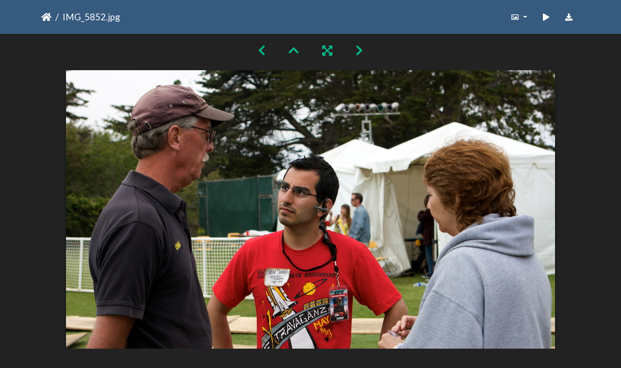

--- FILE ---
content_type: text/html; charset=utf-8
request_url: https://gallery.as.ucsb.edu/picture.php?/2586/categories/created-monthly-calendar-2009-5-16
body_size: 201039
content:
<!DOCTYPE html>
<html lang="en" dir="ltr">
<head>
    <meta http-equiv="Content-Type" content="text/html; charset=utf-8">
    <meta name="generator" content="Piwigo (aka PWG), see piwigo.org">
    <meta name="viewport" content="width=device-width, initial-scale=1.0, maximum-scale=1.0, viewport-fit=cover">
    <meta name="mobile-web-app-capable" content="yes">
    <meta name="apple-mobile-web-app-capable" content="yes">
    <meta name="apple-mobile-web-app-status-bar-style" content="black-translucent">
    <meta http-equiv="X-UA-Compatible" content="IE=edge">
    <meta name="description" content="Sina was intrigued yet frightened by the fire marshall's knowledge of homemade flamethrowers. - IMG_5852.jpg">

    <title>IMG_5852.jpg | Associated Students Gallery</title>
    <link rel="shortcut icon" type="image/x-icon" href="themes/default/icon/favicon.ico">
    <link rel="icon" sizes="192x192" href="themes/bootstrap_darkroom/img/logo.png">
    <link rel="apple-touch-icon" sizes="192x192" href="themes/bootstrap_darkroom/img/logo.png">
    <link rel="start" title="Home" href="/" >
    <link rel="search" title="Search" href="search.php">
    <link rel="first" title="First" href="picture.php?/10172/categories/created-monthly-calendar-2009-5-16">
    <link rel="prev" title="Previous" href="picture.php?/2585/categories/created-monthly-calendar-2009-5-16">
    <link rel="next" title="Next" href="picture.php?/2587/categories/created-monthly-calendar-2009-5-16">
    <link rel="last" title="Last" href="picture.php?/2717/categories/created-monthly-calendar-2009-5-16">
    <link rel="up" title="Thumbnails" href="index.php?/categories/created-monthly-calendar-2009-5-16/start-105">
    <link rel="canonical" href="picture.php?/2586">

     <link rel="stylesheet" type="text/css" href="_data/combined/nctlrv.css">

    <meta name="robots" content="noindex,nofollow">
<link rel="prerender" href="picture.php?/2587/categories/created-monthly-calendar-2009-5-16">
</head>

<body id="thePicturePage" class="section-categories image-2586 "  data-infos='{"section":"categories","image_id":"2586"}'>

<div id="wrapper">





<!-- End of header.tpl -->
<!-- Start of picture.tpl -->


<nav class="navbar navbar-contextual navbar-expand-lg navbar-dark bg-primary sticky-top mb-2">
    <div class="container">
        <div class="navbar-brand">
            <div class="nav-breadcrumb d-inline-flex"><a class="nav-breadcrumb-item" href="/">Home</a><span class="nav-breadcrumb-item active">IMG_5852.jpg</span></div>
        </div>
        <button type="button" class="navbar-toggler" data-toggle="collapse" data-target="#secondary-navbar" aria-controls="secondary-navbar" aria-expanded="false" aria-label="Toggle navigation">
            <span class="fas fa-bars"></span>
        </button>
        <div class="navbar-collapse collapse justify-content-end" id="secondary-navbar">
            <ul class="navbar-nav">
                <li class="nav-item dropdown">
                    <a href="#" class="nav-link dropdown-toggle" data-toggle="dropdown" title="Photo sizes">
                        <i class="far fa-image fa-fw" aria-hidden="true"></i><span class="d-lg-none ml-2">Photo sizes</span>
                    </a>
                    <div class="dropdown-menu dropdown-menu-right" role="menu">
                        <a id="derivative2small" class="dropdown-item derivative-li" href="javascript:changeImgSrc('_data/i/galleries/aspb/x09/IMG_5852-2s.jpg','2small','2small')" rel="nofollow">
                                XXS - tiny<span class="derivativeSizeDetails"> (240 x 159)</span>
                        </a>
                        <a id="derivativexsmall" class="dropdown-item derivative-li" href="javascript:changeImgSrc('_data/i/galleries/aspb/x09/IMG_5852-xs.jpg','xsmall','xsmall')" rel="nofollow">
                                XS - extra small<span class="derivativeSizeDetails"> (432 x 286)</span>
                        </a>
                        <a id="derivativesmall" class="dropdown-item derivative-li" href="javascript:changeImgSrc('i.php?/galleries/aspb/x09/IMG_5852-sm.jpg','small','small')" rel="nofollow">
                                S - small<span class="derivativeSizeDetails"> (576 x 382)</span>
                        </a>
                        <a id="derivativemedium" class="dropdown-item derivative-li" href="javascript:changeImgSrc('_data/i/galleries/aspb/x09/IMG_5852-me.jpg','medium','medium')" rel="nofollow">
                                M - medium<span class="derivativeSizeDetails"> (792 x 525)</span>
                        </a>
                        <a id="derivativelarge" class="dropdown-item derivative-li active" href="javascript:changeImgSrc('_data/i/galleries/aspb/x09/IMG_5852-la.jpg','large','large')" rel="nofollow">
                                L - large<span class="derivativeSizeDetails"> (1008 x 668)</span>
                        </a>
                        <a id="derivativeOriginal" class="dropdown-item derivative-li" href="javascript:changeImgSrc('./galleries/aspb/x09/IMG_5852.jpg','xlarge','Original')" rel="nofollow">
                                Original<span class="derivativeSizeDetails"> (1100 x 730)</span>
                        </a>
                    </div>
                </li>
                <li class="nav-item">
                    <a class="nav-link" href="javascript:;" title="slideshow" id="startSlideshow" rel="nofollow">
                        <i class="fas fa-play fa-fw" aria-hidden="true"></i><span class="d-lg-none ml-2 text-capitalize">slideshow</span>
                    </a>
                </li>
                <li class="nav-item">
                    <a id="downloadSwitchLink" class="nav-link" href="action.php?id=2586&amp;part=e&amp;download" title="Download this file" rel="nofollow">
                        <i class="fas fa-download fa-fw" aria-hidden="true"></i><span class="d-lg-none ml-2">Download this file</span>
                    </a>
                 </li>
            </ul>
        </div>
    </div>
</nav>


<div id="main-picture-container" class="container">


  <div class="row justify-content-center">
    <div id="navigationButtons" class="col-12 py-2">
<a href="picture.php?/2585/categories/created-monthly-calendar-2009-5-16" title="Previous : IMG_5850.jpg" id="navPrevPicture"><i class="fas fa-chevron-left" aria-hidden="true"></i></a><a href="index.php?/categories/created-monthly-calendar-2009-5-16/start-105" title="Thumbnails"><i class="fas fa-chevron-up"></i></a><a href="javascript:;" title="Fullscreen" id="startPhotoSwipe"><i class="fas fa-expand-arrows-alt" aria-hidden="true"></i></a><a href="picture.php?/2587/categories/created-monthly-calendar-2009-5-16" title="Next : IMG_5859.jpg" id="navNextPicture"><i class="fas fa-chevron-right" aria-hidden="true"></i></a>    </div>
  </div>

  <div id="theImage" class="row d-block justify-content-center mb-3">
    <img class="path-ext-jpg file-ext-jpg" src="_data/i/galleries/aspb/x09/IMG_5852-la.jpg" width="1008" height="668" alt="IMG_5852.jpg" id="theMainImage" usemap="#maplarge" title="Sina was intrigued yet frightened by the fire marshall's knowledge of homemade flamethrowers.">
  
<map name="map2small"><area shape=rect coords="0,0,60,159" href="picture.php?/2585/categories/created-monthly-calendar-2009-5-16" title="Previous : IMG_5850.jpg" alt="IMG_5850.jpg"><area shape=rect coords="60,0,179,39" href="index.php?/categories/created-monthly-calendar-2009-5-16/start-105" title="Thumbnails" alt="Thumbnails"><area shape=rect coords="180,0,240,159" href="picture.php?/2587/categories/created-monthly-calendar-2009-5-16" title="Next : IMG_5859.jpg" alt="IMG_5859.jpg"></map><map name="mapxsmall"><area shape=rect coords="0,0,108,286" href="picture.php?/2585/categories/created-monthly-calendar-2009-5-16" title="Previous : IMG_5850.jpg" alt="IMG_5850.jpg"><area shape=rect coords="108,0,322,71" href="index.php?/categories/created-monthly-calendar-2009-5-16/start-105" title="Thumbnails" alt="Thumbnails"><area shape=rect coords="324,0,432,286" href="picture.php?/2587/categories/created-monthly-calendar-2009-5-16" title="Next : IMG_5859.jpg" alt="IMG_5859.jpg"></map><map name="mapsmall"><area shape=rect coords="0,0,144,382" href="picture.php?/2585/categories/created-monthly-calendar-2009-5-16" title="Previous : IMG_5850.jpg" alt="IMG_5850.jpg"><area shape=rect coords="144,0,429,95" href="index.php?/categories/created-monthly-calendar-2009-5-16/start-105" title="Thumbnails" alt="Thumbnails"><area shape=rect coords="433,0,576,382" href="picture.php?/2587/categories/created-monthly-calendar-2009-5-16" title="Next : IMG_5859.jpg" alt="IMG_5859.jpg"></map><map name="mapmedium"><area shape=rect coords="0,0,198,525" href="picture.php?/2585/categories/created-monthly-calendar-2009-5-16" title="Previous : IMG_5850.jpg" alt="IMG_5850.jpg"><area shape=rect coords="198,0,591,131" href="index.php?/categories/created-monthly-calendar-2009-5-16/start-105" title="Thumbnails" alt="Thumbnails"><area shape=rect coords="595,0,792,525" href="picture.php?/2587/categories/created-monthly-calendar-2009-5-16" title="Next : IMG_5859.jpg" alt="IMG_5859.jpg"></map><map name="maplarge"><area shape=rect coords="0,0,252,668" href="picture.php?/2585/categories/created-monthly-calendar-2009-5-16" title="Previous : IMG_5850.jpg" alt="IMG_5850.jpg"><area shape=rect coords="252,0,752,167" href="index.php?/categories/created-monthly-calendar-2009-5-16/start-105" title="Thumbnails" alt="Thumbnails"><area shape=rect coords="757,0,1008,668" href="picture.php?/2587/categories/created-monthly-calendar-2009-5-16" title="Next : IMG_5859.jpg" alt="IMG_5859.jpg"></map><map name="mapOriginal"><area shape=rect coords="0,0,275,730" href="picture.php?/2585/categories/created-monthly-calendar-2009-5-16" title="Previous : IMG_5850.jpg" alt="IMG_5850.jpg"><area shape=rect coords="275,0,820,182" href="index.php?/categories/created-monthly-calendar-2009-5-16/start-105" title="Thumbnails" alt="Thumbnails"><area shape=rect coords="827,0,1100,730" href="picture.php?/2587/categories/created-monthly-calendar-2009-5-16" title="Next : IMG_5859.jpg" alt="IMG_5859.jpg"></map>
  </div>


  <div id="theImageComment" class="row justify-content-center mb-3">
    <div class="text-center col-lg-10 col-md-12 mx-auto">
      <section id="important-info">
        <h5 class="imageComment">Sina was intrigued yet frightened by the fire marshall's knowledge of homemade flamethrowers.</h5>
      </section>
    </div>
  </div>

      <div id="theImageShareButtons" class="row justify-content-center">
    <section id="share">
        <a href="http://twitter.com/share?text=IMG_5852.jpg&amp;url=https://gallery.as.ucsb.edu/picture.php?/2586/categories/created-monthly-calendar-2009-5-16"
           onclick="window.open(this.href, 'twitter-share', 'width=550,height=235');return false;" title="Share on Twitter">
            <i class="fab fa-twitter"></i>        </a>
        <a href="https://www.facebook.com/sharer/sharer.php?u=https://gallery.as.ucsb.edu/picture.php?/2586/categories/created-monthly-calendar-2009-5-16"
           onclick="window.open(this.href, 'facebook-share','width=580,height=296');return false;" title="Share on Facebook">
            <i class="fab fa-facebook"></i>        </a>
    </section>
  </div>
</div>

<div id="carousel-container" class="container">
  <div id="theImageCarousel" class="row mx-0">
    <div class="col-lg-10 col-md-12 mx-auto">
      <div id="thumbnailCarousel" class="slick-carousel">
                        <div class="text-center">
          <a  href="picture.php?/10172/categories/created-monthly-calendar-2009-5-16" data-index="0" data-name="P5160111.jpg" data-description="P5160111.JPG" data-src-xlarge="./galleries/coastal-fund/vernal_trees/P5160111.jpg" data-size-xlarge="640 x 480" data-src-large="./galleries/coastal-fund/vernal_trees/P5160111.jpg" data-size-large="640 x 480" data-src-medium="./galleries/coastal-fund/vernal_trees/P5160111.jpg" data-size-medium="640 x 480">
            <img data-lazy="_data/i/galleries/coastal-fund/vernal_trees/P5160111-sq.jpg" alt="P5160111.jpg" title="" class="img-fluid path-ext-jpg file-ext-jpg">
          </a>
        </div>
                        <div class="text-center">
          <a  href="picture.php?/10173/categories/created-monthly-calendar-2009-5-16" data-index="1" data-name="P5160112.jpg" data-description="P5160112.JPG" data-src-xlarge="./galleries/coastal-fund/vernal_trees/P5160112.jpg" data-size-xlarge="640 x 480" data-src-large="./galleries/coastal-fund/vernal_trees/P5160112.jpg" data-size-large="640 x 480" data-src-medium="./galleries/coastal-fund/vernal_trees/P5160112.jpg" data-size-medium="640 x 480">
            <img data-lazy="_data/i/galleries/coastal-fund/vernal_trees/P5160112-sq.jpg" alt="P5160112.jpg" title="" class="img-fluid path-ext-jpg file-ext-jpg">
          </a>
        </div>
                        <div class="text-center">
          <a  href="picture.php?/10174/categories/created-monthly-calendar-2009-5-16" data-index="2" data-name="P5160113.jpg" data-description="P5160113.JPG" data-src-xlarge="./galleries/coastal-fund/vernal_trees/P5160113.jpg" data-size-xlarge="640 x 480" data-src-large="./galleries/coastal-fund/vernal_trees/P5160113.jpg" data-size-large="640 x 480" data-src-medium="./galleries/coastal-fund/vernal_trees/P5160113.jpg" data-size-medium="640 x 480">
            <img data-lazy="_data/i/galleries/coastal-fund/vernal_trees/P5160113-sq.jpg" alt="P5160113.jpg" title="" class="img-fluid path-ext-jpg file-ext-jpg">
          </a>
        </div>
                        <div class="text-center">
          <a  href="picture.php?/10175/categories/created-monthly-calendar-2009-5-16" data-index="3" data-name="P5160114.jpg" data-description="P5160114.JPG" data-src-xlarge="./galleries/coastal-fund/vernal_trees/P5160114.jpg" data-size-xlarge="640 x 480" data-src-large="./galleries/coastal-fund/vernal_trees/P5160114.jpg" data-size-large="640 x 480" data-src-medium="./galleries/coastal-fund/vernal_trees/P5160114.jpg" data-size-medium="640 x 480">
            <img data-lazy="_data/i/galleries/coastal-fund/vernal_trees/P5160114-sq.jpg" alt="P5160114.jpg" title="" class="img-fluid path-ext-jpg file-ext-jpg">
          </a>
        </div>
                        <div class="text-center">
          <a  href="picture.php?/10176/categories/created-monthly-calendar-2009-5-16" data-index="4" data-name="P5160115.jpg" data-description="P5160115.JPG" data-src-xlarge="./galleries/coastal-fund/vernal_trees/P5160115.jpg" data-size-xlarge="360 x 480" data-src-large="./galleries/coastal-fund/vernal_trees/P5160115.jpg" data-size-large="360 x 480" data-src-medium="./galleries/coastal-fund/vernal_trees/P5160115.jpg" data-size-medium="360 x 480">
            <img data-lazy="_data/i/galleries/coastal-fund/vernal_trees/P5160115-sq.jpg" alt="P5160115.jpg" title="" class="img-fluid path-ext-jpg file-ext-jpg">
          </a>
        </div>
                        <div class="text-center">
          <a  href="picture.php?/18814/categories/created-monthly-calendar-2009-5-16" data-index="5" data-name="DSCN1335" data-description="Extravaganza " data-src-xlarge="i.php?/galleries/ivcrc/photocontest-2010-11/DSCN1335-xx.JPG" data-size-xlarge="1656 x 1242" data-src-large="_data/i/galleries/ivcrc/photocontest-2010-11/DSCN1335-la.JPG" data-size-large="1008 x 756" data-src-medium="i.php?/galleries/ivcrc/photocontest-2010-11/DSCN1335-me.JPG" data-size-medium="792 x 594">
            <img data-lazy="_data/i/galleries/ivcrc/photocontest-2010-11/DSCN1335-sq.JPG" alt="DSCN1335" title="" class="img-fluid path-ext-jpg file-ext-jpg">
          </a>
        </div>
                        <div class="text-center">
          <a  href="picture.php?/2484/categories/created-monthly-calendar-2009-5-16" data-index="6" data-name="IMG_5436.jpg" data-description="Sina wasn't going to take any of Brian's lip. He had asked for 3 chocolate chip cookies and 2 diet Sprites. No more, no less." data-src-xlarge="./galleries/aspb/x09/IMG_5436.jpg" data-size-xlarge="1100 x 730" data-src-large="_data/i/galleries/aspb/x09/IMG_5436-la.jpg" data-size-large="1008 x 668" data-src-medium="_data/i/galleries/aspb/x09/IMG_5436-me.jpg" data-size-medium="792 x 525">
            <img data-lazy="_data/i/galleries/aspb/x09/IMG_5436-sq.jpg" alt="IMG_5436.jpg" title="" class="img-fluid path-ext-jpg file-ext-jpg">
          </a>
        </div>
                        <div class="text-center">
          <a  href="picture.php?/2485/categories/created-monthly-calendar-2009-5-16" data-index="7" data-name="IMG_5438.jpg" data-description="Christie's future was so bright, she had to wear shades. And false teeth." data-src-xlarge="./galleries/aspb/x09/IMG_5438.jpg" data-size-xlarge="1100 x 734" data-src-large="_data/i/galleries/aspb/x09/IMG_5438-la.jpg" data-size-large="1008 x 672" data-src-medium="_data/i/galleries/aspb/x09/IMG_5438-me.jpg" data-size-medium="792 x 528">
            <img data-lazy="_data/i/galleries/aspb/x09/IMG_5438-sq.jpg" alt="IMG_5438.jpg" title="" class="img-fluid path-ext-jpg file-ext-jpg">
          </a>
        </div>
                        <div class="text-center">
          <a  href="picture.php?/2486/categories/created-monthly-calendar-2009-5-16" data-index="8" data-name="IMG_5440.jpg" data-description="Oh good, the heavy, waterproof, mailable glassware had arrived." data-src-xlarge="./galleries/aspb/x09/IMG_5440.jpg" data-size-xlarge="1100 x 730" data-src-large="_data/i/galleries/aspb/x09/IMG_5440-la.jpg" data-size-large="1008 x 668" data-src-medium="_data/i/galleries/aspb/x09/IMG_5440-me.jpg" data-size-medium="792 x 525">
            <img data-lazy="_data/i/galleries/aspb/x09/IMG_5440-sq.jpg" alt="IMG_5440.jpg" title="" class="img-fluid path-ext-jpg file-ext-jpg">
          </a>
        </div>
                        <div class="text-center">
          <a  href="picture.php?/2487/categories/created-monthly-calendar-2009-5-16" data-index="9" data-name="IMG_5444.jpg" data-description="A good 15 minutes were spent on everyone complimenting each other on their nifty shirts." data-src-xlarge="./galleries/aspb/x09/IMG_5444.jpg" data-size-xlarge="1100 x 730" data-src-large="_data/i/galleries/aspb/x09/IMG_5444-la.jpg" data-size-large="1008 x 668" data-src-medium="_data/i/galleries/aspb/x09/IMG_5444-me.jpg" data-size-medium="792 x 525">
            <img data-lazy="_data/i/galleries/aspb/x09/IMG_5444-sq.jpg" alt="IMG_5444.jpg" title="" class="img-fluid path-ext-jpg file-ext-jpg">
          </a>
        </div>
                        <div class="text-center">
          <a  href="picture.php?/2488/categories/created-monthly-calendar-2009-5-16" data-index="10" data-name="IMG_5454.jpg" data-description="&quot;2...4...6...8....who do we talk to about stock deprecatiation and financial solvency? errr, go team!&quot;" data-src-xlarge="./galleries/aspb/x09/IMG_5454.jpg" data-size-xlarge="1100 x 730" data-src-large="_data/i/galleries/aspb/x09/IMG_5454-la.jpg" data-size-large="1008 x 668" data-src-medium="_data/i/galleries/aspb/x09/IMG_5454-me.jpg" data-size-medium="792 x 525">
            <img data-lazy="_data/i/galleries/aspb/x09/IMG_5454-sq.jpg" alt="IMG_5454.jpg" title="" class="img-fluid path-ext-jpg file-ext-jpg">
          </a>
        </div>
                        <div class="text-center">
          <a  href="picture.php?/2489/categories/created-monthly-calendar-2009-5-16" data-index="11" data-name="IMG_5464.jpg" data-description="Nic's security diagrams often involved football plays, dueling stick figures, and Rick Astley." data-src-xlarge="./galleries/aspb/x09/IMG_5464.jpg" data-size-xlarge="1100 x 730" data-src-large="_data/i/galleries/aspb/x09/IMG_5464-la.jpg" data-size-large="1008 x 668" data-src-medium="_data/i/galleries/aspb/x09/IMG_5464-me.jpg" data-size-medium="792 x 525">
            <img data-lazy="_data/i/galleries/aspb/x09/IMG_5464-sq.jpg" alt="IMG_5464.jpg" title="" class="img-fluid path-ext-jpg file-ext-jpg">
          </a>
        </div>
                        <div class="text-center">
          <a  href="picture.php?/2490/categories/created-monthly-calendar-2009-5-16" data-index="12" data-name="IMG_5465.jpg" data-description="Nic: If you find yourself being overwhelmed by jealousy of our red shirts, well, stop. You still aren't getting one." data-src-xlarge="./galleries/aspb/x09/IMG_5465.jpg" data-size-xlarge="1100 x 730" data-src-large="_data/i/galleries/aspb/x09/IMG_5465-la.jpg" data-size-large="1008 x 668" data-src-medium="_data/i/galleries/aspb/x09/IMG_5465-me.jpg" data-size-medium="792 x 525">
            <img data-lazy="_data/i/galleries/aspb/x09/IMG_5465-sq.jpg" alt="IMG_5465.jpg" title="" class="img-fluid path-ext-jpg file-ext-jpg">
          </a>
        </div>
                        <div class="text-center">
          <a  href="picture.php?/2491/categories/created-monthly-calendar-2009-5-16" data-index="13" data-name="IMG_5468.jpg" data-description="Brendan: I parked back there on the grass over by the bleachers. Some crazy guys in yellow shirts asked me to move. I think they were just jealous of my parking job." data-src-xlarge="./galleries/aspb/x09/IMG_5468.jpg" data-size-xlarge="1100 x 730" data-src-large="_data/i/galleries/aspb/x09/IMG_5468-la.jpg" data-size-large="1008 x 668" data-src-medium="_data/i/galleries/aspb/x09/IMG_5468-me.jpg" data-size-medium="792 x 525">
            <img data-lazy="_data/i/galleries/aspb/x09/IMG_5468-sq.jpg" alt="IMG_5468.jpg" title="" class="img-fluid path-ext-jpg file-ext-jpg">
          </a>
        </div>
                        <div class="text-center">
          <a  href="picture.php?/2492/categories/created-monthly-calendar-2009-5-16" data-index="14" data-name="IMG_5470.jpg" data-description="The advanced photo booth showed a series of LOLcat images before every shot." data-src-xlarge="./galleries/aspb/x09/IMG_5470.jpg" data-size-xlarge="730 x 1100" data-src-large="_data/i/galleries/aspb/x09/IMG_5470-la.jpg" data-size-large="501 x 756" data-src-medium="_data/i/galleries/aspb/x09/IMG_5470-me.jpg" data-size-medium="394 x 594">
            <img data-lazy="_data/i/galleries/aspb/x09/IMG_5470-sq.jpg" alt="IMG_5470.jpg" title="" class="img-fluid path-ext-jpg file-ext-jpg">
          </a>
        </div>
                        <div class="text-center">
          <a  href="picture.php?/2493/categories/created-monthly-calendar-2009-5-16" data-index="15" data-name="IMG_5474.jpg" data-description="The backstage crew, protecting a crate of imported prawns for Ludacris." data-src-xlarge="./galleries/aspb/x09/IMG_5474.jpg" data-size-xlarge="1100 x 730" data-src-large="_data/i/galleries/aspb/x09/IMG_5474-la.jpg" data-size-large="1008 x 668" data-src-medium="_data/i/galleries/aspb/x09/IMG_5474-me.jpg" data-size-medium="792 x 525">
            <img data-lazy="_data/i/galleries/aspb/x09/IMG_5474-sq.jpg" alt="IMG_5474.jpg" title="" class="img-fluid path-ext-jpg file-ext-jpg">
          </a>
        </div>
                        <div class="text-center">
          <a  href="picture.php?/2494/categories/created-monthly-calendar-2009-5-16" data-index="16" data-name="IMG_5475.jpg" data-description="Alyssa was waiting to catch snowflakes on her tongue. She would be waiting for a very very long time." data-src-xlarge="./galleries/aspb/x09/IMG_5475.jpg" data-size-xlarge="730 x 1100" data-src-large="_data/i/galleries/aspb/x09/IMG_5475-la.jpg" data-size-large="501 x 756" data-src-medium="_data/i/galleries/aspb/x09/IMG_5475-me.jpg" data-size-medium="394 x 594">
            <img data-lazy="_data/i/galleries/aspb/x09/IMG_5475-sq.jpg" alt="IMG_5475.jpg" title="" class="img-fluid path-ext-jpg file-ext-jpg">
          </a>
        </div>
                        <div class="text-center">
          <a  href="picture.php?/2495/categories/created-monthly-calendar-2009-5-16" data-index="17" data-name="IMG_5486.jpg" data-description="Two scoops of kettle corn. Just what every growing boy/girl needs." data-src-xlarge="./galleries/aspb/x09/IMG_5486.jpg" data-size-xlarge="730 x 1100" data-src-large="_data/i/galleries/aspb/x09/IMG_5486-la.jpg" data-size-large="501 x 756" data-src-medium="_data/i/galleries/aspb/x09/IMG_5486-me.jpg" data-size-medium="394 x 594">
            <img data-lazy="_data/i/galleries/aspb/x09/IMG_5486-sq.jpg" alt="IMG_5486.jpg" title="" class="img-fluid path-ext-jpg file-ext-jpg">
          </a>
        </div>
                        <div class="text-center">
          <a  href="picture.php?/2496/categories/created-monthly-calendar-2009-5-16" data-index="18" data-name="IMG_5487.jpg" data-description="The 'Event Staff' discuss whether Extravaganza is an &quot;event&quot;, a &quot;shindig&quot; or a good ole &quot;party&quot;." data-src-xlarge="./galleries/aspb/x09/IMG_5487.jpg" data-size-xlarge="1100 x 730" data-src-large="_data/i/galleries/aspb/x09/IMG_5487-la.jpg" data-size-large="1008 x 668" data-src-medium="_data/i/galleries/aspb/x09/IMG_5487-me.jpg" data-size-medium="792 x 525">
            <img data-lazy="_data/i/galleries/aspb/x09/IMG_5487-sq.jpg" alt="IMG_5487.jpg" title="" class="img-fluid path-ext-jpg file-ext-jpg">
          </a>
        </div>
                        <div class="text-center">
          <a  href="picture.php?/2497/categories/created-monthly-calendar-2009-5-16" data-index="19" data-name="IMG_5488.jpg" data-description="Boxcutters, batting gloves, and giant spools. This could make a great game, somehow." data-src-xlarge="./galleries/aspb/x09/IMG_5488.jpg" data-size-xlarge="1100 x 730" data-src-large="_data/i/galleries/aspb/x09/IMG_5488-la.jpg" data-size-large="1008 x 668" data-src-medium="_data/i/galleries/aspb/x09/IMG_5488-me.jpg" data-size-medium="792 x 525">
            <img data-lazy="_data/i/galleries/aspb/x09/IMG_5488-sq.jpg" alt="IMG_5488.jpg" title="" class="img-fluid path-ext-jpg file-ext-jpg">
          </a>
        </div>
                        <div class="text-center">
          <a  href="picture.php?/2498/categories/created-monthly-calendar-2009-5-16" data-index="20" data-name="IMG_5491.jpg" data-description="The back entrance crew. Armed with the power of denying you access to food, drink and portapotties with little lanterns in them." data-src-xlarge="./galleries/aspb/x09/IMG_5491.jpg" data-size-xlarge="730 x 1100" data-src-large="_data/i/galleries/aspb/x09/IMG_5491-la.jpg" data-size-large="501 x 756" data-src-medium="_data/i/galleries/aspb/x09/IMG_5491-me.jpg" data-size-medium="394 x 594">
            <img data-lazy="_data/i/galleries/aspb/x09/IMG_5491-sq.jpg" alt="IMG_5491.jpg" title="" class="img-fluid path-ext-jpg file-ext-jpg">
          </a>
        </div>
                        <div class="text-center">
          <a  href="picture.php?/2499/categories/created-monthly-calendar-2009-5-16" data-index="21" data-name="IMG_5493.jpg" data-description="Brian, adjusting his phantom bowtie." data-src-xlarge="./galleries/aspb/x09/IMG_5493.jpg" data-size-xlarge="730 x 1100" data-src-large="_data/i/galleries/aspb/x09/IMG_5493-la.jpg" data-size-large="501 x 756" data-src-medium="_data/i/galleries/aspb/x09/IMG_5493-me.jpg" data-size-medium="394 x 594">
            <img data-lazy="_data/i/galleries/aspb/x09/IMG_5493-sq.jpg" alt="IMG_5493.jpg" title="" class="img-fluid path-ext-jpg file-ext-jpg">
          </a>
        </div>
                        <div class="text-center">
          <a  href="picture.php?/2500/categories/created-monthly-calendar-2009-5-16" data-index="22" data-name="IMG_5498.jpg" data-description="Kayliegh liked to doll herself up before every 16 hour work day." data-src-xlarge="./galleries/aspb/x09/IMG_5498.jpg" data-size-xlarge="1100 x 730" data-src-large="_data/i/galleries/aspb/x09/IMG_5498-la.jpg" data-size-large="1008 x 668" data-src-medium="_data/i/galleries/aspb/x09/IMG_5498-me.jpg" data-size-medium="792 x 525">
            <img data-lazy="_data/i/galleries/aspb/x09/IMG_5498-sq.jpg" alt="IMG_5498.jpg" title="" class="img-fluid path-ext-jpg file-ext-jpg">
          </a>
        </div>
                        <div class="text-center">
          <a  href="picture.php?/2501/categories/created-monthly-calendar-2009-5-16" data-index="23" data-name="IMG_5509.jpg" data-description="Ryan chuckled to himself, having slipped by security in his brilliant disguise. No one even suspected him of being the infamous &quot;Cincinnati Squid&quot;." data-src-xlarge="./galleries/aspb/x09/IMG_5509.jpg" data-size-xlarge="1100 x 730" data-src-large="_data/i/galleries/aspb/x09/IMG_5509-la.jpg" data-size-large="1008 x 668" data-src-medium="_data/i/galleries/aspb/x09/IMG_5509-me.jpg" data-size-medium="792 x 525">
            <img data-lazy="_data/i/galleries/aspb/x09/IMG_5509-sq.jpg" alt="IMG_5509.jpg" title="" class="img-fluid path-ext-jpg file-ext-jpg">
          </a>
        </div>
                        <div class="text-center">
          <a  href="picture.php?/2502/categories/created-monthly-calendar-2009-5-16" data-index="24" data-name="IMG_5514.jpg" data-description="Hours of entertainment." data-src-xlarge="./galleries/aspb/x09/IMG_5514.jpg" data-size-xlarge="1100 x 730" data-src-large="_data/i/galleries/aspb/x09/IMG_5514-la.jpg" data-size-large="1008 x 668" data-src-medium="_data/i/galleries/aspb/x09/IMG_5514-me.jpg" data-size-medium="792 x 525">
            <img data-lazy="_data/i/galleries/aspb/x09/IMG_5514-sq.jpg" alt="IMG_5514.jpg" title="" class="img-fluid path-ext-jpg file-ext-jpg">
          </a>
        </div>
                        <div class="text-center">
          <a  href="picture.php?/2503/categories/created-monthly-calendar-2009-5-16" data-index="25" data-name="IMG_5517.jpg" data-description="Hollis and Paula play the living statue game." data-src-xlarge="./galleries/aspb/x09/IMG_5517.jpg" data-size-xlarge="730 x 1100" data-src-large="_data/i/galleries/aspb/x09/IMG_5517-la.jpg" data-size-large="501 x 756" data-src-medium="_data/i/galleries/aspb/x09/IMG_5517-me.jpg" data-size-medium="394 x 594">
            <img data-lazy="_data/i/galleries/aspb/x09/IMG_5517-sq.jpg" alt="IMG_5517.jpg" title="" class="img-fluid path-ext-jpg file-ext-jpg">
          </a>
        </div>
                        <div class="text-center">
          <a  href="picture.php?/2504/categories/created-monthly-calendar-2009-5-16" data-index="26" data-name="IMG_5519.jpg" data-description="Reading is hard." data-src-xlarge="./galleries/aspb/x09/IMG_5519.jpg" data-size-xlarge="1100 x 678" data-src-large="_data/i/galleries/aspb/x09/IMG_5519-la.jpg" data-size-large="1008 x 621" data-src-medium="_data/i/galleries/aspb/x09/IMG_5519-me.jpg" data-size-medium="792 x 488">
            <img data-lazy="_data/i/galleries/aspb/x09/IMG_5519-sq.jpg" alt="IMG_5519.jpg" title="" class="img-fluid path-ext-jpg file-ext-jpg">
          </a>
        </div>
                        <div class="text-center">
          <a  href="picture.php?/2505/categories/created-monthly-calendar-2009-5-16" data-index="27" data-name="IMG_5520.jpg" data-description="The other CSOs had an intervention to tell Clara that Groucho Marx glasses weren't appropriate for the workplace." data-src-xlarge="./galleries/aspb/x09/IMG_5520.jpg" data-size-xlarge="1100 x 730" data-src-large="_data/i/galleries/aspb/x09/IMG_5520-la.jpg" data-size-large="1008 x 668" data-src-medium="_data/i/galleries/aspb/x09/IMG_5520-me.jpg" data-size-medium="792 x 525">
            <img data-lazy="_data/i/galleries/aspb/x09/IMG_5520-sq.jpg" alt="IMG_5520.jpg" title="" class="img-fluid path-ext-jpg file-ext-jpg">
          </a>
        </div>
                        <div class="text-center">
          <a  href="picture.php?/2506/categories/created-monthly-calendar-2009-5-16" data-index="28" data-name="IMG_5523.jpg" data-description="I'll spoil the surprise - he forgot pants." data-src-xlarge="./galleries/aspb/x09/IMG_5523.jpg" data-size-xlarge="1100 x 730" data-src-large="_data/i/galleries/aspb/x09/IMG_5523-la.jpg" data-size-large="1008 x 668" data-src-medium="_data/i/galleries/aspb/x09/IMG_5523-me.jpg" data-size-medium="792 x 525">
            <img data-lazy="_data/i/galleries/aspb/x09/IMG_5523-sq.jpg" alt="IMG_5523.jpg" title="" class="img-fluid path-ext-jpg file-ext-jpg">
          </a>
        </div>
                        <div class="text-center">
          <a  href="picture.php?/2507/categories/created-monthly-calendar-2009-5-16" data-index="29" data-name="IMG_5525.jpg" data-description="Hanging signs above the merch." data-src-xlarge="./galleries/aspb/x09/IMG_5525.jpg" data-size-xlarge="1100 x 730" data-src-large="_data/i/galleries/aspb/x09/IMG_5525-la.jpg" data-size-large="1008 x 668" data-src-medium="_data/i/galleries/aspb/x09/IMG_5525-me.jpg" data-size-medium="792 x 525">
            <img data-lazy="_data/i/galleries/aspb/x09/IMG_5525-sq.jpg" alt="IMG_5525.jpg" title="" class="img-fluid path-ext-jpg file-ext-jpg">
          </a>
        </div>
                        <div class="text-center">
          <a  href="picture.php?/2508/categories/created-monthly-calendar-2009-5-16" data-index="30" data-name="IMG_5530.jpg" data-description="First one to touch Christie got a special assignment - Christie's new masseuse." data-src-xlarge="./galleries/aspb/x09/IMG_5530.jpg" data-size-xlarge="1100 x 730" data-src-large="_data/i/galleries/aspb/x09/IMG_5530-la.jpg" data-size-large="1008 x 668" data-src-medium="_data/i/galleries/aspb/x09/IMG_5530-me.jpg" data-size-medium="792 x 525">
            <img data-lazy="_data/i/galleries/aspb/x09/IMG_5530-sq.jpg" alt="IMG_5530.jpg" title="" class="img-fluid path-ext-jpg file-ext-jpg">
          </a>
        </div>
                        <div class="text-center">
          <a  href="picture.php?/2509/categories/created-monthly-calendar-2009-5-16" data-index="31" data-name="IMG_5533.jpg" data-description="Jordan walked around like this for half an hour. No one knew why." data-src-xlarge="./galleries/aspb/x09/IMG_5533.jpg" data-size-xlarge="730 x 1100" data-src-large="_data/i/galleries/aspb/x09/IMG_5533-la.jpg" data-size-large="501 x 756" data-src-medium="_data/i/galleries/aspb/x09/IMG_5533-me.jpg" data-size-medium="394 x 594">
            <img data-lazy="_data/i/galleries/aspb/x09/IMG_5533-sq.jpg" alt="IMG_5533.jpg" title="" class="img-fluid path-ext-jpg file-ext-jpg">
          </a>
        </div>
                        <div class="text-center">
          <a  href="picture.php?/2510/categories/created-monthly-calendar-2009-5-16" data-index="32" data-name="IMG_5537.jpg" data-description="Excitement was in the air." data-src-xlarge="./galleries/aspb/x09/IMG_5537.jpg" data-size-xlarge="1100 x 730" data-src-large="_data/i/galleries/aspb/x09/IMG_5537-la.jpg" data-size-large="1008 x 668" data-src-medium="_data/i/galleries/aspb/x09/IMG_5537-me.jpg" data-size-medium="792 x 525">
            <img data-lazy="_data/i/galleries/aspb/x09/IMG_5537-sq.jpg" alt="IMG_5537.jpg" title="" class="img-fluid path-ext-jpg file-ext-jpg">
          </a>
        </div>
                        <div class="text-center">
          <a  href="picture.php?/2511/categories/created-monthly-calendar-2009-5-16" data-index="33" data-name="IMG_5538.jpg" data-description="The Arms Crossing Gang's first meeting." data-src-xlarge="./galleries/aspb/x09/IMG_5538.jpg" data-size-xlarge="1100 x 730" data-src-large="_data/i/galleries/aspb/x09/IMG_5538-la.jpg" data-size-large="1008 x 668" data-src-medium="_data/i/galleries/aspb/x09/IMG_5538-me.jpg" data-size-medium="792 x 525">
            <img data-lazy="_data/i/galleries/aspb/x09/IMG_5538-sq.jpg" alt="IMG_5538.jpg" title="" class="img-fluid path-ext-jpg file-ext-jpg">
          </a>
        </div>
                        <div class="text-center">
          <a  href="picture.php?/2512/categories/created-monthly-calendar-2009-5-16" data-index="34" data-name="IMG_5539.jpg" data-description="The line would have gone quicker, but people were being picky about who patted them down." data-src-xlarge="./galleries/aspb/x09/IMG_5539.jpg" data-size-xlarge="1100 x 730" data-src-large="_data/i/galleries/aspb/x09/IMG_5539-la.jpg" data-size-large="1008 x 668" data-src-medium="_data/i/galleries/aspb/x09/IMG_5539-me.jpg" data-size-medium="792 x 525">
            <img data-lazy="_data/i/galleries/aspb/x09/IMG_5539-sq.jpg" alt="IMG_5539.jpg" title="" class="img-fluid path-ext-jpg file-ext-jpg">
          </a>
        </div>
                        <div class="text-center">
          <a  href="picture.php?/2513/categories/created-monthly-calendar-2009-5-16" data-index="35" data-name="IMG_5542.jpg" data-description="The calm before the...um, concert." data-src-xlarge="./galleries/aspb/x09/IMG_5542.jpg" data-size-xlarge="1100 x 730" data-src-large="_data/i/galleries/aspb/x09/IMG_5542-la.jpg" data-size-large="1008 x 668" data-src-medium="_data/i/galleries/aspb/x09/IMG_5542-me.jpg" data-size-medium="792 x 525">
            <img data-lazy="_data/i/galleries/aspb/x09/IMG_5542-sq.jpg" alt="IMG_5542.jpg" title="" class="img-fluid path-ext-jpg file-ext-jpg">
          </a>
        </div>
                        <div class="text-center">
          <a  href="picture.php?/2514/categories/created-monthly-calendar-2009-5-16" data-index="36" data-name="IMG_5547.jpg" data-description="Kayliegh debates what to do to &quot;living statue Hollis&quot; that won't leave any permanent marks." data-src-xlarge="./galleries/aspb/x09/IMG_5547.jpg" data-size-xlarge="1100 x 730" data-src-large="_data/i/galleries/aspb/x09/IMG_5547-la.jpg" data-size-large="1008 x 668" data-src-medium="_data/i/galleries/aspb/x09/IMG_5547-me.jpg" data-size-medium="792 x 525">
            <img data-lazy="_data/i/galleries/aspb/x09/IMG_5547-sq.jpg" alt="IMG_5547.jpg" title="" class="img-fluid path-ext-jpg file-ext-jpg">
          </a>
        </div>
                        <div class="text-center">
          <a  href="picture.php?/2515/categories/created-monthly-calendar-2009-5-16" data-index="37" data-name="IMG_5550.jpg" data-description="Deejay Raph tries to recall where he left his Tiny Toons samples." data-src-xlarge="./galleries/aspb/x09/IMG_5550.jpg" data-size-xlarge="1100 x 730" data-src-large="_data/i/galleries/aspb/x09/IMG_5550-la.jpg" data-size-large="1008 x 668" data-src-medium="_data/i/galleries/aspb/x09/IMG_5550-me.jpg" data-size-medium="792 x 525">
            <img data-lazy="_data/i/galleries/aspb/x09/IMG_5550-sq.jpg" alt="IMG_5550.jpg" title="" class="img-fluid path-ext-jpg file-ext-jpg">
          </a>
        </div>
                        <div class="text-center">
          <a  href="picture.php?/2516/categories/created-monthly-calendar-2009-5-16" data-index="38" data-name="IMG_5563.jpg" data-description="&quot;If I turn this knob, I will forget the horror of getting that wedgie from Frank in the 2nd grade. Mind over matter, mind over matter.&quot;" data-src-xlarge="./galleries/aspb/x09/IMG_5563.jpg" data-size-xlarge="730 x 1100" data-src-large="_data/i/galleries/aspb/x09/IMG_5563-la.jpg" data-size-large="501 x 756" data-src-medium="_data/i/galleries/aspb/x09/IMG_5563-me.jpg" data-size-medium="394 x 594">
            <img data-lazy="_data/i/galleries/aspb/x09/IMG_5563-sq.jpg" alt="IMG_5563.jpg" title="" class="img-fluid path-ext-jpg file-ext-jpg">
          </a>
        </div>
                        <div class="text-center">
          <a  href="picture.php?/2517/categories/created-monthly-calendar-2009-5-16" data-index="39" data-name="IMG_5567.jpg" data-description="&quot;That's right Frank. When is the last time YOU had people swaying to your tunes?!&quot;" data-src-xlarge="./galleries/aspb/x09/IMG_5567.jpg" data-size-xlarge="730 x 1100" data-src-large="_data/i/galleries/aspb/x09/IMG_5567-la.jpg" data-size-large="501 x 756" data-src-medium="_data/i/galleries/aspb/x09/IMG_5567-me.jpg" data-size-medium="394 x 594">
            <img data-lazy="_data/i/galleries/aspb/x09/IMG_5567-sq.jpg" alt="IMG_5567.jpg" title="" class="img-fluid path-ext-jpg file-ext-jpg">
          </a>
        </div>
                        <div class="text-center">
          <a  href="picture.php?/2518/categories/created-monthly-calendar-2009-5-16" data-index="40" data-name="IMG_5574.jpg" data-description="Jose hated to dip into his emergency cash, but that concussion was kind of his fault." data-src-xlarge="./galleries/aspb/x09/IMG_5574.jpg" data-size-xlarge="730 x 1100" data-src-large="_data/i/galleries/aspb/x09/IMG_5574-la.jpg" data-size-large="501 x 756" data-src-medium="_data/i/galleries/aspb/x09/IMG_5574-me.jpg" data-size-medium="394 x 594">
            <img data-lazy="_data/i/galleries/aspb/x09/IMG_5574-sq.jpg" alt="IMG_5574.jpg" title="" class="img-fluid path-ext-jpg file-ext-jpg">
          </a>
        </div>
                        <div class="text-center">
          <a  href="picture.php?/2519/categories/created-monthly-calendar-2009-5-16" data-index="41" data-name="IMG_5576.jpg" data-description="Hackeying it up." data-src-xlarge="./galleries/aspb/x09/IMG_5576.jpg" data-size-xlarge="730 x 1100" data-src-large="_data/i/galleries/aspb/x09/IMG_5576-la.jpg" data-size-large="501 x 756" data-src-medium="_data/i/galleries/aspb/x09/IMG_5576-me.jpg" data-size-medium="394 x 594">
            <img data-lazy="_data/i/galleries/aspb/x09/IMG_5576-sq.jpg" alt="IMG_5576.jpg" title="" class="img-fluid path-ext-jpg file-ext-jpg">
          </a>
        </div>
                        <div class="text-center">
          <a  href="picture.php?/2520/categories/created-monthly-calendar-2009-5-16" data-index="42" data-name="IMG_5578.jpg" data-description="Woman on right: I don't know why you put up with that guy. Change your facebook status to: Brandi wants Will to leave her alone. She thinks he smells like her Grandpa. LOL. C'mon, do it! Woman on right: I don't know why you put up with that guy. Change your facebook status to: Brandi wants Will to leave her alone. She thinks he smells like her Grandpa. LOL.
C'mon, do it!" data-src-xlarge="./galleries/aspb/x09/IMG_5578.jpg" data-size-xlarge="1100 x 730" data-src-large="_data/i/galleries/aspb/x09/IMG_5578-la.jpg" data-size-large="1008 x 668" data-src-medium="_data/i/galleries/aspb/x09/IMG_5578-me.jpg" data-size-medium="792 x 525">
            <img data-lazy="_data/i/galleries/aspb/x09/IMG_5578-sq.jpg" alt="IMG_5578.jpg" title="" class="img-fluid path-ext-jpg file-ext-jpg">
          </a>
        </div>
                        <div class="text-center">
          <a  href="picture.php?/2521/categories/created-monthly-calendar-2009-5-16" data-index="43" data-name="IMG_5580.jpg" data-description="Pro tip: If you've inserted the ear piece to your radio so far that you can't retrieve it with your fingers, you've got a problem." data-src-xlarge="./galleries/aspb/x09/IMG_5580.jpg" data-size-xlarge="1100 x 730" data-src-large="_data/i/galleries/aspb/x09/IMG_5580-la.jpg" data-size-large="1008 x 668" data-src-medium="_data/i/galleries/aspb/x09/IMG_5580-me.jpg" data-size-medium="792 x 525">
            <img data-lazy="_data/i/galleries/aspb/x09/IMG_5580-sq.jpg" alt="IMG_5580.jpg" title="" class="img-fluid path-ext-jpg file-ext-jpg">
          </a>
        </div>
                        <div class="text-center">
          <a  href="picture.php?/2522/categories/created-monthly-calendar-2009-5-16" data-index="44" data-name="IMG_5593.jpg" data-description="Showing off the henna art." data-src-xlarge="./galleries/aspb/x09/IMG_5593.jpg" data-size-xlarge="730 x 1100" data-src-large="_data/i/galleries/aspb/x09/IMG_5593-la.jpg" data-size-large="501 x 756" data-src-medium="_data/i/galleries/aspb/x09/IMG_5593-me.jpg" data-size-medium="394 x 594">
            <img data-lazy="_data/i/galleries/aspb/x09/IMG_5593-sq.jpg" alt="IMG_5593.jpg" title="" class="img-fluid path-ext-jpg file-ext-jpg">
          </a>
        </div>
                        <div class="text-center">
          <a  href="picture.php?/2523/categories/created-monthly-calendar-2009-5-16" data-index="45" data-name="IMG_5599.jpg" data-description="What happens when your shirt has been thru the wash with magic mushrooms." data-src-xlarge="./galleries/aspb/x09/IMG_5599.jpg" data-size-xlarge="1100 x 730" data-src-large="_data/i/galleries/aspb/x09/IMG_5599-la.jpg" data-size-large="1008 x 668" data-src-medium="_data/i/galleries/aspb/x09/IMG_5599-me.jpg" data-size-medium="792 x 525">
            <img data-lazy="_data/i/galleries/aspb/x09/IMG_5599-sq.jpg" alt="IMG_5599.jpg" title="" class="img-fluid path-ext-jpg file-ext-jpg">
          </a>
        </div>
                        <div class="text-center">
          <a  href="picture.php?/2524/categories/created-monthly-calendar-2009-5-16" data-index="46" data-name="IMG_5607.jpg" data-description="Out and about, enjoying enormous sunglasses." data-src-xlarge="./galleries/aspb/x09/IMG_5607.jpg" data-size-xlarge="730 x 1100" data-src-large="_data/i/galleries/aspb/x09/IMG_5607-la.jpg" data-size-large="501 x 756" data-src-medium="_data/i/galleries/aspb/x09/IMG_5607-me.jpg" data-size-medium="394 x 594">
            <img data-lazy="_data/i/galleries/aspb/x09/IMG_5607-sq.jpg" alt="IMG_5607.jpg" title="" class="img-fluid path-ext-jpg file-ext-jpg">
          </a>
        </div>
                        <div class="text-center">
          <a  href="picture.php?/2525/categories/created-monthly-calendar-2009-5-16" data-index="47" data-name="IMG_5609.jpg" data-description="Down and out, enjoying a brief rest." data-src-xlarge="./galleries/aspb/x09/IMG_5609.jpg" data-size-xlarge="730 x 1100" data-src-large="_data/i/galleries/aspb/x09/IMG_5609-la.jpg" data-size-large="501 x 756" data-src-medium="_data/i/galleries/aspb/x09/IMG_5609-me.jpg" data-size-medium="394 x 594">
            <img data-lazy="_data/i/galleries/aspb/x09/IMG_5609-sq.jpg" alt="IMG_5609.jpg" title="" class="img-fluid path-ext-jpg file-ext-jpg">
          </a>
        </div>
                        <div class="text-center">
          <a  href="picture.php?/2526/categories/created-monthly-calendar-2009-5-16" data-index="48" data-name="IMG_5614.jpg" data-description="Boombox Orchestra takes to the stage." data-src-xlarge="./galleries/aspb/x09/IMG_5614.jpg" data-size-xlarge="1100 x 730" data-src-large="_data/i/galleries/aspb/x09/IMG_5614-la.jpg" data-size-large="1008 x 668" data-src-medium="_data/i/galleries/aspb/x09/IMG_5614-me.jpg" data-size-medium="792 x 525">
            <img data-lazy="_data/i/galleries/aspb/x09/IMG_5614-sq.jpg" alt="IMG_5614.jpg" title="" class="img-fluid path-ext-jpg file-ext-jpg">
          </a>
        </div>
                        <div class="text-center">
          <a  href="picture.php?/2527/categories/created-monthly-calendar-2009-5-16" data-index="49" data-name="IMG_5617.jpg" data-description="Members of Boombox Orchestra look to the new singer, to make sure he is actually part of the band. After you pass the triple digits in members, it becomes a bit hard to keep track." data-src-xlarge="./galleries/aspb/x09/IMG_5617.jpg" data-size-xlarge="1100 x 730" data-src-large="_data/i/galleries/aspb/x09/IMG_5617-la.jpg" data-size-large="1008 x 668" data-src-medium="_data/i/galleries/aspb/x09/IMG_5617-me.jpg" data-size-medium="792 x 525">
            <img data-lazy="_data/i/galleries/aspb/x09/IMG_5617-sq.jpg" alt="IMG_5617.jpg" title="" class="img-fluid path-ext-jpg file-ext-jpg">
          </a>
        </div>
                        <div class="text-center">
          <a  href="picture.php?/2528/categories/created-monthly-calendar-2009-5-16" data-index="50" data-name="IMG_5620.jpg" data-description="No one had the heart to tell him that his Jamaica scarf really canceled out any camouflaging he was hoping for." data-src-xlarge="./galleries/aspb/x09/IMG_5620.jpg" data-size-xlarge="730 x 1100" data-src-large="_data/i/galleries/aspb/x09/IMG_5620-la.jpg" data-size-large="501 x 756" data-src-medium="_data/i/galleries/aspb/x09/IMG_5620-me.jpg" data-size-medium="394 x 594">
            <img data-lazy="_data/i/galleries/aspb/x09/IMG_5620-sq.jpg" alt="IMG_5620.jpg" title="" class="img-fluid path-ext-jpg file-ext-jpg">
          </a>
        </div>
                        <div class="text-center">
          <a  href="picture.php?/2529/categories/created-monthly-calendar-2009-5-16" data-index="51" data-name="IMG_5622.jpg" data-description="INVISIBLE BOWLING" data-src-xlarge="./galleries/aspb/x09/IMG_5622.jpg" data-size-xlarge="1100 x 730" data-src-large="_data/i/galleries/aspb/x09/IMG_5622-la.jpg" data-size-large="1008 x 668" data-src-medium="_data/i/galleries/aspb/x09/IMG_5622-me.jpg" data-size-medium="792 x 525">
            <img data-lazy="_data/i/galleries/aspb/x09/IMG_5622-sq.jpg" alt="IMG_5622.jpg" title="" class="img-fluid path-ext-jpg file-ext-jpg">
          </a>
        </div>
                        <div class="text-center">
          <a  href="picture.php?/2530/categories/created-monthly-calendar-2009-5-16" data-index="52" data-name="IMG_5623.jpg" data-description="&quot;7-10 split!&quot;" data-src-xlarge="./galleries/aspb/x09/IMG_5623.jpg" data-size-xlarge="1100 x 677" data-src-large="_data/i/galleries/aspb/x09/IMG_5623-la.jpg" data-size-large="1008 x 620" data-src-medium="_data/i/galleries/aspb/x09/IMG_5623-me.jpg" data-size-medium="792 x 487">
            <img data-lazy="_data/i/galleries/aspb/x09/IMG_5623-sq.jpg" alt="IMG_5623.jpg" title="" class="img-fluid path-ext-jpg file-ext-jpg">
          </a>
        </div>
                        <div class="text-center">
          <a  href="picture.php?/2531/categories/created-monthly-calendar-2009-5-16" data-index="53" data-name="IMG_5628.jpg" data-description="&quot;I've only ever played Wii Bowling, but I get that reference and find it hilarious!&quot;" data-src-xlarge="./galleries/aspb/x09/IMG_5628.jpg" data-size-xlarge="730 x 1100" data-src-large="_data/i/galleries/aspb/x09/IMG_5628-la.jpg" data-size-large="501 x 756" data-src-medium="_data/i/galleries/aspb/x09/IMG_5628-me.jpg" data-size-medium="394 x 594">
            <img data-lazy="_data/i/galleries/aspb/x09/IMG_5628-sq.jpg" alt="IMG_5628.jpg" title="" class="img-fluid path-ext-jpg file-ext-jpg">
          </a>
        </div>
                        <div class="text-center">
          <a  href="picture.php?/2532/categories/created-monthly-calendar-2009-5-16" data-index="54" data-name="IMG_5629.jpg" data-description="Nicole considered installing her phone in her sandals, so that she wouldn't have to carry it, but her friends laughed at the suggestion." data-src-xlarge="./galleries/aspb/x09/IMG_5629.jpg" data-size-xlarge="730 x 1100" data-src-large="_data/i/galleries/aspb/x09/IMG_5629-la.jpg" data-size-large="501 x 756" data-src-medium="_data/i/galleries/aspb/x09/IMG_5629-me.jpg" data-size-medium="394 x 594">
            <img data-lazy="_data/i/galleries/aspb/x09/IMG_5629-sq.jpg" alt="IMG_5629.jpg" title="" class="img-fluid path-ext-jpg file-ext-jpg">
          </a>
        </div>
                        <div class="text-center">
          <a  href="picture.php?/2533/categories/created-monthly-calendar-2009-5-16" data-index="55" data-name="IMG_5631.jpg" data-description="&quot;That's a great idea Nicole! Don't listen to your friends. You totally wouldn't have had to carry that cumbersome thing on your waist.&quot;" data-src-xlarge="./galleries/aspb/x09/IMG_5631.jpg" data-size-xlarge="1100 x 730" data-src-large="_data/i/galleries/aspb/x09/IMG_5631-la.jpg" data-size-large="1008 x 668" data-src-medium="_data/i/galleries/aspb/x09/IMG_5631-me.jpg" data-size-medium="792 x 525">
            <img data-lazy="_data/i/galleries/aspb/x09/IMG_5631-sq.jpg" alt="IMG_5631.jpg" title="" class="img-fluid path-ext-jpg file-ext-jpg">
          </a>
        </div>
                        <div class="text-center">
          <a  href="picture.php?/2534/categories/created-monthly-calendar-2009-5-16" data-index="56" data-name="IMG 5636 - Version 2" data-description="" data-src-xlarge="./galleries/aspb/x09/IMG_5636_-_Version_2.jpg" data-size-xlarge="1100 x 730" data-src-large="_data/i/galleries/aspb/x09/IMG_5636_-_Version_2-la.jpg" data-size-large="1008 x 668" data-src-medium="_data/i/galleries/aspb/x09/IMG_5636_-_Version_2-me.jpg" data-size-medium="792 x 525">
            <img data-lazy="_data/i/galleries/aspb/x09/IMG_5636_-_Version_2-sq.jpg" alt="IMG 5636 - Version 2" title="" class="img-fluid path-ext-jpg file-ext-jpg">
          </a>
        </div>
                        <div class="text-center">
          <a  href="picture.php?/2535/categories/created-monthly-calendar-2009-5-16" data-index="57" data-name="IMG_5643.jpg" data-description="&quot;Are we seriously having a discussion about phone shoes?&quot;" data-src-xlarge="./galleries/aspb/x09/IMG_5643.jpg" data-size-xlarge="730 x 1100" data-src-large="_data/i/galleries/aspb/x09/IMG_5643-la.jpg" data-size-large="501 x 756" data-src-medium="_data/i/galleries/aspb/x09/IMG_5643-me.jpg" data-size-medium="394 x 594">
            <img data-lazy="_data/i/galleries/aspb/x09/IMG_5643-sq.jpg" alt="IMG_5643.jpg" title="" class="img-fluid path-ext-jpg file-ext-jpg">
          </a>
        </div>
                        <div class="text-center">
          <a  href="picture.php?/2536/categories/created-monthly-calendar-2009-5-16" data-index="58" data-name="IMG_5649.jpg" data-description="These gentlemen found something to dance to, despite the constant interruptions about mixing footwear and communication devices." data-src-xlarge="./galleries/aspb/x09/IMG_5649.jpg" data-size-xlarge="1100 x 730" data-src-large="_data/i/galleries/aspb/x09/IMG_5649-la.jpg" data-size-large="1008 x 668" data-src-medium="_data/i/galleries/aspb/x09/IMG_5649-me.jpg" data-size-medium="792 x 525">
            <img data-lazy="_data/i/galleries/aspb/x09/IMG_5649-sq.jpg" alt="IMG_5649.jpg" title="" class="img-fluid path-ext-jpg file-ext-jpg">
          </a>
        </div>
                        <div class="text-center">
          <a  href="picture.php?/2537/categories/created-monthly-calendar-2009-5-16" data-index="59" data-name="IMG_5650.jpg" data-description="&quot;Topic change! Any of you guys see America's Top Model last night?&quot;" data-src-xlarge="./galleries/aspb/x09/IMG_5650.jpg" data-size-xlarge="730 x 1100" data-src-large="_data/i/galleries/aspb/x09/IMG_5650-la.jpg" data-size-large="501 x 756" data-src-medium="_data/i/galleries/aspb/x09/IMG_5650-me.jpg" data-size-medium="394 x 594">
            <img data-lazy="_data/i/galleries/aspb/x09/IMG_5650-sq.jpg" alt="IMG_5650.jpg" title="" class="img-fluid path-ext-jpg file-ext-jpg">
          </a>
        </div>
                        <div class="text-center">
          <a  href="picture.php?/2538/categories/created-monthly-calendar-2009-5-16" data-index="60" data-name="IMG_5652.jpg" data-description="Boombox's dancer smiles it up, displays awesome hairdo." data-src-xlarge="./galleries/aspb/x09/IMG_5652.jpg" data-size-xlarge="730 x 1100" data-src-large="_data/i/galleries/aspb/x09/IMG_5652-la.jpg" data-size-large="501 x 756" data-src-medium="_data/i/galleries/aspb/x09/IMG_5652-me.jpg" data-size-medium="394 x 594">
            <img data-lazy="_data/i/galleries/aspb/x09/IMG_5652-sq.jpg" alt="IMG_5652.jpg" title="" class="img-fluid path-ext-jpg file-ext-jpg">
          </a>
        </div>
                        <div class="text-center">
          <a  href="picture.php?/2539/categories/created-monthly-calendar-2009-5-16" data-index="61" data-name="IMG_5656.jpg" data-description="Boombox harmonizes." data-src-xlarge="./galleries/aspb/x09/IMG_5656.jpg" data-size-xlarge="1100 x 730" data-src-large="_data/i/galleries/aspb/x09/IMG_5656-la.jpg" data-size-large="1008 x 668" data-src-medium="_data/i/galleries/aspb/x09/IMG_5656-me.jpg" data-size-medium="792 x 525">
            <img data-lazy="_data/i/galleries/aspb/x09/IMG_5656-sq.jpg" alt="IMG_5656.jpg" title="" class="img-fluid path-ext-jpg file-ext-jpg">
          </a>
        </div>
                        <div class="text-center">
          <a  href="picture.php?/2540/categories/created-monthly-calendar-2009-5-16" data-index="62" data-name="IMG_5659.jpg" data-description="Corduroy is very exciting." data-src-xlarge="./galleries/aspb/x09/IMG_5659.jpg" data-size-xlarge="730 x 1100" data-src-large="_data/i/galleries/aspb/x09/IMG_5659-la.jpg" data-size-large="501 x 756" data-src-medium="_data/i/galleries/aspb/x09/IMG_5659-me.jpg" data-size-medium="394 x 594">
            <img data-lazy="_data/i/galleries/aspb/x09/IMG_5659-sq.jpg" alt="IMG_5659.jpg" title="" class="img-fluid path-ext-jpg file-ext-jpg">
          </a>
        </div>
                        <div class="text-center">
          <a  href="picture.php?/2541/categories/created-monthly-calendar-2009-5-16" data-index="63" data-name="IMG_5662.jpg" data-description="Some women like to give their phone numbers the old fashioned way..." data-src-xlarge="./galleries/aspb/x09/IMG_5662.jpg" data-size-xlarge="1100 x 730" data-src-large="_data/i/galleries/aspb/x09/IMG_5662-la.jpg" data-size-large="1008 x 668" data-src-medium="_data/i/galleries/aspb/x09/IMG_5662-me.jpg" data-size-medium="792 x 525">
            <img data-lazy="_data/i/galleries/aspb/x09/IMG_5662-sq.jpg" alt="IMG_5662.jpg" title="" class="img-fluid path-ext-jpg file-ext-jpg">
          </a>
        </div>
                        <div class="text-center">
          <a  href="picture.php?/2542/categories/created-monthly-calendar-2009-5-16" data-index="64" data-name="IMG_5663.jpg" data-description="...encrypted in a henna sun." data-src-xlarge="./galleries/aspb/x09/IMG_5663.jpg" data-size-xlarge="730 x 1100" data-src-large="_data/i/galleries/aspb/x09/IMG_5663-la.jpg" data-size-large="501 x 756" data-src-medium="_data/i/galleries/aspb/x09/IMG_5663-me.jpg" data-size-medium="394 x 594">
            <img data-lazy="_data/i/galleries/aspb/x09/IMG_5663-sq.jpg" alt="IMG_5663.jpg" title="" class="img-fluid path-ext-jpg file-ext-jpg">
          </a>
        </div>
                        <div class="text-center">
          <a  href="picture.php?/2543/categories/created-monthly-calendar-2009-5-16" data-index="65" data-name="IMG_5666.jpg" data-description="The 'free water' booth was a huge hit." data-src-xlarge="./galleries/aspb/x09/IMG_5666.jpg" data-size-xlarge="730 x 1100" data-src-large="_data/i/galleries/aspb/x09/IMG_5666-la.jpg" data-size-large="501 x 756" data-src-medium="_data/i/galleries/aspb/x09/IMG_5666-me.jpg" data-size-medium="394 x 594">
            <img data-lazy="_data/i/galleries/aspb/x09/IMG_5666-sq.jpg" alt="IMG_5666.jpg" title="" class="img-fluid path-ext-jpg file-ext-jpg">
          </a>
        </div>
                        <div class="text-center">
          <a  href="picture.php?/2544/categories/created-monthly-calendar-2009-5-16" data-index="66" data-name="IMG_5667.jpg" data-description="&quot;I love this free water! It's so...so...hydrating!&quot;" data-src-xlarge="./galleries/aspb/x09/IMG_5667.jpg" data-size-xlarge="730 x 1100" data-src-large="_data/i/galleries/aspb/x09/IMG_5667-la.jpg" data-size-large="501 x 756" data-src-medium="_data/i/galleries/aspb/x09/IMG_5667-me.jpg" data-size-medium="394 x 594">
            <img data-lazy="_data/i/galleries/aspb/x09/IMG_5667-sq.jpg" alt="IMG_5667.jpg" title="" class="img-fluid path-ext-jpg file-ext-jpg">
          </a>
        </div>
                        <div class="text-center">
          <a  href="picture.php?/2545/categories/created-monthly-calendar-2009-5-16" data-index="67" data-name="IMG_5679.jpg" data-description="The free water booth, however, did not deliver." data-src-xlarge="./galleries/aspb/x09/IMG_5679.jpg" data-size-xlarge="730 x 1100" data-src-large="_data/i/galleries/aspb/x09/IMG_5679-la.jpg" data-size-large="501 x 756" data-src-medium="_data/i/galleries/aspb/x09/IMG_5679-me.jpg" data-size-medium="394 x 594">
            <img data-lazy="_data/i/galleries/aspb/x09/IMG_5679-sq.jpg" alt="IMG_5679.jpg" title="" class="img-fluid path-ext-jpg file-ext-jpg">
          </a>
        </div>
                        <div class="text-center">
          <a  href="picture.php?/2546/categories/created-monthly-calendar-2009-5-16" data-index="68" data-name="IMG_5691.jpg" data-description="That's the hand gesture you make, btw, when you accidentally lick the microphone." data-src-xlarge="./galleries/aspb/x09/IMG_5691.jpg" data-size-xlarge="1100 x 730" data-src-large="_data/i/galleries/aspb/x09/IMG_5691-la.jpg" data-size-large="1008 x 668" data-src-medium="_data/i/galleries/aspb/x09/IMG_5691-me.jpg" data-size-medium="792 x 525">
            <img data-lazy="_data/i/galleries/aspb/x09/IMG_5691-sq.jpg" alt="IMG_5691.jpg" title="" class="img-fluid path-ext-jpg file-ext-jpg">
          </a>
        </div>
                        <div class="text-center">
          <a  href="picture.php?/2547/categories/created-monthly-calendar-2009-5-16" data-index="69" data-name="IMG_5697.jpg" data-description="&quot;Oh man, remind me not to use that mic later.&quot;" data-src-xlarge="./galleries/aspb/x09/IMG_5697.jpg" data-size-xlarge="1100 x 730" data-src-large="_data/i/galleries/aspb/x09/IMG_5697-la.jpg" data-size-large="1008 x 668" data-src-medium="_data/i/galleries/aspb/x09/IMG_5697-me.jpg" data-size-medium="792 x 525">
            <img data-lazy="_data/i/galleries/aspb/x09/IMG_5697-sq.jpg" alt="IMG_5697.jpg" title="" class="img-fluid path-ext-jpg file-ext-jpg">
          </a>
        </div>
                        <div class="text-center">
          <a  href="picture.php?/2548/categories/created-monthly-calendar-2009-5-16" data-index="70" data-name="IMG_5701.jpg" data-description="&quot;Don't worry, I'll steeeeeralizzzzzzzze it!&quot;" data-src-xlarge="./galleries/aspb/x09/IMG_5701.jpg" data-size-xlarge="730 x 1100" data-src-large="_data/i/galleries/aspb/x09/IMG_5701-la.jpg" data-size-large="501 x 756" data-src-medium="_data/i/galleries/aspb/x09/IMG_5701-me.jpg" data-size-medium="394 x 594">
            <img data-lazy="_data/i/galleries/aspb/x09/IMG_5701-sq.jpg" alt="IMG_5701.jpg" title="" class="img-fluid path-ext-jpg file-ext-jpg">
          </a>
        </div>
                        <div class="text-center">
          <a  href="picture.php?/2549/categories/created-monthly-calendar-2009-5-16" data-index="71" data-name="IMG_5704.jpg" data-description="&quot;They say you should walk softly and carry a big stick. I believe in walking swiftly and carrying a stick carved with ancient runes.&quot;" data-src-xlarge="./galleries/aspb/x09/IMG_5704.jpg" data-size-xlarge="730 x 1100" data-src-large="_data/i/galleries/aspb/x09/IMG_5704-la.jpg" data-size-large="501 x 756" data-src-medium="_data/i/galleries/aspb/x09/IMG_5704-me.jpg" data-size-medium="394 x 594">
            <img data-lazy="_data/i/galleries/aspb/x09/IMG_5704-sq.jpg" alt="IMG_5704.jpg" title="" class="img-fluid path-ext-jpg file-ext-jpg">
          </a>
        </div>
                        <div class="text-center">
          <a  href="picture.php?/2550/categories/created-monthly-calendar-2009-5-16" data-index="72" data-name="IMG_5710.jpg" data-description="&quot;Kids, stay in school, don't do drugs, don't twitter about going to the bathroom, floss, go to bed on time, stay away from saturated fats, try not to go over your cell phone minutes, and, most important of all, never cross the streams.&quot;" data-src-xlarge="./galleries/aspb/x09/IMG_5710.jpg" data-size-xlarge="1100 x 817" data-src-large="_data/i/galleries/aspb/x09/IMG_5710-la.jpg" data-size-large="1008 x 748" data-src-medium="_data/i/galleries/aspb/x09/IMG_5710-me.jpg" data-size-medium="792 x 588">
            <img data-lazy="_data/i/galleries/aspb/x09/IMG_5710-sq.jpg" alt="IMG_5710.jpg" title="" class="img-fluid path-ext-jpg file-ext-jpg">
          </a>
        </div>
                        <div class="text-center">
          <a  href="picture.php?/2551/categories/created-monthly-calendar-2009-5-16" data-index="73" data-name="IMG_5712.jpg" data-description="Everyone loved Erica's new &quot;growing a torso out of my body&quot; party trick." data-src-xlarge="./galleries/aspb/x09/IMG_5712.jpg" data-size-xlarge="1100 x 730" data-src-large="_data/i/galleries/aspb/x09/IMG_5712-la.jpg" data-size-large="1008 x 668" data-src-medium="_data/i/galleries/aspb/x09/IMG_5712-me.jpg" data-size-medium="792 x 525">
            <img data-lazy="_data/i/galleries/aspb/x09/IMG_5712-sq.jpg" alt="IMG_5712.jpg" title="" class="img-fluid path-ext-jpg file-ext-jpg">
          </a>
        </div>
                        <div class="text-center">
          <a  href="picture.php?/2552/categories/created-monthly-calendar-2009-5-16" data-index="74" data-name="IMG_5716.jpg" data-description="Willy Northpole and company jump up to entertain the crowd." data-src-xlarge="./galleries/aspb/x09/IMG_5716.jpg" data-size-xlarge="1100 x 730" data-src-large="_data/i/galleries/aspb/x09/IMG_5716-la.jpg" data-size-large="1008 x 668" data-src-medium="_data/i/galleries/aspb/x09/IMG_5716-me.jpg" data-size-medium="792 x 525">
            <img data-lazy="_data/i/galleries/aspb/x09/IMG_5716-sq.jpg" alt="IMG_5716.jpg" title="" class="img-fluid path-ext-jpg file-ext-jpg">
          </a>
        </div>
                        <div class="text-center">
          <a  href="picture.php?/2553/categories/created-monthly-calendar-2009-5-16" data-index="75" data-name="IMG_5717.jpg" data-description="&quot;Alright everyone. You get THREE wishes. What will they be?&quot;" data-src-xlarge="./galleries/aspb/x09/IMG_5717.jpg" data-size-xlarge="1100 x 730" data-src-large="_data/i/galleries/aspb/x09/IMG_5717-la.jpg" data-size-large="1008 x 668" data-src-medium="_data/i/galleries/aspb/x09/IMG_5717-me.jpg" data-size-medium="792 x 525">
            <img data-lazy="_data/i/galleries/aspb/x09/IMG_5717-sq.jpg" alt="IMG_5717.jpg" title="" class="img-fluid path-ext-jpg file-ext-jpg">
          </a>
        </div>
                        <div class="text-center">
          <a  href="picture.php?/2554/categories/created-monthly-calendar-2009-5-16" data-index="76" data-name="IMG_5719.jpg" data-description="&quot;I don't know why everyone wishes for a pony, but now you got TWO wishes left. Well, and your pony. Don't let that thing trample anyone.&quot;" data-src-xlarge="./galleries/aspb/x09/IMG_5719.jpg" data-size-xlarge="1100 x 730" data-src-large="_data/i/galleries/aspb/x09/IMG_5719-la.jpg" data-size-large="1008 x 668" data-src-medium="_data/i/galleries/aspb/x09/IMG_5719-me.jpg" data-size-medium="792 x 525">
            <img data-lazy="_data/i/galleries/aspb/x09/IMG_5719-sq.jpg" alt="IMG_5719.jpg" title="" class="img-fluid path-ext-jpg file-ext-jpg">
          </a>
        </div>
                        <div class="text-center">
          <a  href="picture.php?/2555/categories/created-monthly-calendar-2009-5-16" data-index="77" data-name="IMG_5721.jpg" data-description="&quot;I don't know about you, but I would have wished for some money, or maybe jewels, a car, a jet. Maybe a really nice hat.&quot;" data-src-xlarge="./galleries/aspb/x09/IMG_5721.jpg" data-size-xlarge="730 x 1100" data-src-large="_data/i/galleries/aspb/x09/IMG_5721-la.jpg" data-size-large="501 x 756" data-src-medium="_data/i/galleries/aspb/x09/IMG_5721-me.jpg" data-size-medium="394 x 594">
            <img data-lazy="_data/i/galleries/aspb/x09/IMG_5721-sq.jpg" alt="IMG_5721.jpg" title="" class="img-fluid path-ext-jpg file-ext-jpg">
          </a>
        </div>
                        <div class="text-center">
          <a  href="picture.php?/2556/categories/created-monthly-calendar-2009-5-16" data-index="78" data-name="IMG_5724.jpg" data-description="Willy (on right): And don't give me none of this &quot;world peace&quot; stuff. That never works in the movies." data-src-xlarge="./galleries/aspb/x09/IMG_5724.jpg" data-size-xlarge="1100 x 730" data-src-large="_data/i/galleries/aspb/x09/IMG_5724-la.jpg" data-size-large="1008 x 668" data-src-medium="_data/i/galleries/aspb/x09/IMG_5724-me.jpg" data-size-medium="792 x 525">
            <img data-lazy="_data/i/galleries/aspb/x09/IMG_5724-sq.jpg" alt="IMG_5724.jpg" title="" class="img-fluid path-ext-jpg file-ext-jpg">
          </a>
        </div>
                        <div class="text-center">
          <a  href="picture.php?/2557/categories/created-monthly-calendar-2009-5-16" data-index="79" data-name="IMG_5727.jpg" data-description="Guy: You tell em Willy! Down with world peace!" data-src-xlarge="./galleries/aspb/x09/IMG_5727.jpg" data-size-xlarge="1100 x 730" data-src-large="_data/i/galleries/aspb/x09/IMG_5727-la.jpg" data-size-large="1008 x 668" data-src-medium="_data/i/galleries/aspb/x09/IMG_5727-me.jpg" data-size-medium="792 x 525">
            <img data-lazy="_data/i/galleries/aspb/x09/IMG_5727-sq.jpg" alt="IMG_5727.jpg" title="" class="img-fluid path-ext-jpg file-ext-jpg">
          </a>
        </div>
                        <div class="text-center">
          <a  href="picture.php?/2558/categories/created-monthly-calendar-2009-5-16" data-index="80" data-name="IMG_5728.jpg" data-description="&quot;You're a cynical bunch. How bout individual happiness?&quot;" data-src-xlarge="./galleries/aspb/x09/IMG_5728.jpg" data-size-xlarge="730 x 1100" data-src-large="_data/i/galleries/aspb/x09/IMG_5728-la.jpg" data-size-large="501 x 756" data-src-medium="_data/i/galleries/aspb/x09/IMG_5728-me.jpg" data-size-medium="394 x 594">
            <img data-lazy="_data/i/galleries/aspb/x09/IMG_5728-sq.jpg" alt="IMG_5728.jpg" title="" class="img-fluid path-ext-jpg file-ext-jpg">
          </a>
        </div>
                        <div class="text-center">
          <a  href="picture.php?/2559/categories/created-monthly-calendar-2009-5-16" data-index="81" data-name="IMG_5730.jpg" data-description="&quot;Ok. Individual happiness and a cheeseburger. That only count as one? They're similar.&quot;" data-src-xlarge="./galleries/aspb/x09/IMG_5730.jpg" data-size-xlarge="1100 x 730" data-src-large="_data/i/galleries/aspb/x09/IMG_5730-la.jpg" data-size-large="1008 x 668" data-src-medium="_data/i/galleries/aspb/x09/IMG_5730-me.jpg" data-size-medium="792 x 525">
            <img data-lazy="_data/i/galleries/aspb/x09/IMG_5730-sq.jpg" alt="IMG_5730.jpg" title="" class="img-fluid path-ext-jpg file-ext-jpg">
          </a>
        </div>
                        <div class="text-center">
          <a  href="picture.php?/2560/categories/created-monthly-calendar-2009-5-16" data-index="82" data-name="IMG_5733.jpg" data-description="The crowd volunteers their wishes. Sadly, half of them were to have someone lift them up so they could more readily reach the restrooms." data-src-xlarge="./galleries/aspb/x09/IMG_5733.jpg" data-size-xlarge="1100 x 730" data-src-large="_data/i/galleries/aspb/x09/IMG_5733-la.jpg" data-size-large="1008 x 668" data-src-medium="_data/i/galleries/aspb/x09/IMG_5733-me.jpg" data-size-medium="792 x 525">
            <img data-lazy="_data/i/galleries/aspb/x09/IMG_5733-sq.jpg" alt="IMG_5733.jpg" title="" class="img-fluid path-ext-jpg file-ext-jpg">
          </a>
        </div>
                        <div class="text-center">
          <a  href="picture.php?/2561/categories/created-monthly-calendar-2009-5-16" data-index="83" data-name="IMG_5736.jpg" data-description="&quot;Wait wait. Slow down. Let's get back to what we're here for - talking about the global economic crisis. In rap.&quot;" data-src-xlarge="./galleries/aspb/x09/IMG_5736.jpg" data-size-xlarge="1100 x 730" data-src-large="_data/i/galleries/aspb/x09/IMG_5736-la.jpg" data-size-large="1008 x 668" data-src-medium="_data/i/galleries/aspb/x09/IMG_5736-me.jpg" data-size-medium="792 x 525">
            <img data-lazy="_data/i/galleries/aspb/x09/IMG_5736-sq.jpg" alt="IMG_5736.jpg" title="" class="img-fluid path-ext-jpg file-ext-jpg">
          </a>
        </div>
                        <div class="text-center">
          <a  href="picture.php?/2562/categories/created-monthly-calendar-2009-5-16" data-index="84" data-name="IMG_5737.jpg" data-description="&quot;Yay global depression!&quot;" data-src-xlarge="./galleries/aspb/x09/IMG_5737.jpg" data-size-xlarge="1100 x 730" data-src-large="_data/i/galleries/aspb/x09/IMG_5737-la.jpg" data-size-large="1008 x 668" data-src-medium="_data/i/galleries/aspb/x09/IMG_5737-me.jpg" data-size-medium="792 x 525">
            <img data-lazy="_data/i/galleries/aspb/x09/IMG_5737-sq.jpg" alt="IMG_5737.jpg" title="" class="img-fluid path-ext-jpg file-ext-jpg">
          </a>
        </div>
                        <div class="text-center">
          <a  href="picture.php?/2563/categories/created-monthly-calendar-2009-5-16" data-index="85" data-name="IMG 5749 - Version 2" data-description="" data-src-xlarge="./galleries/aspb/x09/IMG_5749_-_Version_2.jpg" data-size-xlarge="730 x 1100" data-src-large="_data/i/galleries/aspb/x09/IMG_5749_-_Version_2-la.jpg" data-size-large="501 x 756" data-src-medium="_data/i/galleries/aspb/x09/IMG_5749_-_Version_2-me.jpg" data-size-medium="394 x 594">
            <img data-lazy="_data/i/galleries/aspb/x09/IMG_5749_-_Version_2-sq.jpg" alt="IMG 5749 - Version 2" title="" class="img-fluid path-ext-jpg file-ext-jpg">
          </a>
        </div>
                        <div class="text-center">
          <a  href="picture.php?/2564/categories/created-monthly-calendar-2009-5-16" data-index="86" data-name="IMG_5752.jpg" data-description="Willy raps about his lost 401(k) while his colleague does the Itsy Bitsy Spider routine. " data-src-xlarge="./galleries/aspb/x09/IMG_5752.jpg" data-size-xlarge="730 x 1100" data-src-large="_data/i/galleries/aspb/x09/IMG_5752-la.jpg" data-size-large="501 x 756" data-src-medium="_data/i/galleries/aspb/x09/IMG_5752-me.jpg" data-size-medium="394 x 594">
            <img data-lazy="_data/i/galleries/aspb/x09/IMG_5752-sq.jpg" alt="IMG_5752.jpg" title="" class="img-fluid path-ext-jpg file-ext-jpg">
          </a>
        </div>
                        <div class="text-center">
          <a  href="picture.php?/2565/categories/created-monthly-calendar-2009-5-16" data-index="87" data-name="IMG_5755.jpg" data-description="Impromptu bread kneading demonstration." data-src-xlarge="./galleries/aspb/x09/IMG_5755.jpg" data-size-xlarge="730 x 1100" data-src-large="_data/i/galleries/aspb/x09/IMG_5755-la.jpg" data-size-large="501 x 756" data-src-medium="_data/i/galleries/aspb/x09/IMG_5755-me.jpg" data-size-medium="394 x 594">
            <img data-lazy="_data/i/galleries/aspb/x09/IMG_5755-sq.jpg" alt="IMG_5755.jpg" title="" class="img-fluid path-ext-jpg file-ext-jpg">
          </a>
        </div>
                        <div class="text-center">
          <a  href="picture.php?/2566/categories/created-monthly-calendar-2009-5-16" data-index="88" data-name="IMG_5762.jpg" data-description="Guy: Hey, do you have anything that clashes with my outfit? Cuz that'd be great." data-src-xlarge="./galleries/aspb/x09/IMG_5762.jpg" data-size-xlarge="732 x 1100" data-src-large="_data/i/galleries/aspb/x09/IMG_5762-la.jpg" data-size-large="503 x 756" data-src-medium="_data/i/galleries/aspb/x09/IMG_5762-me.jpg" data-size-medium="395 x 594">
            <img data-lazy="_data/i/galleries/aspb/x09/IMG_5762-sq.jpg" alt="IMG_5762.jpg" title="" class="img-fluid path-ext-jpg file-ext-jpg">
          </a>
        </div>
                        <div class="text-center">
          <a  href="picture.php?/2567/categories/created-monthly-calendar-2009-5-16" data-index="89" data-name="IMG_5763.jpg" data-description="Jose didn't want to help test out my new tongue tongs. Scaredy cat." data-src-xlarge="./galleries/aspb/x09/IMG_5763.jpg" data-size-xlarge="730 x 1100" data-src-large="_data/i/galleries/aspb/x09/IMG_5763-la.jpg" data-size-large="501 x 756" data-src-medium="_data/i/galleries/aspb/x09/IMG_5763-me.jpg" data-size-medium="394 x 594">
            <img data-lazy="_data/i/galleries/aspb/x09/IMG_5763-sq.jpg" alt="IMG_5763.jpg" title="" class="img-fluid path-ext-jpg file-ext-jpg">
          </a>
        </div>
                        <div class="text-center">
          <a  href="picture.php?/2568/categories/created-monthly-calendar-2009-5-16" data-index="90" data-name="IMG_5768.jpg" data-description="Patiently waiting in line for the photo booth. Or the bathroom. They weren't sure." data-src-xlarge="./galleries/aspb/x09/IMG_5768.jpg" data-size-xlarge="1100 x 730" data-src-large="_data/i/galleries/aspb/x09/IMG_5768-la.jpg" data-size-large="1008 x 668" data-src-medium="_data/i/galleries/aspb/x09/IMG_5768-me.jpg" data-size-medium="792 x 525">
            <img data-lazy="_data/i/galleries/aspb/x09/IMG_5768-sq.jpg" alt="IMG_5768.jpg" title="" class="img-fluid path-ext-jpg file-ext-jpg">
          </a>
        </div>
                        <div class="text-center">
          <a  href="picture.php?/2569/categories/created-monthly-calendar-2009-5-16" data-index="91" data-name="IMG_5771.jpg" data-description="The photo booth employees held the curtain to ensure privacy. I had no idea it was that kind of photo booth." data-src-xlarge="./galleries/aspb/x09/IMG_5771.jpg" data-size-xlarge="1100 x 734" data-src-large="_data/i/galleries/aspb/x09/IMG_5771-la.jpg" data-size-large="1008 x 672" data-src-medium="_data/i/galleries/aspb/x09/IMG_5771-me.jpg" data-size-medium="792 x 528">
            <img data-lazy="_data/i/galleries/aspb/x09/IMG_5771-sq.jpg" alt="IMG_5771.jpg" title="" class="img-fluid path-ext-jpg file-ext-jpg">
          </a>
        </div>
                        <div class="text-center">
          <a  href="picture.php?/2570/categories/created-monthly-calendar-2009-5-16" data-index="92" data-name="IMG_5773.jpg" data-description="Security on hooligan patrol." data-src-xlarge="./galleries/aspb/x09/IMG_5773.jpg" data-size-xlarge="1100 x 730" data-src-large="_data/i/galleries/aspb/x09/IMG_5773-la.jpg" data-size-large="1008 x 668" data-src-medium="_data/i/galleries/aspb/x09/IMG_5773-me.jpg" data-size-medium="792 x 525">
            <img data-lazy="_data/i/galleries/aspb/x09/IMG_5773-sq.jpg" alt="IMG_5773.jpg" title="" class="img-fluid path-ext-jpg file-ext-jpg">
          </a>
        </div>
                        <div class="text-center">
          <a  href="picture.php?/2571/categories/created-monthly-calendar-2009-5-16" data-index="93" data-name="IMG_5774.jpg" data-description="Alyssa - reportedly not a hooligan." data-src-xlarge="./galleries/aspb/x09/IMG_5774.jpg" data-size-xlarge="1100 x 730" data-src-large="_data/i/galleries/aspb/x09/IMG_5774-la.jpg" data-size-large="1008 x 668" data-src-medium="_data/i/galleries/aspb/x09/IMG_5774-me.jpg" data-size-medium="792 x 525">
            <img data-lazy="_data/i/galleries/aspb/x09/IMG_5774-sq.jpg" alt="IMG_5774.jpg" title="" class="img-fluid path-ext-jpg file-ext-jpg">
          </a>
        </div>
                        <div class="text-center">
          <a  href="picture.php?/2572/categories/created-monthly-calendar-2009-5-16" data-index="94" data-name="IMG_5781.jpg" data-description="The field starts to fill up." data-src-xlarge="./galleries/aspb/x09/IMG_5781.jpg" data-size-xlarge="1100 x 730" data-src-large="_data/i/galleries/aspb/x09/IMG_5781-la.jpg" data-size-large="1008 x 668" data-src-medium="_data/i/galleries/aspb/x09/IMG_5781-me.jpg" data-size-medium="792 x 525">
            <img data-lazy="_data/i/galleries/aspb/x09/IMG_5781-sq.jpg" alt="IMG_5781.jpg" title="" class="img-fluid path-ext-jpg file-ext-jpg">
          </a>
        </div>
                        <div class="text-center">
          <a  href="picture.php?/2573/categories/created-monthly-calendar-2009-5-16" data-index="95" data-name="IMG_5788.jpg" data-description="Rebelution magically appears. Small guitars and all." data-src-xlarge="./galleries/aspb/x09/IMG_5788.jpg" data-size-xlarge="1100 x 730" data-src-large="_data/i/galleries/aspb/x09/IMG_5788-la.jpg" data-size-large="1008 x 668" data-src-medium="_data/i/galleries/aspb/x09/IMG_5788-me.jpg" data-size-medium="792 x 525">
            <img data-lazy="_data/i/galleries/aspb/x09/IMG_5788-sq.jpg" alt="IMG_5788.jpg" title="" class="img-fluid path-ext-jpg file-ext-jpg">
          </a>
        </div>
                        <div class="text-center">
          <a  href="picture.php?/2574/categories/created-monthly-calendar-2009-5-16" data-index="96" data-name="IMG_5796.jpg" data-description="Crowd surfing is prohibited. You have no idea where all those hands have been." data-src-xlarge="./galleries/aspb/x09/IMG_5796.jpg" data-size-xlarge="1100 x 730" data-src-large="_data/i/galleries/aspb/x09/IMG_5796-la.jpg" data-size-large="1008 x 668" data-src-medium="_data/i/galleries/aspb/x09/IMG_5796-me.jpg" data-size-medium="792 x 525">
            <img data-lazy="_data/i/galleries/aspb/x09/IMG_5796-sq.jpg" alt="IMG_5796.jpg" title="" class="img-fluid path-ext-jpg file-ext-jpg">
          </a>
        </div>
                        <div class="text-center">
          <a  href="picture.php?/2575/categories/created-monthly-calendar-2009-5-16" data-index="97" data-name="IMG_5799.jpg" data-description="Pro tip: Sour Patch Kids should be consumed after the show." data-src-xlarge="./galleries/aspb/x09/IMG_5799.jpg" data-size-xlarge="1100 x 730" data-src-large="_data/i/galleries/aspb/x09/IMG_5799-la.jpg" data-size-large="1008 x 668" data-src-medium="_data/i/galleries/aspb/x09/IMG_5799-me.jpg" data-size-medium="792 x 525">
            <img data-lazy="_data/i/galleries/aspb/x09/IMG_5799-sq.jpg" alt="IMG_5799.jpg" title="" class="img-fluid path-ext-jpg file-ext-jpg">
          </a>
        </div>
                        <div class="text-center">
          <a  href="picture.php?/2576/categories/created-monthly-calendar-2009-5-16" data-index="98" data-name="IMG_5801.jpg" data-description="Brenda helps security by pointing out which guy has the most offensive looking sunglasses." data-src-xlarge="./galleries/aspb/x09/IMG_5801.jpg" data-size-xlarge="1100 x 730" data-src-large="_data/i/galleries/aspb/x09/IMG_5801-la.jpg" data-size-large="1008 x 668" data-src-medium="_data/i/galleries/aspb/x09/IMG_5801-me.jpg" data-size-medium="792 x 525">
            <img data-lazy="_data/i/galleries/aspb/x09/IMG_5801-sq.jpg" alt="IMG_5801.jpg" title="" class="img-fluid path-ext-jpg file-ext-jpg">
          </a>
        </div>
                        <div class="text-center">
          <a  href="picture.php?/2577/categories/created-monthly-calendar-2009-5-16" data-index="99" data-name="IMG_5811.jpg" data-description="&quot;I'm taking this place to the stratosphere!&quot;" data-src-xlarge="./galleries/aspb/x09/IMG_5811.jpg" data-size-xlarge="730 x 1100" data-src-large="_data/i/galleries/aspb/x09/IMG_5811-la.jpg" data-size-large="501 x 756" data-src-medium="_data/i/galleries/aspb/x09/IMG_5811-me.jpg" data-size-medium="394 x 594">
            <img data-lazy="_data/i/galleries/aspb/x09/IMG_5811-sq.jpg" alt="IMG_5811.jpg" title="" class="img-fluid path-ext-jpg file-ext-jpg">
          </a>
        </div>
                        <div class="text-center">
          <a  href="picture.php?/2578/categories/created-monthly-calendar-2009-5-16" data-index="100" data-name="IMG_5813.jpg" data-description="&quot;That's below the mesosphere. You could probably still breath there. So enjoy Santa Barbara!&quot;" data-src-xlarge="./galleries/aspb/x09/IMG_5813.jpg" data-size-xlarge="730 x 1100" data-src-large="_data/i/galleries/aspb/x09/IMG_5813-la.jpg" data-size-large="501 x 756" data-src-medium="_data/i/galleries/aspb/x09/IMG_5813-me.jpg" data-size-medium="394 x 594">
            <img data-lazy="_data/i/galleries/aspb/x09/IMG_5813-sq.jpg" alt="IMG_5813.jpg" title="" class="img-fluid path-ext-jpg file-ext-jpg">
          </a>
        </div>
                        <div class="text-center">
          <a  href="picture.php?/2579/categories/created-monthly-calendar-2009-5-16" data-index="101" data-name="IMG_5820.jpg" data-description="&quot;I'm partial to the exosphere. Everyone loves a word with X in it. But he's the boss.&quot;" data-src-xlarge="./galleries/aspb/x09/IMG_5820.jpg" data-size-xlarge="730 x 1100" data-src-large="_data/i/galleries/aspb/x09/IMG_5820-la.jpg" data-size-large="501 x 756" data-src-medium="_data/i/galleries/aspb/x09/IMG_5820-me.jpg" data-size-medium="394 x 594">
            <img data-lazy="_data/i/galleries/aspb/x09/IMG_5820-sq.jpg" alt="IMG_5820.jpg" title="" class="img-fluid path-ext-jpg file-ext-jpg">
          </a>
        </div>
                        <div class="text-center">
          <a  href="picture.php?/2580/categories/created-monthly-calendar-2009-5-16" data-index="102" data-name="IMG_5821.jpg" data-description="Wesley misinterpreted the ad in the paper as &quot;Drum Major Needed&quot;." data-src-xlarge="./galleries/aspb/x09/IMG_5821.jpg" data-size-xlarge="1100 x 730" data-src-large="_data/i/galleries/aspb/x09/IMG_5821-la.jpg" data-size-large="1008 x 668" data-src-medium="_data/i/galleries/aspb/x09/IMG_5821-me.jpg" data-size-medium="792 x 525">
            <img data-lazy="_data/i/galleries/aspb/x09/IMG_5821-sq.jpg" alt="IMG_5821.jpg" title="" class="img-fluid path-ext-jpg file-ext-jpg">
          </a>
        </div>
                        <div class="text-center">
          <a  href="picture.php?/2581/categories/created-monthly-calendar-2009-5-16" data-index="103" data-name="IMG_5826.jpg" data-description="Zekee sporting the white version of the official red ASPB shirt. He planned on washing it with some bright red socks later that evening." data-src-xlarge="./galleries/aspb/x09/IMG_5826.jpg" data-size-xlarge="730 x 1100" data-src-large="_data/i/galleries/aspb/x09/IMG_5826-la.jpg" data-size-large="501 x 756" data-src-medium="_data/i/galleries/aspb/x09/IMG_5826-me.jpg" data-size-medium="394 x 594">
            <img data-lazy="_data/i/galleries/aspb/x09/IMG_5826-sq.jpg" alt="IMG_5826.jpg" title="" class="img-fluid path-ext-jpg file-ext-jpg">
          </a>
        </div>
                        <div class="text-center">
          <a  href="picture.php?/2582/categories/created-monthly-calendar-2009-5-16" data-index="104" data-name="IMG_5827.jpg" data-description="People continued to ask for a picture of their sunglasses and hair." data-src-xlarge="./galleries/aspb/x09/IMG_5827.jpg" data-size-xlarge="1100 x 730" data-src-large="_data/i/galleries/aspb/x09/IMG_5827-la.jpg" data-size-large="1008 x 668" data-src-medium="_data/i/galleries/aspb/x09/IMG_5827-me.jpg" data-size-medium="792 x 525">
            <img data-lazy="_data/i/galleries/aspb/x09/IMG_5827-sq.jpg" alt="IMG_5827.jpg" title="" class="img-fluid path-ext-jpg file-ext-jpg">
          </a>
        </div>
                        <div class="text-center">
          <a  href="picture.php?/2583/categories/created-monthly-calendar-2009-5-16" data-index="105" data-name="IMG_5833.jpg" data-description="2 keyboards, multiple drums. The lead singer began to get instrument envy." data-src-xlarge="./galleries/aspb/x09/IMG_5833.jpg" data-size-xlarge="1100 x 730" data-src-large="_data/i/galleries/aspb/x09/IMG_5833-la.jpg" data-size-large="1008 x 668" data-src-medium="_data/i/galleries/aspb/x09/IMG_5833-me.jpg" data-size-medium="792 x 525">
            <img data-lazy="_data/i/galleries/aspb/x09/IMG_5833-sq.jpg" alt="IMG_5833.jpg" title="" class="img-fluid path-ext-jpg file-ext-jpg">
          </a>
        </div>
                        <div class="text-center">
          <a  href="picture.php?/2584/categories/created-monthly-calendar-2009-5-16" data-index="106" data-name="IMG_5841.jpg" data-description="Someone finally realizes he forgot to take off his Crest Whitening strips before taking the stage." data-src-xlarge="./galleries/aspb/x09/IMG_5841.jpg" data-size-xlarge="730 x 1100" data-src-large="_data/i/galleries/aspb/x09/IMG_5841-la.jpg" data-size-large="501 x 756" data-src-medium="_data/i/galleries/aspb/x09/IMG_5841-me.jpg" data-size-medium="394 x 594">
            <img data-lazy="_data/i/galleries/aspb/x09/IMG_5841-sq.jpg" alt="IMG_5841.jpg" title="" class="img-fluid path-ext-jpg file-ext-jpg">
          </a>
        </div>
                        <div class="text-center">
          <a  href="picture.php?/2585/categories/created-monthly-calendar-2009-5-16" data-index="107" data-name="IMG_5850.jpg" data-description="Janet always waved to the camera before sucker punching people." data-src-xlarge="./galleries/aspb/x09/IMG_5850.jpg" data-size-xlarge="1100 x 730" data-src-large="_data/i/galleries/aspb/x09/IMG_5850-la.jpg" data-size-large="1008 x 668" data-src-medium="_data/i/galleries/aspb/x09/IMG_5850-me.jpg" data-size-medium="792 x 525">
            <img data-lazy="_data/i/galleries/aspb/x09/IMG_5850-sq.jpg" alt="IMG_5850.jpg" title="" class="img-fluid path-ext-jpg file-ext-jpg">
          </a>
        </div>
                        <div class="text-center thumbnail-active">
          <a  id="thumbnail-active" href="picture.php?/2586/categories/created-monthly-calendar-2009-5-16" data-index="108" data-name="IMG_5852.jpg" data-description="Sina was intrigued yet frightened by the fire marshall's knowledge of homemade flamethrowers." data-src-xlarge="./galleries/aspb/x09/IMG_5852.jpg" data-size-xlarge="1100 x 730" data-src-large="_data/i/galleries/aspb/x09/IMG_5852-la.jpg" data-size-large="1008 x 668" data-src-medium="_data/i/galleries/aspb/x09/IMG_5852-me.jpg" data-size-medium="792 x 525">
            <img data-lazy="_data/i/galleries/aspb/x09/IMG_5852-sq.jpg" alt="IMG_5852.jpg" title="" class="img-fluid path-ext-jpg file-ext-jpg">
          </a>
        </div>
                        <div class="text-center">
          <a  href="picture.php?/2587/categories/created-monthly-calendar-2009-5-16" data-index="109" data-name="IMG_5859.jpg" data-description="Woman on right: Are my roots showing?" data-src-xlarge="./galleries/aspb/x09/IMG_5859.jpg" data-size-xlarge="1100 x 730" data-src-large="_data/i/galleries/aspb/x09/IMG_5859-la.jpg" data-size-large="1008 x 668" data-src-medium="_data/i/galleries/aspb/x09/IMG_5859-me.jpg" data-size-medium="792 x 525">
            <img data-lazy="_data/i/galleries/aspb/x09/IMG_5859-sq.jpg" alt="IMG_5859.jpg" title="" class="img-fluid path-ext-jpg file-ext-jpg">
          </a>
        </div>
                        <div class="text-center">
          <a  href="picture.php?/2588/categories/created-monthly-calendar-2009-5-16" data-index="110" data-name="IMG_5869.jpg" data-description="Brendan had it on good authority that Narain was about to be restrained by security. He couldn't miss this." data-src-xlarge="./galleries/aspb/x09/IMG_5869.jpg" data-size-xlarge="730 x 1100" data-src-large="_data/i/galleries/aspb/x09/IMG_5869-la.jpg" data-size-large="501 x 756" data-src-medium="_data/i/galleries/aspb/x09/IMG_5869-me.jpg" data-size-medium="394 x 594">
            <img data-lazy="_data/i/galleries/aspb/x09/IMG_5869-sq.jpg" alt="IMG_5869.jpg" title="" class="img-fluid path-ext-jpg file-ext-jpg">
          </a>
        </div>
                        <div class="text-center">
          <a  href="picture.php?/2589/categories/created-monthly-calendar-2009-5-16" data-index="111" data-name="IMG_5871.jpg" data-description="Chausse: Restrained you say." data-src-xlarge="./galleries/aspb/x09/IMG_5871.jpg" data-size-xlarge="730 x 1100" data-src-large="_data/i/galleries/aspb/x09/IMG_5871-la.jpg" data-size-large="501 x 756" data-src-medium="_data/i/galleries/aspb/x09/IMG_5871-me.jpg" data-size-medium="394 x 594">
            <img data-lazy="_data/i/galleries/aspb/x09/IMG_5871-sq.jpg" alt="IMG_5871.jpg" title="" class="img-fluid path-ext-jpg file-ext-jpg">
          </a>
        </div>
                        <div class="text-center">
          <a  href="picture.php?/2590/categories/created-monthly-calendar-2009-5-16" data-index="112" data-name="IMG_5872.jpg" data-description="Eric could sense it too. Altho there was some strange interference from the fire marshall." data-src-xlarge="./galleries/aspb/x09/IMG_5872.jpg" data-size-xlarge="1100 x 734" data-src-large="_data/i/galleries/aspb/x09/IMG_5872-la.jpg" data-size-large="1008 x 672" data-src-medium="_data/i/galleries/aspb/x09/IMG_5872-me.jpg" data-size-medium="792 x 528">
            <img data-lazy="_data/i/galleries/aspb/x09/IMG_5872-sq.jpg" alt="IMG_5872.jpg" title="" class="img-fluid path-ext-jpg file-ext-jpg">
          </a>
        </div>
                        <div class="text-center">
          <a  href="picture.php?/2591/categories/created-monthly-calendar-2009-5-16" data-index="113" data-name="IMG_5874.jpg" data-description="And the payoff." data-src-xlarge="./galleries/aspb/x09/IMG_5874.jpg" data-size-xlarge="1100 x 730" data-src-large="_data/i/galleries/aspb/x09/IMG_5874-la.jpg" data-size-large="1008 x 668" data-src-medium="_data/i/galleries/aspb/x09/IMG_5874-me.jpg" data-size-medium="792 x 525">
            <img data-lazy="_data/i/galleries/aspb/x09/IMG_5874-sq.jpg" alt="IMG_5874.jpg" title="" class="img-fluid path-ext-jpg file-ext-jpg">
          </a>
        </div>
                        <div class="text-center">
          <a  href="picture.php?/2592/categories/created-monthly-calendar-2009-5-16" data-index="114" data-name="IMG_5879.jpg" data-description="Woman on right: I need to buy a new case for this phone. I've chewed thru the last 4." data-src-xlarge="./galleries/aspb/x09/IMG_5879.jpg" data-size-xlarge="1100 x 730" data-src-large="_data/i/galleries/aspb/x09/IMG_5879-la.jpg" data-size-large="1008 x 668" data-src-medium="_data/i/galleries/aspb/x09/IMG_5879-me.jpg" data-size-medium="792 x 525">
            <img data-lazy="_data/i/galleries/aspb/x09/IMG_5879-sq.jpg" alt="IMG_5879.jpg" title="" class="img-fluid path-ext-jpg file-ext-jpg">
          </a>
        </div>
                        <div class="text-center">
          <a  href="picture.php?/2593/categories/created-monthly-calendar-2009-5-16" data-index="115" data-name="IMG_5882.jpg" data-description="Custom made hot dogs and nachos. Well, you get to choose the toppings. Not, like, what animals make up the hot dogs." data-src-xlarge="./galleries/aspb/x09/IMG_5882.jpg" data-size-xlarge="730 x 1100" data-src-large="_data/i/galleries/aspb/x09/IMG_5882-la.jpg" data-size-large="501 x 756" data-src-medium="_data/i/galleries/aspb/x09/IMG_5882-me.jpg" data-size-medium="394 x 594">
            <img data-lazy="_data/i/galleries/aspb/x09/IMG_5882-sq.jpg" alt="IMG_5882.jpg" title="" class="img-fluid path-ext-jpg file-ext-jpg">
          </a>
        </div>
                        <div class="text-center">
          <a  href="picture.php?/2594/categories/created-monthly-calendar-2009-5-16" data-index="116" data-name="IMG_5883.jpg" data-description="The excitement for Girl Talk was so extreme that it seeped out of this woman's pores." data-src-xlarge="./galleries/aspb/x09/IMG_5883.jpg" data-size-xlarge="730 x 1100" data-src-large="_data/i/galleries/aspb/x09/IMG_5883-la.jpg" data-size-large="501 x 756" data-src-medium="_data/i/galleries/aspb/x09/IMG_5883-me.jpg" data-size-medium="394 x 594">
            <img data-lazy="_data/i/galleries/aspb/x09/IMG_5883-sq.jpg" alt="IMG_5883.jpg" title="" class="img-fluid path-ext-jpg file-ext-jpg">
          </a>
        </div>
                        <div class="text-center">
          <a  href="picture.php?/2595/categories/created-monthly-calendar-2009-5-16" data-index="117" data-name="IMG_5885.jpg" data-description="Yes, they really are playing catch with a shoe." data-src-xlarge="./galleries/aspb/x09/IMG_5885.jpg" data-size-xlarge="1100 x 733" data-src-large="_data/i/galleries/aspb/x09/IMG_5885-la.jpg" data-size-large="1008 x 671" data-src-medium="_data/i/galleries/aspb/x09/IMG_5885-me.jpg" data-size-medium="792 x 527">
            <img data-lazy="_data/i/galleries/aspb/x09/IMG_5885-sq.jpg" alt="IMG_5885.jpg" title="" class="img-fluid path-ext-jpg file-ext-jpg">
          </a>
        </div>
                        <div class="text-center">
          <a  href="picture.php?/2596/categories/created-monthly-calendar-2009-5-16" data-index="118" data-name="IMG_5888.jpg" data-description="Since most were wearing only sandals, shoe toss created a strong following." data-src-xlarge="./galleries/aspb/x09/IMG_5888.jpg" data-size-xlarge="1100 x 730" data-src-large="_data/i/galleries/aspb/x09/IMG_5888-la.jpg" data-size-large="1008 x 668" data-src-medium="_data/i/galleries/aspb/x09/IMG_5888-me.jpg" data-size-medium="792 x 525">
            <img data-lazy="_data/i/galleries/aspb/x09/IMG_5888-sq.jpg" alt="IMG_5888.jpg" title="" class="img-fluid path-ext-jpg file-ext-jpg">
          </a>
        </div>
                        <div class="text-center">
          <a  href="picture.php?/2597/categories/created-monthly-calendar-2009-5-16" data-index="119" data-name="IMG_5891.jpg" data-description="This man wasn't littering, he had just finished feeding his miniature pet elephant." data-src-xlarge="./galleries/aspb/x09/IMG_5891.jpg" data-size-xlarge="730 x 1100" data-src-large="_data/i/galleries/aspb/x09/IMG_5891-la.jpg" data-size-large="501 x 756" data-src-medium="_data/i/galleries/aspb/x09/IMG_5891-me.jpg" data-size-medium="394 x 594">
            <img data-lazy="_data/i/galleries/aspb/x09/IMG_5891-sq.jpg" alt="IMG_5891.jpg" title="" class="img-fluid path-ext-jpg file-ext-jpg">
          </a>
        </div>
                        <div class="text-center">
          <a  href="picture.php?/2598/categories/created-monthly-calendar-2009-5-16" data-index="120" data-name="IMG_5894.jpg" data-description="&quot;This is the life.&quot;" data-src-xlarge="./galleries/aspb/x09/IMG_5894.jpg" data-size-xlarge="1100 x 730" data-src-large="_data/i/galleries/aspb/x09/IMG_5894-la.jpg" data-size-large="1008 x 668" data-src-medium="_data/i/galleries/aspb/x09/IMG_5894-me.jpg" data-size-medium="792 x 525">
            <img data-lazy="_data/i/galleries/aspb/x09/IMG_5894-sq.jpg" alt="IMG_5894.jpg" title="" class="img-fluid path-ext-jpg file-ext-jpg">
          </a>
        </div>
                        <div class="text-center">
          <a  href="picture.php?/2599/categories/created-monthly-calendar-2009-5-16" data-index="121" data-name="IMG_5904.jpg" data-description="Zekee and Kevin yell out a humble photographer's name. Thereby confusing the blond woman in the front, who thought the band leaving the stage was called 'Rebelution'." data-src-xlarge="./galleries/aspb/x09/IMG_5904.jpg" data-size-xlarge="1100 x 730" data-src-large="_data/i/galleries/aspb/x09/IMG_5904-la.jpg" data-size-large="1008 x 668" data-src-medium="_data/i/galleries/aspb/x09/IMG_5904-me.jpg" data-size-medium="792 x 525">
            <img data-lazy="_data/i/galleries/aspb/x09/IMG_5904-sq.jpg" alt="IMG_5904.jpg" title="" class="img-fluid path-ext-jpg file-ext-jpg">
          </a>
        </div>
                        <div class="text-center">
          <a  href="picture.php?/2600/categories/created-monthly-calendar-2009-5-16" data-index="122" data-name="IMG_5911.jpg" data-description="&quot;Cute woman, giant swimming pool, test pattern. Hmm, so many options.&quot;" data-src-xlarge="./galleries/aspb/x09/IMG_5911.jpg" data-size-xlarge="1100 x 730" data-src-large="_data/i/galleries/aspb/x09/IMG_5911-la.jpg" data-size-large="1008 x 668" data-src-medium="_data/i/galleries/aspb/x09/IMG_5911-me.jpg" data-size-medium="792 x 525">
            <img data-lazy="_data/i/galleries/aspb/x09/IMG_5911-sq.jpg" alt="IMG_5911.jpg" title="" class="img-fluid path-ext-jpg file-ext-jpg">
          </a>
        </div>
                        <div class="text-center">
          <a  href="picture.php?/2601/categories/created-monthly-calendar-2009-5-16" data-index="123" data-name="IMG_5917.jpg" data-description="Under the spell of flower power." data-src-xlarge="./galleries/aspb/x09/IMG_5917.jpg" data-size-xlarge="1100 x 730" data-src-large="_data/i/galleries/aspb/x09/IMG_5917-la.jpg" data-size-large="1008 x 668" data-src-medium="_data/i/galleries/aspb/x09/IMG_5917-me.jpg" data-size-medium="792 x 525">
            <img data-lazy="_data/i/galleries/aspb/x09/IMG_5917-sq.jpg" alt="IMG_5917.jpg" title="" class="img-fluid path-ext-jpg file-ext-jpg">
          </a>
        </div>
                        <div class="text-center">
          <a  href="picture.php?/2602/categories/created-monthly-calendar-2009-5-16" data-index="124" data-name="IMG_5929.jpg" data-description="Rumors of Kelly falling down but recovering gracefully were...well, accurate." data-src-xlarge="./galleries/aspb/x09/IMG_5929.jpg" data-size-xlarge="730 x 1100" data-src-large="_data/i/galleries/aspb/x09/IMG_5929-la.jpg" data-size-large="501 x 756" data-src-medium="_data/i/galleries/aspb/x09/IMG_5929-me.jpg" data-size-medium="394 x 594">
            <img data-lazy="_data/i/galleries/aspb/x09/IMG_5929-sq.jpg" alt="IMG_5929.jpg" title="" class="img-fluid path-ext-jpg file-ext-jpg">
          </a>
        </div>
                        <div class="text-center">
          <a  href="picture.php?/2603/categories/created-monthly-calendar-2009-5-16" data-index="125" data-name="IMG_5932.jpg" data-description="People were pumped. Or juiced. Or excited. I can't really tell the difference." data-src-xlarge="./galleries/aspb/x09/IMG_5932.jpg" data-size-xlarge="730 x 1100" data-src-large="_data/i/galleries/aspb/x09/IMG_5932-la.jpg" data-size-large="501 x 756" data-src-medium="_data/i/galleries/aspb/x09/IMG_5932-me.jpg" data-size-medium="394 x 594">
            <img data-lazy="_data/i/galleries/aspb/x09/IMG_5932-sq.jpg" alt="IMG_5932.jpg" title="" class="img-fluid path-ext-jpg file-ext-jpg">
          </a>
        </div>
                        <div class="text-center">
          <a  href="picture.php?/2604/categories/created-monthly-calendar-2009-5-16" data-index="126" data-name="IMG_5940.jpg" data-description="Cool Kids believe in protecting yourself from stray soccer balls at all times." data-src-xlarge="./galleries/aspb/x09/IMG_5940.jpg" data-size-xlarge="731 x 1100" data-src-large="_data/i/galleries/aspb/x09/IMG_5940-la.jpg" data-size-large="502 x 756" data-src-medium="_data/i/galleries/aspb/x09/IMG_5940-me.jpg" data-size-medium="394 x 594">
            <img data-lazy="_data/i/galleries/aspb/x09/IMG_5940-sq.jpg" alt="IMG_5940.jpg" title="" class="img-fluid path-ext-jpg file-ext-jpg">
          </a>
        </div>
                        <div class="text-center">
          <a  href="picture.php?/2605/categories/created-monthly-calendar-2009-5-16" data-index="127" data-name="IMG_5944.jpg" data-description="Guy on lower left: Oh man, if I knew there would be soccer, I woulda brought my cleats." data-src-xlarge="./galleries/aspb/x09/IMG_5944.jpg" data-size-xlarge="1100 x 730" data-src-large="_data/i/galleries/aspb/x09/IMG_5944-la.jpg" data-size-large="1008 x 668" data-src-medium="_data/i/galleries/aspb/x09/IMG_5944-me.jpg" data-size-medium="792 x 525">
            <img data-lazy="_data/i/galleries/aspb/x09/IMG_5944-sq.jpg" alt="IMG_5944.jpg" title="" class="img-fluid path-ext-jpg file-ext-jpg">
          </a>
        </div>
                        <div class="text-center">
          <a  href="picture.php?/2606/categories/created-monthly-calendar-2009-5-16" data-index="128" data-name="IMG_5947.jpg" data-description="Apparently smiling is really &quot;in&quot;." data-src-xlarge="./galleries/aspb/x09/IMG_5947.jpg" data-size-xlarge="1100 x 730" data-src-large="_data/i/galleries/aspb/x09/IMG_5947-la.jpg" data-size-large="1008 x 668" data-src-medium="_data/i/galleries/aspb/x09/IMG_5947-me.jpg" data-size-medium="792 x 525">
            <img data-lazy="_data/i/galleries/aspb/x09/IMG_5947-sq.jpg" alt="IMG_5947.jpg" title="" class="img-fluid path-ext-jpg file-ext-jpg">
          </a>
        </div>
                        <div class="text-center">
          <a  href="picture.php?/2607/categories/created-monthly-calendar-2009-5-16" data-index="129" data-name="IMG_5953.jpg" data-description="Cool Kids give a shoutout to smiling, happiness, and ignoring the lower 2/3rds of microphones." data-src-xlarge="./galleries/aspb/x09/IMG_5953.jpg" data-size-xlarge="1100 x 730" data-src-large="_data/i/galleries/aspb/x09/IMG_5953-la.jpg" data-size-large="1008 x 668" data-src-medium="_data/i/galleries/aspb/x09/IMG_5953-me.jpg" data-size-medium="792 x 525">
            <img data-lazy="_data/i/galleries/aspb/x09/IMG_5953-sq.jpg" alt="IMG_5953.jpg" title="" class="img-fluid path-ext-jpg file-ext-jpg">
          </a>
        </div>
                        <div class="text-center">
          <a  href="picture.php?/2608/categories/created-monthly-calendar-2009-5-16" data-index="130" data-name="IMG_5958.jpg" data-description="&quot;Oh, and a shoutout to my mom. Wow, she'd really be on my case if I forgot this time.&quot;" data-src-xlarge="./galleries/aspb/x09/IMG_5958.jpg" data-size-xlarge="730 x 1100" data-src-large="_data/i/galleries/aspb/x09/IMG_5958-la.jpg" data-size-large="501 x 756" data-src-medium="_data/i/galleries/aspb/x09/IMG_5958-me.jpg" data-size-medium="394 x 594">
            <img data-lazy="_data/i/galleries/aspb/x09/IMG_5958-sq.jpg" alt="IMG_5958.jpg" title="" class="img-fluid path-ext-jpg file-ext-jpg">
          </a>
        </div>
                        <div class="text-center">
          <a  href="picture.php?/2609/categories/created-monthly-calendar-2009-5-16" data-index="131" data-name="IMG_5963.jpg" data-description="&quot;I only have one rule in the kitchen: separate cutting boards for meat.&quot;" data-src-xlarge="./galleries/aspb/x09/IMG_5963.jpg" data-size-xlarge="730 x 1100" data-src-large="_data/i/galleries/aspb/x09/IMG_5963-la.jpg" data-size-large="501 x 756" data-src-medium="_data/i/galleries/aspb/x09/IMG_5963-me.jpg" data-size-medium="394 x 594">
            <img data-lazy="_data/i/galleries/aspb/x09/IMG_5963-sq.jpg" alt="IMG_5963.jpg" title="" class="img-fluid path-ext-jpg file-ext-jpg">
          </a>
        </div>
                        <div class="text-center">
          <a  href="picture.php?/2610/categories/created-monthly-calendar-2009-5-16" data-index="132" data-name="IMG_5969.jpg" data-description="&quot;Let me get a 'hell no!' for salmonella!&quot;" data-src-xlarge="./galleries/aspb/x09/IMG_5969.jpg" data-size-xlarge="730 x 1100" data-src-large="_data/i/galleries/aspb/x09/IMG_5969-la.jpg" data-size-large="501 x 756" data-src-medium="_data/i/galleries/aspb/x09/IMG_5969-me.jpg" data-size-medium="394 x 594">
            <img data-lazy="_data/i/galleries/aspb/x09/IMG_5969-sq.jpg" alt="IMG_5969.jpg" title="" class="img-fluid path-ext-jpg file-ext-jpg">
          </a>
        </div>
                        <div class="text-center">
          <a  href="picture.php?/2611/categories/created-monthly-calendar-2009-5-16" data-index="133" data-name="IMG_5978.jpg" data-description="Mike, angry that he didn't give the crowd that tip about meat earlier." data-src-xlarge="./galleries/aspb/x09/IMG_5978.jpg" data-size-xlarge="730 x 1100" data-src-large="_data/i/galleries/aspb/x09/IMG_5978-la.jpg" data-size-large="501 x 756" data-src-medium="_data/i/galleries/aspb/x09/IMG_5978-me.jpg" data-size-medium="394 x 594">
            <img data-lazy="_data/i/galleries/aspb/x09/IMG_5978-sq.jpg" alt="IMG_5978.jpg" title="" class="img-fluid path-ext-jpg file-ext-jpg">
          </a>
        </div>
                        <div class="text-center">
          <a  href="picture.php?/2612/categories/created-monthly-calendar-2009-5-16" data-index="134" data-name="IMG_5979.jpg" data-description="Kent, showing off his pass that says &quot;I used to be important here. Let me backstage.&quot;" data-src-xlarge="./galleries/aspb/x09/IMG_5979.jpg" data-size-xlarge="730 x 1100" data-src-large="_data/i/galleries/aspb/x09/IMG_5979-la.jpg" data-size-large="501 x 756" data-src-medium="_data/i/galleries/aspb/x09/IMG_5979-me.jpg" data-size-medium="394 x 594">
            <img data-lazy="_data/i/galleries/aspb/x09/IMG_5979-sq.jpg" alt="IMG_5979.jpg" title="" class="img-fluid path-ext-jpg file-ext-jpg">
          </a>
        </div>
                        <div class="text-center">
          <a  href="picture.php?/2613/categories/created-monthly-calendar-2009-5-16" data-index="135" data-name="IMG_5981.jpg" data-description="Chausse still believes he is important. Even with the pink shirt." data-src-xlarge="./galleries/aspb/x09/IMG_5981.jpg" data-size-xlarge="1100 x 730" data-src-large="_data/i/galleries/aspb/x09/IMG_5981-la.jpg" data-size-large="1008 x 668" data-src-medium="_data/i/galleries/aspb/x09/IMG_5981-me.jpg" data-size-medium="792 x 525">
            <img data-lazy="_data/i/galleries/aspb/x09/IMG_5981-sq.jpg" alt="IMG_5981.jpg" title="" class="img-fluid path-ext-jpg file-ext-jpg">
          </a>
        </div>
                        <div class="text-center">
          <a  href="picture.php?/2614/categories/created-monthly-calendar-2009-5-16" data-index="136" data-name="IMG_5983.jpg" data-description="Brendan: There are about to be a whole lot of funny faces in a row, watch this." data-src-xlarge="./galleries/aspb/x09/IMG_5983.jpg" data-size-xlarge="1100 x 730" data-src-large="_data/i/galleries/aspb/x09/IMG_5983-la.jpg" data-size-large="1008 x 668" data-src-medium="_data/i/galleries/aspb/x09/IMG_5983-me.jpg" data-size-medium="792 x 525">
            <img data-lazy="_data/i/galleries/aspb/x09/IMG_5983-sq.jpg" alt="IMG_5983.jpg" title="" class="img-fluid path-ext-jpg file-ext-jpg">
          </a>
        </div>
                        <div class="text-center">
          <a  href="picture.php?/2615/categories/created-monthly-calendar-2009-5-16" data-index="137" data-name="IMG_5984.jpg" data-description="Exhibit A: Sam." data-src-xlarge="./galleries/aspb/x09/IMG_5984.jpg" data-size-xlarge="730 x 1100" data-src-large="_data/i/galleries/aspb/x09/IMG_5984-la.jpg" data-size-large="501 x 756" data-src-medium="_data/i/galleries/aspb/x09/IMG_5984-me.jpg" data-size-medium="394 x 594">
            <img data-lazy="_data/i/galleries/aspb/x09/IMG_5984-sq.jpg" alt="IMG_5984.jpg" title="" class="img-fluid path-ext-jpg file-ext-jpg">
          </a>
        </div>
                        <div class="text-center">
          <a  href="picture.php?/2616/categories/created-monthly-calendar-2009-5-16" data-index="138" data-name="IMG_5985.jpg" data-description="Exhibit B: Travis." data-src-xlarge="./galleries/aspb/x09/IMG_5985.jpg" data-size-xlarge="730 x 1100" data-src-large="_data/i/galleries/aspb/x09/IMG_5985-la.jpg" data-size-large="501 x 756" data-src-medium="_data/i/galleries/aspb/x09/IMG_5985-me.jpg" data-size-medium="394 x 594">
            <img data-lazy="_data/i/galleries/aspb/x09/IMG_5985-sq.jpg" alt="IMG_5985.jpg" title="" class="img-fluid path-ext-jpg file-ext-jpg">
          </a>
        </div>
                        <div class="text-center">
          <a  href="picture.php?/2617/categories/created-monthly-calendar-2009-5-16" data-index="139" data-name="IMG_5986.jpg" data-description="We take a small break to observe Brian getting attacked by a rare urban wolverine." data-src-xlarge="./galleries/aspb/x09/IMG_5986.jpg" data-size-xlarge="730 x 1100" data-src-large="_data/i/galleries/aspb/x09/IMG_5986-la.jpg" data-size-large="501 x 756" data-src-medium="_data/i/galleries/aspb/x09/IMG_5986-me.jpg" data-size-medium="394 x 594">
            <img data-lazy="_data/i/galleries/aspb/x09/IMG_5986-sq.jpg" alt="IMG_5986.jpg" title="" class="img-fluid path-ext-jpg file-ext-jpg">
          </a>
        </div>
                        <div class="text-center">
          <a  href="picture.php?/2618/categories/created-monthly-calendar-2009-5-16" data-index="140" data-name="IMG_5992.jpg" data-description="Exhibit C: Old lady Keyliegh." data-src-xlarge="./galleries/aspb/x09/IMG_5992.jpg" data-size-xlarge="730 x 1100" data-src-large="_data/i/galleries/aspb/x09/IMG_5992-la.jpg" data-size-large="501 x 756" data-src-medium="_data/i/galleries/aspb/x09/IMG_5992-me.jpg" data-size-medium="394 x 594">
            <img data-lazy="_data/i/galleries/aspb/x09/IMG_5992-sq.jpg" alt="IMG_5992.jpg" title="" class="img-fluid path-ext-jpg file-ext-jpg">
          </a>
        </div>
                        <div class="text-center">
          <a  href="picture.php?/2619/categories/created-monthly-calendar-2009-5-16" data-index="141" data-name="IMG_5994.jpg" data-description="Exhibit D: Mid-sentence Romy." data-src-xlarge="./galleries/aspb/x09/IMG_5994.jpg" data-size-xlarge="1100 x 730" data-src-large="_data/i/galleries/aspb/x09/IMG_5994-la.jpg" data-size-large="1008 x 668" data-src-medium="_data/i/galleries/aspb/x09/IMG_5994-me.jpg" data-size-medium="792 x 525">
            <img data-lazy="_data/i/galleries/aspb/x09/IMG_5994-sq.jpg" alt="IMG_5994.jpg" title="" class="img-fluid path-ext-jpg file-ext-jpg">
          </a>
        </div>
                        <div class="text-center">
          <a  href="picture.php?/2620/categories/created-monthly-calendar-2009-5-16" data-index="142" data-name="IMG_5996.jpg" data-description="Exhibits over! Dance party on!" data-src-xlarge="./galleries/aspb/x09/IMG_5996.jpg" data-size-xlarge="1100 x 730" data-src-large="_data/i/galleries/aspb/x09/IMG_5996-la.jpg" data-size-large="1008 x 668" data-src-medium="_data/i/galleries/aspb/x09/IMG_5996-me.jpg" data-size-medium="792 x 525">
            <img data-lazy="_data/i/galleries/aspb/x09/IMG_5996-sq.jpg" alt="IMG_5996.jpg" title="" class="img-fluid path-ext-jpg file-ext-jpg">
          </a>
        </div>
                        <div class="text-center">
          <a  href="picture.php?/2621/categories/created-monthly-calendar-2009-5-16" data-index="143" data-name="IMG_6000.jpg" data-description="Where's Waldo. If Waldo were a banana." data-src-xlarge="./galleries/aspb/x09/IMG_6000.jpg" data-size-xlarge="1100 x 730" data-src-large="_data/i/galleries/aspb/x09/IMG_6000-la.jpg" data-size-large="1008 x 668" data-src-medium="_data/i/galleries/aspb/x09/IMG_6000-me.jpg" data-size-medium="792 x 525">
            <img data-lazy="_data/i/galleries/aspb/x09/IMG_6000-sq.jpg" alt="IMG_6000.jpg" title="" class="img-fluid path-ext-jpg file-ext-jpg">
          </a>
        </div>
                        <div class="text-center">
          <a  href="picture.php?/2622/categories/created-monthly-calendar-2009-5-16" data-index="144" data-name="IMG_6002.jpg" data-description="Everyone reacts differently to clowns." data-src-xlarge="./galleries/aspb/x09/IMG_6002.jpg" data-size-xlarge="1100 x 730" data-src-large="_data/i/galleries/aspb/x09/IMG_6002-la.jpg" data-size-large="1008 x 668" data-src-medium="_data/i/galleries/aspb/x09/IMG_6002-me.jpg" data-size-medium="792 x 525">
            <img data-lazy="_data/i/galleries/aspb/x09/IMG_6002-sq.jpg" alt="IMG_6002.jpg" title="" class="img-fluid path-ext-jpg file-ext-jpg">
          </a>
        </div>
                        <div class="text-center">
          <a  href="picture.php?/2623/categories/created-monthly-calendar-2009-5-16" data-index="145" data-name="IMG_6005.jpg" data-description="Cristen and company, about to raid the buffet." data-src-xlarge="./galleries/aspb/x09/IMG_6005.jpg" data-size-xlarge="1100 x 730" data-src-large="_data/i/galleries/aspb/x09/IMG_6005-la.jpg" data-size-large="1008 x 668" data-src-medium="_data/i/galleries/aspb/x09/IMG_6005-me.jpg" data-size-medium="792 x 525">
            <img data-lazy="_data/i/galleries/aspb/x09/IMG_6005-sq.jpg" alt="IMG_6005.jpg" title="" class="img-fluid path-ext-jpg file-ext-jpg">
          </a>
        </div>
                        <div class="text-center">
          <a  href="picture.php?/2624/categories/created-monthly-calendar-2009-5-16" data-index="146" data-name="IMG_6009.jpg" data-description="Travis hates clowns. Kelly, strangely attracted to them." data-src-xlarge="./galleries/aspb/x09/IMG_6009.jpg" data-size-xlarge="730 x 1100" data-src-large="_data/i/galleries/aspb/x09/IMG_6009-la.jpg" data-size-large="501 x 756" data-src-medium="_data/i/galleries/aspb/x09/IMG_6009-me.jpg" data-size-medium="394 x 594">
            <img data-lazy="_data/i/galleries/aspb/x09/IMG_6009-sq.jpg" alt="IMG_6009.jpg" title="" class="img-fluid path-ext-jpg file-ext-jpg">
          </a>
        </div>
                        <div class="text-center">
          <a  href="picture.php?/2625/categories/created-monthly-calendar-2009-5-16" data-index="147" data-name="IMG_6014.jpg" data-description="Some people brought their mirror friends, who dressed how they would have liked to, had it been sunny." data-src-xlarge="./galleries/aspb/x09/IMG_6014.jpg" data-size-xlarge="1100 x 730" data-src-large="_data/i/galleries/aspb/x09/IMG_6014-la.jpg" data-size-large="1008 x 668" data-src-medium="_data/i/galleries/aspb/x09/IMG_6014-me.jpg" data-size-medium="792 x 525">
            <img data-lazy="_data/i/galleries/aspb/x09/IMG_6014-sq.jpg" alt="IMG_6014.jpg" title="" class="img-fluid path-ext-jpg file-ext-jpg">
          </a>
        </div>
                        <div class="text-center">
          <a  href="picture.php?/2626/categories/created-monthly-calendar-2009-5-16" data-index="148" data-name="IMG_6019.jpg" data-description="Deejay Raph entertains the crowd between sets." data-src-xlarge="./galleries/aspb/x09/IMG_6019.jpg" data-size-xlarge="1100 x 730" data-src-large="_data/i/galleries/aspb/x09/IMG_6019-la.jpg" data-size-large="1008 x 668" data-src-medium="_data/i/galleries/aspb/x09/IMG_6019-me.jpg" data-size-medium="792 x 525">
            <img data-lazy="_data/i/galleries/aspb/x09/IMG_6019-sq.jpg" alt="IMG_6019.jpg" title="" class="img-fluid path-ext-jpg file-ext-jpg">
          </a>
        </div>
                        <div class="text-center">
          <a  href="picture.php?/2627/categories/created-monthly-calendar-2009-5-16" data-index="149" data-name="IMG_6026.jpg" data-description="Seductively putting your phone in your back pocket? Check." data-src-xlarge="./galleries/aspb/x09/IMG_6026.jpg" data-size-xlarge="730 x 1100" data-src-large="_data/i/galleries/aspb/x09/IMG_6026-la.jpg" data-size-large="501 x 756" data-src-medium="_data/i/galleries/aspb/x09/IMG_6026-me.jpg" data-size-medium="394 x 594">
            <img data-lazy="_data/i/galleries/aspb/x09/IMG_6026-sq.jpg" alt="IMG_6026.jpg" title="" class="img-fluid path-ext-jpg file-ext-jpg">
          </a>
        </div>
                        <div class="text-center">
          <a  href="picture.php?/2628/categories/created-monthly-calendar-2009-5-16" data-index="150" data-name="IMG_6030.jpg" data-description="Between bands is the perfect time to txt your professor about missing that paper due to &quot;noisy neighbors.&quot;" data-src-xlarge="./galleries/aspb/x09/IMG_6030.jpg" data-size-xlarge="730 x 1100" data-src-large="_data/i/galleries/aspb/x09/IMG_6030-la.jpg" data-size-large="501 x 756" data-src-medium="_data/i/galleries/aspb/x09/IMG_6030-me.jpg" data-size-medium="394 x 594">
            <img data-lazy="_data/i/galleries/aspb/x09/IMG_6030-sq.jpg" alt="IMG_6030.jpg" title="" class="img-fluid path-ext-jpg file-ext-jpg">
          </a>
        </div>
                        <div class="text-center">
          <a  href="picture.php?/2629/categories/created-monthly-calendar-2009-5-16" data-index="151" data-name="IMG_6032.jpg" data-description="Jordon, carrying a tray of invisible lasagna." data-src-xlarge="./galleries/aspb/x09/IMG_6032.jpg" data-size-xlarge="730 x 1100" data-src-large="_data/i/galleries/aspb/x09/IMG_6032-la.jpg" data-size-large="501 x 756" data-src-medium="_data/i/galleries/aspb/x09/IMG_6032-me.jpg" data-size-medium="394 x 594">
            <img data-lazy="_data/i/galleries/aspb/x09/IMG_6032-sq.jpg" alt="IMG_6032.jpg" title="" class="img-fluid path-ext-jpg file-ext-jpg">
          </a>
        </div>
                        <div class="text-center">
          <a  href="picture.php?/2630/categories/created-monthly-calendar-2009-5-16" data-index="152" data-name="IMG_6035.jpg" data-description="Huddled for warmth." data-src-xlarge="./galleries/aspb/x09/IMG_6035.jpg" data-size-xlarge="730 x 1100" data-src-large="_data/i/galleries/aspb/x09/IMG_6035-la.jpg" data-size-large="501 x 756" data-src-medium="_data/i/galleries/aspb/x09/IMG_6035-me.jpg" data-size-medium="394 x 594">
            <img data-lazy="_data/i/galleries/aspb/x09/IMG_6035-sq.jpg" alt="IMG_6035.jpg" title="" class="img-fluid path-ext-jpg file-ext-jpg">
          </a>
        </div>
                        <div class="text-center">
          <a  href="picture.php?/2631/categories/created-monthly-calendar-2009-5-16" data-index="153" data-name="IMG_6037.jpg" data-description="Cold War Kids start it up." data-src-xlarge="./galleries/aspb/x09/IMG_6037.jpg" data-size-xlarge="1100 x 730" data-src-large="_data/i/galleries/aspb/x09/IMG_6037-la.jpg" data-size-large="1008 x 668" data-src-medium="_data/i/galleries/aspb/x09/IMG_6037-me.jpg" data-size-medium="792 x 525">
            <img data-lazy="_data/i/galleries/aspb/x09/IMG_6037-sq.jpg" alt="IMG_6037.jpg" title="" class="img-fluid path-ext-jpg file-ext-jpg">
          </a>
        </div>
                        <div class="text-center">
          <a  href="picture.php?/2632/categories/created-monthly-calendar-2009-5-16" data-index="154" data-name="IMG_6038.jpg" data-description="The bassist still, deep down, believed in Reaganomics." data-src-xlarge="./galleries/aspb/x09/IMG_6038.jpg" data-size-xlarge="730 x 1100" data-src-large="_data/i/galleries/aspb/x09/IMG_6038-la.jpg" data-size-large="501 x 756" data-src-medium="_data/i/galleries/aspb/x09/IMG_6038-me.jpg" data-size-medium="394 x 594">
            <img data-lazy="_data/i/galleries/aspb/x09/IMG_6038-sq.jpg" alt="IMG_6038.jpg" title="" class="img-fluid path-ext-jpg file-ext-jpg">
          </a>
        </div>
                        <div class="text-center">
          <a  href="picture.php?/2633/categories/created-monthly-calendar-2009-5-16" data-index="155" data-name="IMG_6042.jpg" data-description="Their hit single: free market capitalist." data-src-xlarge="./galleries/aspb/x09/IMG_6042.jpg" data-size-xlarge="730 x 1100" data-src-large="_data/i/galleries/aspb/x09/IMG_6042-la.jpg" data-size-large="501 x 756" data-src-medium="_data/i/galleries/aspb/x09/IMG_6042-me.jpg" data-size-medium="394 x 594">
            <img data-lazy="_data/i/galleries/aspb/x09/IMG_6042-sq.jpg" alt="IMG_6042.jpg" title="" class="img-fluid path-ext-jpg file-ext-jpg">
          </a>
        </div>
                        <div class="text-center">
          <a  href="picture.php?/2634/categories/created-monthly-calendar-2009-5-16" data-index="156" data-name="IMG_6045.jpg" data-description="All the Kids, in blue light (because it's cold?)." data-src-xlarge="./galleries/aspb/x09/IMG_6045.jpg" data-size-xlarge="1100 x 730" data-src-large="_data/i/galleries/aspb/x09/IMG_6045-la.jpg" data-size-large="1008 x 668" data-src-medium="_data/i/galleries/aspb/x09/IMG_6045-me.jpg" data-size-medium="792 x 525">
            <img data-lazy="_data/i/galleries/aspb/x09/IMG_6045-sq.jpg" alt="IMG_6045.jpg" title="" class="img-fluid path-ext-jpg file-ext-jpg">
          </a>
        </div>
                        <div class="text-center">
          <a  href="picture.php?/2635/categories/created-monthly-calendar-2009-5-16" data-index="157" data-name="IMG_6047.jpg" data-description="&quot;G.I. Joooooooeeeeeeee!&quot;   No more 80s references? ok ok. &quot;G.I. Joooooooeeeeeeee!&quot;


No more 80s references? ok ok." data-src-xlarge="./galleries/aspb/x09/IMG_6047.jpg" data-size-xlarge="730 x 1100" data-src-large="_data/i/galleries/aspb/x09/IMG_6047-la.jpg" data-size-large="501 x 756" data-src-medium="_data/i/galleries/aspb/x09/IMG_6047-me.jpg" data-size-medium="394 x 594">
            <img data-lazy="_data/i/galleries/aspb/x09/IMG_6047-sq.jpg" alt="IMG_6047.jpg" title="" class="img-fluid path-ext-jpg file-ext-jpg">
          </a>
        </div>
                        <div class="text-center">
          <a  href="picture.php?/2636/categories/created-monthly-calendar-2009-5-16" data-index="158" data-name="IMG_6050.jpg" data-description="Giving someone your phone number using hand signals, while riding on the shoulders of your boyfriend? Priceless." data-src-xlarge="./galleries/aspb/x09/IMG_6050.jpg" data-size-xlarge="1100 x 730" data-src-large="_data/i/galleries/aspb/x09/IMG_6050-la.jpg" data-size-large="1008 x 668" data-src-medium="_data/i/galleries/aspb/x09/IMG_6050-me.jpg" data-size-medium="792 x 525">
            <img data-lazy="_data/i/galleries/aspb/x09/IMG_6050-sq.jpg" alt="IMG_6050.jpg" title="" class="img-fluid path-ext-jpg file-ext-jpg">
          </a>
        </div>
                        <div class="text-center">
          <a  href="picture.php?/2637/categories/created-monthly-calendar-2009-5-16" data-index="159" data-name="IMG_6055.jpg" data-description="The band groups together, trying to execute a power move to save their keyboardist so they don't lose the set and have to repeat that NIN song on expert." data-src-xlarge="./galleries/aspb/x09/IMG_6055.jpg" data-size-xlarge="730 x 1100" data-src-large="_data/i/galleries/aspb/x09/IMG_6055-la.jpg" data-size-large="501 x 756" data-src-medium="_data/i/galleries/aspb/x09/IMG_6055-me.jpg" data-size-medium="394 x 594">
            <img data-lazy="_data/i/galleries/aspb/x09/IMG_6055-sq.jpg" alt="IMG_6055.jpg" title="" class="img-fluid path-ext-jpg file-ext-jpg">
          </a>
        </div>
                        <div class="text-center">
          <a  href="picture.php?/2638/categories/created-monthly-calendar-2009-5-16" data-index="160" data-name="IMG_6068.jpg" data-description="The lead singer cries about that last video game reference. He's very sensitive." data-src-xlarge="./galleries/aspb/x09/IMG_6068.jpg" data-size-xlarge="1100 x 730" data-src-large="_data/i/galleries/aspb/x09/IMG_6068-la.jpg" data-size-large="1008 x 668" data-src-medium="_data/i/galleries/aspb/x09/IMG_6068-me.jpg" data-size-medium="792 x 525">
            <img data-lazy="_data/i/galleries/aspb/x09/IMG_6068-sq.jpg" alt="IMG_6068.jpg" title="" class="img-fluid path-ext-jpg file-ext-jpg">
          </a>
        </div>
                        <div class="text-center">
          <a  href="picture.php?/2639/categories/created-monthly-calendar-2009-5-16" data-index="161" data-name="IMG_6070.jpg" data-description="&quot;Someone put grape jelly on my strings. Grape mutha @*#&amp;!@&amp; jelly!&quot;" data-src-xlarge="./galleries/aspb/x09/IMG_6070.jpg" data-size-xlarge="730 x 1100" data-src-large="_data/i/galleries/aspb/x09/IMG_6070-la.jpg" data-size-large="501 x 756" data-src-medium="_data/i/galleries/aspb/x09/IMG_6070-me.jpg" data-size-medium="394 x 594">
            <img data-lazy="_data/i/galleries/aspb/x09/IMG_6070-sq.jpg" alt="IMG_6070.jpg" title="" class="img-fluid path-ext-jpg file-ext-jpg">
          </a>
        </div>
                        <div class="text-center">
          <a  href="picture.php?/2640/categories/created-monthly-calendar-2009-5-16" data-index="162" data-name="IMG_6084.jpg" data-description="The keyboardist had been waiting for the bassist to meltdown for 4 months. He wanted to savor this moment." data-src-xlarge="./galleries/aspb/x09/IMG_6084.jpg" data-size-xlarge="1100 x 730" data-src-large="_data/i/galleries/aspb/x09/IMG_6084-la.jpg" data-size-large="1008 x 668" data-src-medium="_data/i/galleries/aspb/x09/IMG_6084-me.jpg" data-size-medium="792 x 525">
            <img data-lazy="_data/i/galleries/aspb/x09/IMG_6084-sq.jpg" alt="IMG_6084.jpg" title="" class="img-fluid path-ext-jpg file-ext-jpg">
          </a>
        </div>
                        <div class="text-center">
          <a  href="picture.php?/2641/categories/created-monthly-calendar-2009-5-16" data-index="163" data-name="IMG_6085.jpg" data-description="&quot;Is your card....the 8 of diamonds?&quot;" data-src-xlarge="./galleries/aspb/x09/IMG_6085.jpg" data-size-xlarge="1100 x 730" data-src-large="_data/i/galleries/aspb/x09/IMG_6085-la.jpg" data-size-large="1008 x 668" data-src-medium="_data/i/galleries/aspb/x09/IMG_6085-me.jpg" data-size-medium="792 x 525">
            <img data-lazy="_data/i/galleries/aspb/x09/IMG_6085-sq.jpg" alt="IMG_6085.jpg" title="" class="img-fluid path-ext-jpg file-ext-jpg">
          </a>
        </div>
                        <div class="text-center">
          <a  href="picture.php?/2642/categories/created-monthly-calendar-2009-5-16" data-index="164" data-name="IMG_6103.jpg" data-description="Quick, scarf party!" data-src-xlarge="./galleries/aspb/x09/IMG_6103.jpg" data-size-xlarge="1100 x 730" data-src-large="_data/i/galleries/aspb/x09/IMG_6103-la.jpg" data-size-large="1008 x 668" data-src-medium="_data/i/galleries/aspb/x09/IMG_6103-me.jpg" data-size-medium="792 x 525">
            <img data-lazy="_data/i/galleries/aspb/x09/IMG_6103-sq.jpg" alt="IMG_6103.jpg" title="" class="img-fluid path-ext-jpg file-ext-jpg">
          </a>
        </div>
                        <div class="text-center">
          <a  href="picture.php?/2643/categories/created-monthly-calendar-2009-5-16" data-index="165" data-name="IMG_6115.jpg" data-description="&quot;I wish I wasn't on stage right now. I LOVE scarf parties.&quot;" data-src-xlarge="./galleries/aspb/x09/IMG_6115.jpg" data-size-xlarge="1100 x 730" data-src-large="_data/i/galleries/aspb/x09/IMG_6115-la.jpg" data-size-large="1008 x 668" data-src-medium="_data/i/galleries/aspb/x09/IMG_6115-me.jpg" data-size-medium="792 x 525">
            <img data-lazy="_data/i/galleries/aspb/x09/IMG_6115-sq.jpg" alt="IMG_6115.jpg" title="" class="img-fluid path-ext-jpg file-ext-jpg">
          </a>
        </div>
                        <div class="text-center">
          <a  href="picture.php?/2644/categories/created-monthly-calendar-2009-5-16" data-index="166" data-name="IMG_6122.jpg" data-description="Hollis, once again without a scarf. For shame." data-src-xlarge="./galleries/aspb/x09/IMG_6122.jpg" data-size-xlarge="1100 x 730" data-src-large="_data/i/galleries/aspb/x09/IMG_6122-la.jpg" data-size-large="1008 x 668" data-src-medium="_data/i/galleries/aspb/x09/IMG_6122-me.jpg" data-size-medium="792 x 525">
            <img data-lazy="_data/i/galleries/aspb/x09/IMG_6122-sq.jpg" alt="IMG_6122.jpg" title="" class="img-fluid path-ext-jpg file-ext-jpg">
          </a>
        </div>
                        <div class="text-center">
          <a  href="picture.php?/2645/categories/created-monthly-calendar-2009-5-16" data-index="167" data-name="IMG_6124.jpg" data-description="Excitement builds as Girl Talk is about to take the stage." data-src-xlarge="./galleries/aspb/x09/IMG_6124.jpg" data-size-xlarge="1100 x 730" data-src-large="_data/i/galleries/aspb/x09/IMG_6124-la.jpg" data-size-large="1008 x 668" data-src-medium="_data/i/galleries/aspb/x09/IMG_6124-me.jpg" data-size-medium="792 x 525">
            <img data-lazy="_data/i/galleries/aspb/x09/IMG_6124-sq.jpg" alt="IMG_6124.jpg" title="" class="img-fluid path-ext-jpg file-ext-jpg">
          </a>
        </div>
                        <div class="text-center">
          <a  href="picture.php?/2646/categories/created-monthly-calendar-2009-5-16" data-index="168" data-name="IMG_6125.jpg" data-description="Little known fact: All day photography gives you frizzy and curly hair." data-src-xlarge="./galleries/aspb/x09/IMG_6125.jpg" data-size-xlarge="1100 x 730" data-src-large="_data/i/galleries/aspb/x09/IMG_6125-la.jpg" data-size-large="1008 x 668" data-src-medium="_data/i/galleries/aspb/x09/IMG_6125-me.jpg" data-size-medium="792 x 525">
            <img data-lazy="_data/i/galleries/aspb/x09/IMG_6125-sq.jpg" alt="IMG_6125.jpg" title="" class="img-fluid path-ext-jpg file-ext-jpg">
          </a>
        </div>
                        <div class="text-center">
          <a  href="picture.php?/2647/categories/created-monthly-calendar-2009-5-16" data-index="169" data-name="IMG_6128.jpg" data-description="Sam mistakenly believed that Girltalk referred to her speaking nonstop for 2 hours." data-src-xlarge="./galleries/aspb/x09/IMG_6128.jpg" data-size-xlarge="1100 x 730" data-src-large="_data/i/galleries/aspb/x09/IMG_6128-la.jpg" data-size-large="1008 x 668" data-src-medium="_data/i/galleries/aspb/x09/IMG_6128-me.jpg" data-size-medium="792 x 525">
            <img data-lazy="_data/i/galleries/aspb/x09/IMG_6128-sq.jpg" alt="IMG_6128.jpg" title="" class="img-fluid path-ext-jpg file-ext-jpg">
          </a>
        </div>
                        <div class="text-center">
          <a  href="picture.php?/2648/categories/created-monthly-calendar-2009-5-16" data-index="170" data-name="IMG_6134.jpg" data-description="Slap fight!" data-src-xlarge="./galleries/aspb/x09/IMG_6134.jpg" data-size-xlarge="1100 x 730" data-src-large="_data/i/galleries/aspb/x09/IMG_6134-la.jpg" data-size-large="1008 x 668" data-src-medium="_data/i/galleries/aspb/x09/IMG_6134-me.jpg" data-size-medium="792 x 525">
            <img data-lazy="_data/i/galleries/aspb/x09/IMG_6134-sq.jpg" alt="IMG_6134.jpg" title="" class="img-fluid path-ext-jpg file-ext-jpg">
          </a>
        </div>
                        <div class="text-center">
          <a  href="picture.php?/2649/categories/created-monthly-calendar-2009-5-16" data-index="171" data-name="IMG_6135.jpg" data-description="After a monetary transaction, a truce was reached." data-src-xlarge="./galleries/aspb/x09/IMG_6135.jpg" data-size-xlarge="1100 x 730" data-src-large="_data/i/galleries/aspb/x09/IMG_6135-la.jpg" data-size-large="1008 x 668" data-src-medium="_data/i/galleries/aspb/x09/IMG_6135-me.jpg" data-size-medium="792 x 525">
            <img data-lazy="_data/i/galleries/aspb/x09/IMG_6135-sq.jpg" alt="IMG_6135.jpg" title="" class="img-fluid path-ext-jpg file-ext-jpg">
          </a>
        </div>
                        <div class="text-center">
          <a  href="picture.php?/2650/categories/created-monthly-calendar-2009-5-16" data-index="172" data-name="IMG_6138.jpg" data-description="Woman in center: I didn't see anything on the poster about a slumber party. I would have brought my jammies." data-src-xlarge="./galleries/aspb/x09/IMG_6138.jpg" data-size-xlarge="1100 x 730" data-src-large="_data/i/galleries/aspb/x09/IMG_6138-la.jpg" data-size-large="1008 x 668" data-src-medium="_data/i/galleries/aspb/x09/IMG_6138-me.jpg" data-size-medium="792 x 525">
            <img data-lazy="_data/i/galleries/aspb/x09/IMG_6138-sq.jpg" alt="IMG_6138.jpg" title="" class="img-fluid path-ext-jpg file-ext-jpg">
          </a>
        </div>
                        <div class="text-center">
          <a  href="picture.php?/2651/categories/created-monthly-calendar-2009-5-16" data-index="173" data-name="IMG 6146 - Version 2" data-description="" data-src-xlarge="./galleries/aspb/x09/IMG_6146_-_Version_2.jpg" data-size-xlarge="730 x 1100" data-src-large="_data/i/galleries/aspb/x09/IMG_6146_-_Version_2-la.jpg" data-size-large="501 x 756" data-src-medium="_data/i/galleries/aspb/x09/IMG_6146_-_Version_2-me.jpg" data-size-medium="394 x 594">
            <img data-lazy="_data/i/galleries/aspb/x09/IMG_6146_-_Version_2-sq.jpg" alt="IMG 6146 - Version 2" title="" class="img-fluid path-ext-jpg file-ext-jpg">
          </a>
        </div>
                        <div class="text-center">
          <a  href="picture.php?/2652/categories/created-monthly-calendar-2009-5-16" data-index="174" data-name="IMG_6154.jpg" data-description="No one told Phil that his finger pistolas had run out of ammo in 2003." data-src-xlarge="./galleries/aspb/x09/IMG_6154.jpg" data-size-xlarge="1100 x 730" data-src-large="_data/i/galleries/aspb/x09/IMG_6154-la.jpg" data-size-large="1008 x 668" data-src-medium="_data/i/galleries/aspb/x09/IMG_6154-me.jpg" data-size-medium="792 x 525">
            <img data-lazy="_data/i/galleries/aspb/x09/IMG_6154-sq.jpg" alt="IMG_6154.jpg" title="" class="img-fluid path-ext-jpg file-ext-jpg">
          </a>
        </div>
                        <div class="text-center">
          <a  href="picture.php?/2653/categories/created-monthly-calendar-2009-5-16" data-index="175" data-name="IMG_6158.jpg" data-description="Hollis puts the finishing touches on the sound system for the Blue Man Group." data-src-xlarge="./galleries/aspb/x09/IMG_6158.jpg" data-size-xlarge="730 x 1100" data-src-large="_data/i/galleries/aspb/x09/IMG_6158-la.jpg" data-size-large="501 x 756" data-src-medium="_data/i/galleries/aspb/x09/IMG_6158-me.jpg" data-size-medium="394 x 594">
            <img data-lazy="_data/i/galleries/aspb/x09/IMG_6158-sq.jpg" alt="IMG_6158.jpg" title="" class="img-fluid path-ext-jpg file-ext-jpg">
          </a>
        </div>
                        <div class="text-center">
          <a  href="picture.php?/2654/categories/created-monthly-calendar-2009-5-16" data-index="176" data-name="IMG_6159.jpg" data-description="Guy on right: Why are you only taking pictures of women in sunglasses? It's nighttime for crying out loud!" data-src-xlarge="./galleries/aspb/x09/IMG_6159.jpg" data-size-xlarge="1100 x 730" data-src-large="_data/i/galleries/aspb/x09/IMG_6159-la.jpg" data-size-large="1008 x 668" data-src-medium="_data/i/galleries/aspb/x09/IMG_6159-me.jpg" data-size-medium="792 x 525">
            <img data-lazy="_data/i/galleries/aspb/x09/IMG_6159-sq.jpg" alt="IMG_6159.jpg" title="" class="img-fluid path-ext-jpg file-ext-jpg">
          </a>
        </div>
                        <div class="text-center">
          <a  href="picture.php?/2655/categories/created-monthly-calendar-2009-5-16" data-index="177" data-name="IMG_6166.jpg" data-description="The gang introduce Girl Talk." data-src-xlarge="./galleries/aspb/x09/IMG_6166.jpg" data-size-xlarge="1100 x 730" data-src-large="_data/i/galleries/aspb/x09/IMG_6166-la.jpg" data-size-large="1008 x 668" data-src-medium="_data/i/galleries/aspb/x09/IMG_6166-me.jpg" data-size-medium="792 x 525">
            <img data-lazy="_data/i/galleries/aspb/x09/IMG_6166-sq.jpg" alt="IMG_6166.jpg" title="" class="img-fluid path-ext-jpg file-ext-jpg">
          </a>
        </div>
                        <div class="text-center">
          <a  href="picture.php?/2656/categories/created-monthly-calendar-2009-5-16" data-index="178" data-name="IMG_6168.jpg" data-description="Gregg takes the stage, accompanied by 3 suns worth of lighting." data-src-xlarge="./galleries/aspb/x09/IMG_6168.jpg" data-size-xlarge="730 x 1100" data-src-large="_data/i/galleries/aspb/x09/IMG_6168-la.jpg" data-size-large="501 x 756" data-src-medium="_data/i/galleries/aspb/x09/IMG_6168-me.jpg" data-size-medium="394 x 594">
            <img data-lazy="_data/i/galleries/aspb/x09/IMG_6168-sq.jpg" alt="IMG_6168.jpg" title="" class="img-fluid path-ext-jpg file-ext-jpg">
          </a>
        </div>
                        <div class="text-center">
          <a  href="picture.php?/2657/categories/created-monthly-calendar-2009-5-16" data-index="179" data-name="IMG_6172.jpg" data-description="&quot;You heard the one about the college student, the slinky, and the escalator? Ha, just messing with you. Let's get to some music.&quot;" data-src-xlarge="./galleries/aspb/x09/IMG_6172.jpg" data-size-xlarge="730 x 1100" data-src-large="_data/i/galleries/aspb/x09/IMG_6172-la.jpg" data-size-large="501 x 756" data-src-medium="_data/i/galleries/aspb/x09/IMG_6172-me.jpg" data-size-medium="394 x 594">
            <img data-lazy="_data/i/galleries/aspb/x09/IMG_6172-sq.jpg" alt="IMG_6172.jpg" title="" class="img-fluid path-ext-jpg file-ext-jpg">
          </a>
        </div>
                        <div class="text-center">
          <a  href="picture.php?/2658/categories/created-monthly-calendar-2009-5-16" data-index="180" data-name="IMG_6173.jpg" data-description="The crowd, the security, and the photographers get ready." data-src-xlarge="./galleries/aspb/x09/IMG_6173.jpg" data-size-xlarge="1100 x 730" data-src-large="_data/i/galleries/aspb/x09/IMG_6173-la.jpg" data-size-large="1008 x 668" data-src-medium="_data/i/galleries/aspb/x09/IMG_6173-me.jpg" data-size-medium="792 x 525">
            <img data-lazy="_data/i/galleries/aspb/x09/IMG_6173-sq.jpg" alt="IMG_6173.jpg" title="" class="img-fluid path-ext-jpg file-ext-jpg">
          </a>
        </div>
                        <div class="text-center">
          <a  href="picture.php?/2659/categories/created-monthly-calendar-2009-5-16" data-index="181" data-name="IMG_6180.jpg" data-description="Oh, and let's not forget the toilet paper gun." data-src-xlarge="./galleries/aspb/x09/IMG_6180.jpg" data-size-xlarge="1100 x 730" data-src-large="_data/i/galleries/aspb/x09/IMG_6180-la.jpg" data-size-large="1008 x 668" data-src-medium="_data/i/galleries/aspb/x09/IMG_6180-me.jpg" data-size-medium="792 x 525">
            <img data-lazy="_data/i/galleries/aspb/x09/IMG_6180-sq.jpg" alt="IMG_6180.jpg" title="" class="img-fluid path-ext-jpg file-ext-jpg">
          </a>
        </div>
                        <div class="text-center">
          <a  href="picture.php?/2660/categories/created-monthly-calendar-2009-5-16" data-index="182" data-name="IMG_6190.jpg" data-description="Everybody dance." data-src-xlarge="./galleries/aspb/x09/IMG_6190.jpg" data-size-xlarge="1100 x 730" data-src-large="_data/i/galleries/aspb/x09/IMG_6190-la.jpg" data-size-large="1008 x 668" data-src-medium="_data/i/galleries/aspb/x09/IMG_6190-me.jpg" data-size-medium="792 x 525">
            <img data-lazy="_data/i/galleries/aspb/x09/IMG_6190-sq.jpg" alt="IMG_6190.jpg" title="" class="img-fluid path-ext-jpg file-ext-jpg">
          </a>
        </div>
                        <div class="text-center">
          <a  href="picture.php?/2661/categories/created-monthly-calendar-2009-5-16" data-index="183" data-name="IMG_6204.jpg" data-description="I said dance!" data-src-xlarge="./galleries/aspb/x09/IMG_6204.jpg" data-size-xlarge="1100 x 730" data-src-large="_data/i/galleries/aspb/x09/IMG_6204-la.jpg" data-size-large="1008 x 668" data-src-medium="_data/i/galleries/aspb/x09/IMG_6204-me.jpg" data-size-medium="792 x 525">
            <img data-lazy="_data/i/galleries/aspb/x09/IMG_6204-sq.jpg" alt="IMG_6204.jpg" title="" class="img-fluid path-ext-jpg file-ext-jpg">
          </a>
        </div>
                        <div class="text-center">
          <a  href="picture.php?/2662/categories/created-monthly-calendar-2009-5-16" data-index="184" data-name="IMG_6210.jpg" data-description="Toilet paper gun + dancing = odd new mental associations." data-src-xlarge="./galleries/aspb/x09/IMG_6210.jpg" data-size-xlarge="1100 x 730" data-src-large="_data/i/galleries/aspb/x09/IMG_6210-la.jpg" data-size-large="1008 x 668" data-src-medium="_data/i/galleries/aspb/x09/IMG_6210-me.jpg" data-size-medium="792 x 525">
            <img data-lazy="_data/i/galleries/aspb/x09/IMG_6210-sq.jpg" alt="IMG_6210.jpg" title="" class="img-fluid path-ext-jpg file-ext-jpg">
          </a>
        </div>
                        <div class="text-center">
          <a  href="picture.php?/2663/categories/created-monthly-calendar-2009-5-16" data-index="185" data-name="IMG_6214.jpg" data-description="&quot;Raise your hands if you put on extra deodorant for tonight! Woooooo!&quot;" data-src-xlarge="./galleries/aspb/x09/IMG_6214.jpg" data-size-xlarge="1100 x 730" data-src-large="_data/i/galleries/aspb/x09/IMG_6214-la.jpg" data-size-large="1008 x 668" data-src-medium="_data/i/galleries/aspb/x09/IMG_6214-me.jpg" data-size-medium="792 x 525">
            <img data-lazy="_data/i/galleries/aspb/x09/IMG_6214-sq.jpg" alt="IMG_6214.jpg" title="" class="img-fluid path-ext-jpg file-ext-jpg">
          </a>
        </div>
                        <div class="text-center">
          <a  href="picture.php?/2664/categories/created-monthly-calendar-2009-5-16" data-index="186" data-name="IMG_6221.jpg" data-description="Not browsing facebook." data-src-xlarge="./galleries/aspb/x09/IMG_6221.jpg" data-size-xlarge="730 x 1100" data-src-large="_data/i/galleries/aspb/x09/IMG_6221-la.jpg" data-size-large="501 x 756" data-src-medium="_data/i/galleries/aspb/x09/IMG_6221-me.jpg" data-size-medium="394 x 594">
            <img data-lazy="_data/i/galleries/aspb/x09/IMG_6221-sq.jpg" alt="IMG_6221.jpg" title="" class="img-fluid path-ext-jpg file-ext-jpg">
          </a>
        </div>
                        <div class="text-center">
          <a  href="picture.php?/2665/categories/created-monthly-calendar-2009-5-16" data-index="187" data-name="IMG_6234.jpg" data-description="Paula experiences the unique sensation of being shot with the Calamari Cannon." data-src-xlarge="./galleries/aspb/x09/IMG_6234.jpg" data-size-xlarge="1100 x 730" data-src-large="_data/i/galleries/aspb/x09/IMG_6234-la.jpg" data-size-large="1008 x 668" data-src-medium="_data/i/galleries/aspb/x09/IMG_6234-me.jpg" data-size-medium="792 x 525">
            <img data-lazy="_data/i/galleries/aspb/x09/IMG_6234-sq.jpg" alt="IMG_6234.jpg" title="" class="img-fluid path-ext-jpg file-ext-jpg">
          </a>
        </div>
                        <div class="text-center">
          <a  href="picture.php?/2666/categories/created-monthly-calendar-2009-5-16" data-index="188" data-name="IMG_6239.jpg" data-description="Sparkle power." data-src-xlarge="./galleries/aspb/x09/IMG_6239.jpg" data-size-xlarge="730 x 1100" data-src-large="_data/i/galleries/aspb/x09/IMG_6239-la.jpg" data-size-large="501 x 756" data-src-medium="_data/i/galleries/aspb/x09/IMG_6239-me.jpg" data-size-medium="394 x 594">
            <img data-lazy="_data/i/galleries/aspb/x09/IMG_6239-sq.jpg" alt="IMG_6239.jpg" title="" class="img-fluid path-ext-jpg file-ext-jpg">
          </a>
        </div>
                        <div class="text-center">
          <a  href="picture.php?/2667/categories/created-monthly-calendar-2009-5-16" data-index="189" data-name="IMG_6245.jpg" data-description="Robot Christie hails a cab to funkville." data-src-xlarge="./galleries/aspb/x09/IMG_6245.jpg" data-size-xlarge="1100 x 730" data-src-large="_data/i/galleries/aspb/x09/IMG_6245-la.jpg" data-size-large="1008 x 668" data-src-medium="_data/i/galleries/aspb/x09/IMG_6245-me.jpg" data-size-medium="792 x 525">
            <img data-lazy="_data/i/galleries/aspb/x09/IMG_6245-sq.jpg" alt="IMG_6245.jpg" title="" class="img-fluid path-ext-jpg file-ext-jpg">
          </a>
        </div>
                        <div class="text-center">
          <a  href="picture.php?/2668/categories/created-monthly-calendar-2009-5-16" data-index="190" data-name="IMG_6247.jpg" data-description="Surprise dance massage!" data-src-xlarge="./galleries/aspb/x09/IMG_6247.jpg" data-size-xlarge="1100 x 730" data-src-large="_data/i/galleries/aspb/x09/IMG_6247-la.jpg" data-size-large="1008 x 668" data-src-medium="_data/i/galleries/aspb/x09/IMG_6247-me.jpg" data-size-medium="792 x 525">
            <img data-lazy="_data/i/galleries/aspb/x09/IMG_6247-sq.jpg" alt="IMG_6247.jpg" title="" class="img-fluid path-ext-jpg file-ext-jpg">
          </a>
        </div>
                        <div class="text-center">
          <a  href="picture.php?/2669/categories/created-monthly-calendar-2009-5-16" data-index="191" data-name="IMG_6251.jpg" data-description="Pro tip: Dance like you're driving a gocart." data-src-xlarge="./galleries/aspb/x09/IMG_6251.jpg" data-size-xlarge="730 x 1100" data-src-large="_data/i/galleries/aspb/x09/IMG_6251-la.jpg" data-size-large="501 x 756" data-src-medium="_data/i/galleries/aspb/x09/IMG_6251-me.jpg" data-size-medium="394 x 594">
            <img data-lazy="_data/i/galleries/aspb/x09/IMG_6251-sq.jpg" alt="IMG_6251.jpg" title="" class="img-fluid path-ext-jpg file-ext-jpg">
          </a>
        </div>
                        <div class="text-center">
          <a  href="picture.php?/2670/categories/created-monthly-calendar-2009-5-16" data-index="192" data-name="IMG_6252.jpg" data-description="Kayliegh shakes it." data-src-xlarge="./galleries/aspb/x09/IMG_6252.jpg" data-size-xlarge="730 x 1100" data-src-large="_data/i/galleries/aspb/x09/IMG_6252-la.jpg" data-size-large="501 x 756" data-src-medium="_data/i/galleries/aspb/x09/IMG_6252-me.jpg" data-size-medium="394 x 594">
            <img data-lazy="_data/i/galleries/aspb/x09/IMG_6252-sq.jpg" alt="IMG_6252.jpg" title="" class="img-fluid path-ext-jpg file-ext-jpg">
          </a>
        </div>
                        <div class="text-center">
          <a  href="picture.php?/2671/categories/created-monthly-calendar-2009-5-16" data-index="193" data-name="IMG_6259.jpg" data-description="Girl Talk tries to change some of the lights to more energy efficient CFLs." data-src-xlarge="./galleries/aspb/x09/IMG_6259.jpg" data-size-xlarge="730 x 1100" data-src-large="_data/i/galleries/aspb/x09/IMG_6259-la.jpg" data-size-large="501 x 756" data-src-medium="_data/i/galleries/aspb/x09/IMG_6259-me.jpg" data-size-medium="394 x 594">
            <img data-lazy="_data/i/galleries/aspb/x09/IMG_6259-sq.jpg" alt="IMG_6259.jpg" title="" class="img-fluid path-ext-jpg file-ext-jpg">
          </a>
        </div>
                        <div class="text-center">
          <a  href="picture.php?/2672/categories/created-monthly-calendar-2009-5-16" data-index="194" data-name="IMG_6264.jpg" data-description="&quot;I think I'll order them some more bulbs on Amazon. That's my gift to UCSB.&quot;" data-src-xlarge="./galleries/aspb/x09/IMG_6264.jpg" data-size-xlarge="733 x 1100" data-src-large="_data/i/galleries/aspb/x09/IMG_6264-la.jpg" data-size-large="503 x 756" data-src-medium="_data/i/galleries/aspb/x09/IMG_6264-me.jpg" data-size-medium="395 x 594">
            <img data-lazy="_data/i/galleries/aspb/x09/IMG_6264-sq.jpg" alt="IMG_6264.jpg" title="" class="img-fluid path-ext-jpg file-ext-jpg">
          </a>
        </div>
                        <div class="text-center">
          <a  href="picture.php?/2673/categories/created-monthly-calendar-2009-5-16" data-index="195" data-name="IMG_6268.jpg" data-description="A view of the toilet paper explosion of 2009. This is the cleanest &quot;toilet paper explosion&quot; you're ever likely to see, by the way." data-src-xlarge="./galleries/aspb/x09/IMG_6268.jpg" data-size-xlarge="1100 x 730" data-src-large="_data/i/galleries/aspb/x09/IMG_6268-la.jpg" data-size-large="1008 x 668" data-src-medium="_data/i/galleries/aspb/x09/IMG_6268-me.jpg" data-size-medium="792 x 525">
            <img data-lazy="_data/i/galleries/aspb/x09/IMG_6268-sq.jpg" alt="IMG_6268.jpg" title="" class="img-fluid path-ext-jpg file-ext-jpg">
          </a>
        </div>
                        <div class="text-center">
          <a  href="picture.php?/2674/categories/created-monthly-calendar-2009-5-16" data-index="196" data-name="IMG_6270.jpg" data-description="Brendan kidney punches me, yells &quot;Ha! I told you I'd get you when you least expected!&quot; then runs away giggling." data-src-xlarge="./galleries/aspb/x09/IMG_6270.jpg" data-size-xlarge="1100 x 730" data-src-large="_data/i/galleries/aspb/x09/IMG_6270-la.jpg" data-size-large="1008 x 668" data-src-medium="_data/i/galleries/aspb/x09/IMG_6270-me.jpg" data-size-medium="792 x 525">
            <img data-lazy="_data/i/galleries/aspb/x09/IMG_6270-sq.jpg" alt="IMG_6270.jpg" title="" class="img-fluid path-ext-jpg file-ext-jpg">
          </a>
        </div>
                        <div class="text-center">
          <a  href="picture.php?/2675/categories/created-monthly-calendar-2009-5-16" data-index="197" data-name="IMG_6291.jpg" data-description="&quot;Hmm, all outta toilet paper. You think people would notice if I switched to Brawny paper towels?&quot;" data-src-xlarge="./galleries/aspb/x09/IMG_6291.jpg" data-size-xlarge="1100 x 730" data-src-large="_data/i/galleries/aspb/x09/IMG_6291-la.jpg" data-size-large="1008 x 668" data-src-medium="_data/i/galleries/aspb/x09/IMG_6291-me.jpg" data-size-medium="792 x 525">
            <img data-lazy="_data/i/galleries/aspb/x09/IMG_6291-sq.jpg" alt="IMG_6291.jpg" title="" class="img-fluid path-ext-jpg file-ext-jpg">
          </a>
        </div>
                        <div class="text-center">
          <a  href="picture.php?/2676/categories/created-monthly-calendar-2009-5-16" data-index="198" data-name="IMG_6300.jpg" data-description="Zekee: Hey, this stuff isn't two-ply!" data-src-xlarge="./galleries/aspb/x09/IMG_6300.jpg" data-size-xlarge="1100 x 730" data-src-large="_data/i/galleries/aspb/x09/IMG_6300-la.jpg" data-size-large="1008 x 668" data-src-medium="_data/i/galleries/aspb/x09/IMG_6300-me.jpg" data-size-medium="792 x 525">
            <img data-lazy="_data/i/galleries/aspb/x09/IMG_6300-sq.jpg" alt="IMG_6300.jpg" title="" class="img-fluid path-ext-jpg file-ext-jpg">
          </a>
        </div>
                        <div class="text-center">
          <a  href="picture.php?/2677/categories/created-monthly-calendar-2009-5-16" data-index="199" data-name="IMG_6307.jpg" data-description="No one is really sure what is happening here. But 9 out of 10 people agree - it was probably hilarious." data-src-xlarge="./galleries/aspb/x09/IMG_6307.jpg" data-size-xlarge="1100 x 730" data-src-large="_data/i/galleries/aspb/x09/IMG_6307-la.jpg" data-size-large="1008 x 668" data-src-medium="_data/i/galleries/aspb/x09/IMG_6307-me.jpg" data-size-medium="792 x 525">
            <img data-lazy="_data/i/galleries/aspb/x09/IMG_6307-sq.jpg" alt="IMG_6307.jpg" title="" class="img-fluid path-ext-jpg file-ext-jpg">
          </a>
        </div>
                        <div class="text-center">
          <a  href="picture.php?/2678/categories/created-monthly-calendar-2009-5-16" data-index="200" data-name="IMG_6320.jpg" data-description="Locked and loaded." data-src-xlarge="./galleries/aspb/x09/IMG_6320.jpg" data-size-xlarge="1100 x 730" data-src-large="_data/i/galleries/aspb/x09/IMG_6320-la.jpg" data-size-large="1008 x 668" data-src-medium="_data/i/galleries/aspb/x09/IMG_6320-me.jpg" data-size-medium="792 x 525">
            <img data-lazy="_data/i/galleries/aspb/x09/IMG_6320-sq.jpg" alt="IMG_6320.jpg" title="" class="img-fluid path-ext-jpg file-ext-jpg">
          </a>
        </div>
                        <div class="text-center">
          <a  href="picture.php?/2679/categories/created-monthly-calendar-2009-5-16" data-index="201" data-name="IMG_6325.jpg" data-description="Fire!" data-src-xlarge="./galleries/aspb/x09/IMG_6325.jpg" data-size-xlarge="1100 x 730" data-src-large="_data/i/galleries/aspb/x09/IMG_6325-la.jpg" data-size-large="1008 x 668" data-src-medium="_data/i/galleries/aspb/x09/IMG_6325-me.jpg" data-size-medium="792 x 525">
            <img data-lazy="_data/i/galleries/aspb/x09/IMG_6325-sq.jpg" alt="IMG_6325.jpg" title="" class="img-fluid path-ext-jpg file-ext-jpg">
          </a>
        </div>
                        <div class="text-center">
          <a  href="picture.php?/2680/categories/created-monthly-calendar-2009-5-16" data-index="202" data-name="IMG_6331.jpg" data-description="The 'DJ Hokey Pokey' was invented that night." data-src-xlarge="./galleries/aspb/x09/IMG_6331.jpg" data-size-xlarge="1100 x 730" data-src-large="_data/i/galleries/aspb/x09/IMG_6331-la.jpg" data-size-large="1008 x 668" data-src-medium="_data/i/galleries/aspb/x09/IMG_6331-me.jpg" data-size-medium="792 x 525">
            <img data-lazy="_data/i/galleries/aspb/x09/IMG_6331-sq.jpg" alt="IMG_6331.jpg" title="" class="img-fluid path-ext-jpg file-ext-jpg">
          </a>
        </div>
                        <div class="text-center">
          <a  href="picture.php?/2681/categories/created-monthly-calendar-2009-5-16" data-index="203" data-name="IMG_6338.jpg" data-description="This is what thousands of people staring at you looks like." data-src-xlarge="./galleries/aspb/x09/IMG_6338.jpg" data-size-xlarge="1100 x 730" data-src-large="_data/i/galleries/aspb/x09/IMG_6338-la.jpg" data-size-large="1008 x 668" data-src-medium="_data/i/galleries/aspb/x09/IMG_6338-me.jpg" data-size-medium="792 x 525">
            <img data-lazy="_data/i/galleries/aspb/x09/IMG_6338-sq.jpg" alt="IMG_6338.jpg" title="" class="img-fluid path-ext-jpg file-ext-jpg">
          </a>
        </div>
                        <div class="text-center">
          <a  href="picture.php?/2682/categories/created-monthly-calendar-2009-5-16" data-index="204" data-name="IMG_6341.jpg" data-description="Mike, about to be smacked in the eye by his backstage pass." data-src-xlarge="./galleries/aspb/x09/IMG_6341.jpg" data-size-xlarge="1100 x 730" data-src-large="_data/i/galleries/aspb/x09/IMG_6341-la.jpg" data-size-large="1008 x 668" data-src-medium="_data/i/galleries/aspb/x09/IMG_6341-me.jpg" data-size-medium="792 x 525">
            <img data-lazy="_data/i/galleries/aspb/x09/IMG_6341-sq.jpg" alt="IMG_6341.jpg" title="" class="img-fluid path-ext-jpg file-ext-jpg">
          </a>
        </div>
                        <div class="text-center">
          <a  href="picture.php?/2683/categories/created-monthly-calendar-2009-5-16" data-index="205" data-name="IMG_6362.jpg" data-description="Free TP to go." data-src-xlarge="./galleries/aspb/x09/IMG_6362.jpg" data-size-xlarge="730 x 1100" data-src-large="_data/i/galleries/aspb/x09/IMG_6362-la.jpg" data-size-large="501 x 756" data-src-medium="_data/i/galleries/aspb/x09/IMG_6362-me.jpg" data-size-medium="394 x 594">
            <img data-lazy="_data/i/galleries/aspb/x09/IMG_6362-sq.jpg" alt="IMG_6362.jpg" title="" class="img-fluid path-ext-jpg file-ext-jpg">
          </a>
        </div>
                        <div class="text-center">
          <a  href="picture.php?/2684/categories/created-monthly-calendar-2009-5-16" data-index="206" data-name="IMG_6389.jpg" data-description="JP - flabbergasted." data-src-xlarge="./galleries/aspb/x09/IMG_6389.jpg" data-size-xlarge="1100 x 730" data-src-large="_data/i/galleries/aspb/x09/IMG_6389-la.jpg" data-size-large="1008 x 668" data-src-medium="_data/i/galleries/aspb/x09/IMG_6389-me.jpg" data-size-medium="792 x 525">
            <img data-lazy="_data/i/galleries/aspb/x09/IMG_6389-sq.jpg" alt="IMG_6389.jpg" title="" class="img-fluid path-ext-jpg file-ext-jpg">
          </a>
        </div>
                        <div class="text-center">
          <a  href="picture.php?/2685/categories/created-monthly-calendar-2009-5-16" data-index="207" data-name="IMG_6402.jpg" data-description="When he switched to playing Ice Ice Baby, the crowd didn't quite know how to dance ironically." data-src-xlarge="./galleries/aspb/x09/IMG_6402.jpg" data-size-xlarge="1100 x 730" data-src-large="_data/i/galleries/aspb/x09/IMG_6402-la.jpg" data-size-large="1008 x 668" data-src-medium="_data/i/galleries/aspb/x09/IMG_6402-me.jpg" data-size-medium="792 x 525">
            <img data-lazy="_data/i/galleries/aspb/x09/IMG_6402-sq.jpg" alt="IMG_6402.jpg" title="" class="img-fluid path-ext-jpg file-ext-jpg">
          </a>
        </div>
                        <div class="text-center">
          <a  href="picture.php?/2686/categories/created-monthly-calendar-2009-5-16" data-index="208" data-name="IMG_6405.jpg" data-description="Yes, his laptops were completely covered in plastic due to his sweat." data-src-xlarge="./galleries/aspb/x09/IMG_6405.jpg" data-size-xlarge="1100 x 730" data-src-large="_data/i/galleries/aspb/x09/IMG_6405-la.jpg" data-size-large="1008 x 668" data-src-medium="_data/i/galleries/aspb/x09/IMG_6405-me.jpg" data-size-medium="792 x 525">
            <img data-lazy="_data/i/galleries/aspb/x09/IMG_6405-sq.jpg" alt="IMG_6405.jpg" title="" class="img-fluid path-ext-jpg file-ext-jpg">
          </a>
        </div>
                        <div class="text-center">
          <a  href="picture.php?/2687/categories/created-monthly-calendar-2009-5-16" data-index="209" data-name="IMG_6407.jpg" data-description="&quot;Let's hear it for protecting your equipment from bodily fluids!&quot;" data-src-xlarge="./galleries/aspb/x09/IMG_6407.jpg" data-size-xlarge="1100 x 730" data-src-large="_data/i/galleries/aspb/x09/IMG_6407-la.jpg" data-size-large="1008 x 668" data-src-medium="_data/i/galleries/aspb/x09/IMG_6407-me.jpg" data-size-medium="792 x 525">
            <img data-lazy="_data/i/galleries/aspb/x09/IMG_6407-sq.jpg" alt="IMG_6407.jpg" title="" class="img-fluid path-ext-jpg file-ext-jpg">
          </a>
        </div>
                        <div class="text-center">
          <a  href="picture.php?/2688/categories/created-monthly-calendar-2009-5-16" data-index="210" data-name="IMG_6419.jpg" data-description="One AS President, one former AS president, &amp; one master photo crasher." data-src-xlarge="./galleries/aspb/x09/IMG_6419.jpg" data-size-xlarge="1100 x 730" data-src-large="_data/i/galleries/aspb/x09/IMG_6419-la.jpg" data-size-large="1008 x 668" data-src-medium="_data/i/galleries/aspb/x09/IMG_6419-me.jpg" data-size-medium="792 x 525">
            <img data-lazy="_data/i/galleries/aspb/x09/IMG_6419-sq.jpg" alt="IMG_6419.jpg" title="" class="img-fluid path-ext-jpg file-ext-jpg">
          </a>
        </div>
                        <div class="text-center">
          <a  href="picture.php?/2689/categories/created-monthly-calendar-2009-5-16" data-index="211" data-name="IMG_6421.jpg" data-description="Sina and Paula introduce Asher Roth, if that is his real name." data-src-xlarge="./galleries/aspb/x09/IMG_6421.jpg" data-size-xlarge="1100 x 730" data-src-large="_data/i/galleries/aspb/x09/IMG_6421-la.jpg" data-size-large="1008 x 668" data-src-medium="_data/i/galleries/aspb/x09/IMG_6421-me.jpg" data-size-medium="792 x 525">
            <img data-lazy="_data/i/galleries/aspb/x09/IMG_6421-sq.jpg" alt="IMG_6421.jpg" title="" class="img-fluid path-ext-jpg file-ext-jpg">
          </a>
        </div>
                        <div class="text-center">
          <a  href="picture.php?/2690/categories/created-monthly-calendar-2009-5-16" data-index="212" data-name="IMG_6424.jpg" data-description="The crowd, remembering this guy might love college, decides to give him a chance." data-src-xlarge="./galleries/aspb/x09/IMG_6424.jpg" data-size-xlarge="1100 x 730" data-src-large="_data/i/galleries/aspb/x09/IMG_6424-la.jpg" data-size-large="1008 x 668" data-src-medium="_data/i/galleries/aspb/x09/IMG_6424-me.jpg" data-size-medium="792 x 525">
            <img data-lazy="_data/i/galleries/aspb/x09/IMG_6424-sq.jpg" alt="IMG_6424.jpg" title="" class="img-fluid path-ext-jpg file-ext-jpg">
          </a>
        </div>
                        <div class="text-center">
          <a  href="picture.php?/2691/categories/created-monthly-calendar-2009-5-16" data-index="213" data-name="IMG_6426.jpg" data-description="On a cold night, everyone could use some long-sleeved school spirit." data-src-xlarge="./galleries/aspb/x09/IMG_6426.jpg" data-size-xlarge="730 x 1100" data-src-large="_data/i/galleries/aspb/x09/IMG_6426-la.jpg" data-size-large="501 x 756" data-src-medium="_data/i/galleries/aspb/x09/IMG_6426-me.jpg" data-size-medium="394 x 594">
            <img data-lazy="_data/i/galleries/aspb/x09/IMG_6426-sq.jpg" alt="IMG_6426.jpg" title="" class="img-fluid path-ext-jpg file-ext-jpg">
          </a>
        </div>
                        <div class="text-center">
          <a  href="picture.php?/2692/categories/created-monthly-calendar-2009-5-16" data-index="214" data-name="IMG_6432.jpg" data-description="Asher: Don't worry folks, my friend here is NOT, in fact, on fire." data-src-xlarge="./galleries/aspb/x09/IMG_6432.jpg" data-size-xlarge="1100 x 730" data-src-large="_data/i/galleries/aspb/x09/IMG_6432-la.jpg" data-size-large="1008 x 668" data-src-medium="_data/i/galleries/aspb/x09/IMG_6432-me.jpg" data-size-medium="792 x 525">
            <img data-lazy="_data/i/galleries/aspb/x09/IMG_6432-sq.jpg" alt="IMG_6432.jpg" title="" class="img-fluid path-ext-jpg file-ext-jpg">
          </a>
        </div>
                        <div class="text-center">
          <a  href="picture.php?/2693/categories/created-monthly-calendar-2009-5-16" data-index="215" data-name="IMG_6447.jpg" data-description="&quot;You're right Asher, he just spontaneously combusted. So that isn't, technically, on fire. Anymore.&quot;" data-src-xlarge="./galleries/aspb/x09/IMG_6447.jpg" data-size-xlarge="1100 x 733" data-src-large="_data/i/galleries/aspb/x09/IMG_6447-la.jpg" data-size-large="1008 x 671" data-src-medium="_data/i/galleries/aspb/x09/IMG_6447-me.jpg" data-size-medium="792 x 527">
            <img data-lazy="_data/i/galleries/aspb/x09/IMG_6447-sq.jpg" alt="IMG_6447.jpg" title="" class="img-fluid path-ext-jpg file-ext-jpg">
          </a>
        </div>
                        <div class="text-center">
          <a  href="picture.php?/2694/categories/created-monthly-calendar-2009-5-16" data-index="216" data-name="IMG_6470.jpg" data-description="&quot;Who here can see my hands when I blind you with these lights? Haha, I love this game.&quot;" data-src-xlarge="./galleries/aspb/x09/IMG_6470.jpg" data-size-xlarge="1100 x 730" data-src-large="_data/i/galleries/aspb/x09/IMG_6470-la.jpg" data-size-large="1008 x 668" data-src-medium="_data/i/galleries/aspb/x09/IMG_6470-me.jpg" data-size-medium="792 x 525">
            <img data-lazy="_data/i/galleries/aspb/x09/IMG_6470-sq.jpg" alt="IMG_6470.jpg" title="" class="img-fluid path-ext-jpg file-ext-jpg">
          </a>
        </div>
                        <div class="text-center">
          <a  href="picture.php?/2695/categories/created-monthly-calendar-2009-5-16" data-index="217" data-name="IMG_6477.jpg" data-description="&quot;Dancing&quot;" data-src-xlarge="./galleries/aspb/x09/IMG_6477.jpg" data-size-xlarge="1100 x 730" data-src-large="_data/i/galleries/aspb/x09/IMG_6477-la.jpg" data-size-large="1008 x 668" data-src-medium="_data/i/galleries/aspb/x09/IMG_6477-me.jpg" data-size-medium="792 x 525">
            <img data-lazy="_data/i/galleries/aspb/x09/IMG_6477-sq.jpg" alt="IMG_6477.jpg" title="" class="img-fluid path-ext-jpg file-ext-jpg">
          </a>
        </div>
                        <div class="text-center">
          <a  href="picture.php?/2696/categories/created-monthly-calendar-2009-5-16" data-index="218" data-name="IMG_6479.jpg" data-description="&quot;I was the surprise guest? Cool. Anyone want to see a surprise from my pants?&quot;  &quot;Wait wait, what kind of person do you think I am? It's just a rare coin I've got in my pocket. You people are perverts.&quot; &quot;I was the surprise guest? Cool. Anyone want to see a surprise from my pants?&quot;

&quot;Wait wait, what kind of person do you think I am? It's just a rare coin I've got in my pocket. You people are perverts.&quot;" data-src-xlarge="./galleries/aspb/x09/IMG_6479.jpg" data-size-xlarge="730 x 1100" data-src-large="_data/i/galleries/aspb/x09/IMG_6479-la.jpg" data-size-large="501 x 756" data-src-medium="_data/i/galleries/aspb/x09/IMG_6479-me.jpg" data-size-medium="394 x 594">
            <img data-lazy="_data/i/galleries/aspb/x09/IMG_6479-sq.jpg" alt="IMG_6479.jpg" title="" class="img-fluid path-ext-jpg file-ext-jpg">
          </a>
        </div>
                        <div class="text-center">
          <a  href="picture.php?/2697/categories/created-monthly-calendar-2009-5-16" data-index="219" data-name="IMG_6488.jpg" data-description="Jordan, in all his glowing glory." data-src-xlarge="./galleries/aspb/x09/IMG_6488.jpg" data-size-xlarge="730 x 1100" data-src-large="_data/i/galleries/aspb/x09/IMG_6488-la.jpg" data-size-large="501 x 756" data-src-medium="_data/i/galleries/aspb/x09/IMG_6488-me.jpg" data-size-medium="394 x 594">
            <img data-lazy="_data/i/galleries/aspb/x09/IMG_6488-sq.jpg" alt="IMG_6488.jpg" title="" class="img-fluid path-ext-jpg file-ext-jpg">
          </a>
        </div>
                        <div class="text-center">
          <a  href="picture.php?/2698/categories/created-monthly-calendar-2009-5-16" data-index="220" data-name="IMG_6496.jpg" data-description="Ludacris emerges." data-src-xlarge="./galleries/aspb/x09/IMG_6496.jpg" data-size-xlarge="1100 x 730" data-src-large="_data/i/galleries/aspb/x09/IMG_6496-la.jpg" data-size-large="1008 x 668" data-src-medium="_data/i/galleries/aspb/x09/IMG_6496-me.jpg" data-size-medium="792 x 525">
            <img data-lazy="_data/i/galleries/aspb/x09/IMG_6496-sq.jpg" alt="IMG_6496.jpg" title="" class="img-fluid path-ext-jpg file-ext-jpg">
          </a>
        </div>
                        <div class="text-center">
          <a  href="picture.php?/2699/categories/created-monthly-calendar-2009-5-16" data-index="221" data-name="IMG_6499.jpg" data-description="and raps." data-src-xlarge="./galleries/aspb/x09/IMG_6499.jpg" data-size-xlarge="730 x 1100" data-src-large="_data/i/galleries/aspb/x09/IMG_6499-la.jpg" data-size-large="501 x 756" data-src-medium="_data/i/galleries/aspb/x09/IMG_6499-me.jpg" data-size-medium="394 x 594">
            <img data-lazy="_data/i/galleries/aspb/x09/IMG_6499-sq.jpg" alt="IMG_6499.jpg" title="" class="img-fluid path-ext-jpg file-ext-jpg">
          </a>
        </div>
                        <div class="text-center">
          <a  href="picture.php?/2700/categories/created-monthly-calendar-2009-5-16" data-index="222" data-name="IMG_6501.jpg" data-description="and tells a heartfelt story about his childhood puppy named 'Sandwich'." data-src-xlarge="./galleries/aspb/x09/IMG_6501.jpg" data-size-xlarge="730 x 1100" data-src-large="_data/i/galleries/aspb/x09/IMG_6501-la.jpg" data-size-large="501 x 756" data-src-medium="_data/i/galleries/aspb/x09/IMG_6501-me.jpg" data-size-medium="394 x 594">
            <img data-lazy="_data/i/galleries/aspb/x09/IMG_6501-sq.jpg" alt="IMG_6501.jpg" title="" class="img-fluid path-ext-jpg file-ext-jpg">
          </a>
        </div>
                        <div class="text-center">
          <a  href="picture.php?/2701/categories/created-monthly-calendar-2009-5-16" data-index="223" data-name="IMG 6509 - Version 2" data-description="" data-src-xlarge="./galleries/aspb/x09/IMG_6509_-_Version_2.jpg" data-size-xlarge="730 x 1100" data-src-large="_data/i/galleries/aspb/x09/IMG_6509_-_Version_2-la.jpg" data-size-large="501 x 756" data-src-medium="_data/i/galleries/aspb/x09/IMG_6509_-_Version_2-me.jpg" data-size-medium="394 x 594">
            <img data-lazy="_data/i/galleries/aspb/x09/IMG_6509_-_Version_2-sq.jpg" alt="IMG 6509 - Version 2" title="" class="img-fluid path-ext-jpg file-ext-jpg">
          </a>
        </div>
                        <div class="text-center">
          <a  href="picture.php?/2702/categories/created-monthly-calendar-2009-5-16" data-index="224" data-name="IMG 6510 - Version 2" data-description="" data-src-xlarge="./galleries/aspb/x09/IMG_6510_-_Version_2.jpg" data-size-xlarge="730 x 1100" data-src-large="_data/i/galleries/aspb/x09/IMG_6510_-_Version_2-la.jpg" data-size-large="501 x 756" data-src-medium="_data/i/galleries/aspb/x09/IMG_6510_-_Version_2-me.jpg" data-size-medium="394 x 594">
            <img data-lazy="_data/i/galleries/aspb/x09/IMG_6510_-_Version_2-sq.jpg" alt="IMG 6510 - Version 2" title="" class="img-fluid path-ext-jpg file-ext-jpg">
          </a>
        </div>
                        <div class="text-center">
          <a  href="picture.php?/2703/categories/created-monthly-calendar-2009-5-16" data-index="225" data-name="IMG_6518.jpg" data-description="&quot;Stop! No more art.&quot;" data-src-xlarge="./galleries/aspb/x09/IMG_6518.jpg" data-size-xlarge="730 x 1100" data-src-large="_data/i/galleries/aspb/x09/IMG_6518-la.jpg" data-size-large="501 x 756" data-src-medium="_data/i/galleries/aspb/x09/IMG_6518-me.jpg" data-size-medium="394 x 594">
            <img data-lazy="_data/i/galleries/aspb/x09/IMG_6518-sq.jpg" alt="IMG_6518.jpg" title="" class="img-fluid path-ext-jpg file-ext-jpg">
          </a>
        </div>
                        <div class="text-center">
          <a  href="picture.php?/2704/categories/created-monthly-calendar-2009-5-16" data-index="226" data-name="IMG_6531.jpg" data-description="&quot;Yeah. Show me in full color. Otherwise no one can see my awesome blue earring.&quot;" data-src-xlarge="./galleries/aspb/x09/IMG_6531.jpg" data-size-xlarge="1100 x 730" data-src-large="_data/i/galleries/aspb/x09/IMG_6531-la.jpg" data-size-large="1008 x 668" data-src-medium="_data/i/galleries/aspb/x09/IMG_6531-me.jpg" data-size-medium="792 x 525">
            <img data-lazy="_data/i/galleries/aspb/x09/IMG_6531-sq.jpg" alt="IMG_6531.jpg" title="" class="img-fluid path-ext-jpg file-ext-jpg">
          </a>
        </div>
                        <div class="text-center">
          <a  href="picture.php?/2705/categories/created-monthly-calendar-2009-5-16" data-index="227" data-name="IMG_6533.jpg" data-description="Guy on right: Woah woah. We've started a discussion about men wearing jewelry. You've done it now Luda." data-src-xlarge="./galleries/aspb/x09/IMG_6533.jpg" data-size-xlarge="1100 x 730" data-src-large="_data/i/galleries/aspb/x09/IMG_6533-la.jpg" data-size-large="1008 x 668" data-src-medium="_data/i/galleries/aspb/x09/IMG_6533-me.jpg" data-size-medium="792 x 525">
            <img data-lazy="_data/i/galleries/aspb/x09/IMG_6533-sq.jpg" alt="IMG_6533.jpg" title="" class="img-fluid path-ext-jpg file-ext-jpg">
          </a>
        </div>
                        <div class="text-center">
          <a  href="picture.php?/2706/categories/created-monthly-calendar-2009-5-16" data-index="228" data-name="IMG_6545.jpg" data-description="&quot;You, with the necklace. You've got my back right? That's right, you better nod.&quot;" data-src-xlarge="./galleries/aspb/x09/IMG_6545.jpg" data-size-xlarge="730 x 1100" data-src-large="_data/i/galleries/aspb/x09/IMG_6545-la.jpg" data-size-large="501 x 756" data-src-medium="_data/i/galleries/aspb/x09/IMG_6545-me.jpg" data-size-medium="394 x 594">
            <img data-lazy="_data/i/galleries/aspb/x09/IMG_6545-sq.jpg" alt="IMG_6545.jpg" title="" class="img-fluid path-ext-jpg file-ext-jpg">
          </a>
        </div>
                        <div class="text-center">
          <a  href="picture.php?/2707/categories/created-monthly-calendar-2009-5-16" data-index="229" data-name="IMG_6554.jpg" data-description="&quot;Fashion accessorrryyyyyyyyy!&quot;" data-src-xlarge="./galleries/aspb/x09/IMG_6554.jpg" data-size-xlarge="730 x 1100" data-src-large="_data/i/galleries/aspb/x09/IMG_6554-la.jpg" data-size-large="501 x 756" data-src-medium="_data/i/galleries/aspb/x09/IMG_6554-me.jpg" data-size-medium="394 x 594">
            <img data-lazy="_data/i/galleries/aspb/x09/IMG_6554-sq.jpg" alt="IMG_6554.jpg" title="" class="img-fluid path-ext-jpg file-ext-jpg">
          </a>
        </div>
                        <div class="text-center">
          <a  href="picture.php?/2708/categories/created-monthly-calendar-2009-5-16" data-index="230" data-name="IMG_6569.jpg" data-description="&quot;..and in conclusion, if you dis men and jewelry, you're gonna have to answer to Mr.T. And you don't want him on your bad side.&quot;" data-src-xlarge="./galleries/aspb/x09/IMG_6569.jpg" data-size-xlarge="730 x 1100" data-src-large="_data/i/galleries/aspb/x09/IMG_6569-la.jpg" data-size-large="501 x 756" data-src-medium="_data/i/galleries/aspb/x09/IMG_6569-me.jpg" data-size-medium="394 x 594">
            <img data-lazy="_data/i/galleries/aspb/x09/IMG_6569-sq.jpg" alt="IMG_6569.jpg" title="" class="img-fluid path-ext-jpg file-ext-jpg">
          </a>
        </div>
                        <div class="text-center">
          <a  href="picture.php?/2709/categories/created-monthly-calendar-2009-5-16" data-index="231" data-name="IMG_6585.jpg" data-description="I'm not going to say Christie loves garbage bags but...." data-src-xlarge="./galleries/aspb/x09/IMG_6585.jpg" data-size-xlarge="1100 x 730" data-src-large="_data/i/galleries/aspb/x09/IMG_6585-la.jpg" data-size-large="1008 x 668" data-src-medium="_data/i/galleries/aspb/x09/IMG_6585-me.jpg" data-size-medium="792 x 525">
            <img data-lazy="_data/i/galleries/aspb/x09/IMG_6585-sq.jpg" alt="IMG_6585.jpg" title="" class="img-fluid path-ext-jpg file-ext-jpg">
          </a>
        </div>
                        <div class="text-center">
          <a  href="picture.php?/2710/categories/created-monthly-calendar-2009-5-16" data-index="232" data-name="IMG_6587.jpg" data-description="Jordon: Manzier!" data-src-xlarge="./galleries/aspb/x09/IMG_6587.jpg" data-size-xlarge="1100 x 730" data-src-large="_data/i/galleries/aspb/x09/IMG_6587-la.jpg" data-size-large="1008 x 668" data-src-medium="_data/i/galleries/aspb/x09/IMG_6587-me.jpg" data-size-medium="792 x 525">
            <img data-lazy="_data/i/galleries/aspb/x09/IMG_6587-sq.jpg" alt="IMG_6587.jpg" title="" class="img-fluid path-ext-jpg file-ext-jpg">
          </a>
        </div>
                        <div class="text-center">
          <a  href="picture.php?/2711/categories/created-monthly-calendar-2009-5-16" data-index="233" data-name="IMG_6592.jpg" data-description="The epic crowd." data-src-xlarge="./galleries/aspb/x09/IMG_6592.jpg" data-size-xlarge="1100 x 730" data-src-large="_data/i/galleries/aspb/x09/IMG_6592-la.jpg" data-size-large="1008 x 668" data-src-medium="_data/i/galleries/aspb/x09/IMG_6592-me.jpg" data-size-medium="792 x 525">
            <img data-lazy="_data/i/galleries/aspb/x09/IMG_6592-sq.jpg" alt="IMG_6592.jpg" title="" class="img-fluid path-ext-jpg file-ext-jpg">
          </a>
        </div>
                        <div class="text-center">
          <a  href="picture.php?/2712/categories/created-monthly-calendar-2009-5-16" data-index="234" data-name="IMG_6601.jpg" data-description="Low on actual food, Alyssa was reduced to eating out of a bag of croutons (really)." data-src-xlarge="./galleries/aspb/x09/IMG_6601.jpg" data-size-xlarge="1100 x 730" data-src-large="_data/i/galleries/aspb/x09/IMG_6601-la.jpg" data-size-large="1008 x 668" data-src-medium="_data/i/galleries/aspb/x09/IMG_6601-me.jpg" data-size-medium="792 x 525">
            <img data-lazy="_data/i/galleries/aspb/x09/IMG_6601-sq.jpg" alt="IMG_6601.jpg" title="" class="img-fluid path-ext-jpg file-ext-jpg">
          </a>
        </div>
                        <div class="text-center">
          <a  href="picture.php?/2713/categories/created-monthly-calendar-2009-5-16" data-index="235" data-name="IMG_6614.jpg" data-description="The happy face posse dances it up." data-src-xlarge="./galleries/aspb/x09/IMG_6614.jpg" data-size-xlarge="1100 x 730" data-src-large="_data/i/galleries/aspb/x09/IMG_6614-la.jpg" data-size-large="1008 x 668" data-src-medium="_data/i/galleries/aspb/x09/IMG_6614-me.jpg" data-size-medium="792 x 525">
            <img data-lazy="_data/i/galleries/aspb/x09/IMG_6614-sq.jpg" alt="IMG_6614.jpg" title="" class="img-fluid path-ext-jpg file-ext-jpg">
          </a>
        </div>
                        <div class="text-center">
          <a  href="picture.php?/2714/categories/created-monthly-calendar-2009-5-16" data-index="236" data-name="IMG_6627.jpg" data-description="The crowd, just as Ludacris exits the stage. And seconds after security and 10,000 people realize I'm not him, coming out for an encore." data-src-xlarge="./galleries/aspb/x09/IMG_6627.jpg" data-size-xlarge="1100 x 730" data-src-large="_data/i/galleries/aspb/x09/IMG_6627-la.jpg" data-size-large="1008 x 668" data-src-medium="_data/i/galleries/aspb/x09/IMG_6627-me.jpg" data-size-medium="792 x 525">
            <img data-lazy="_data/i/galleries/aspb/x09/IMG_6627-sq.jpg" alt="IMG_6627.jpg" title="" class="img-fluid path-ext-jpg file-ext-jpg">
          </a>
        </div>
                        <div class="text-center">
          <a  href="picture.php?/2715/categories/created-monthly-calendar-2009-5-16" data-index="237" data-name="IMG_6635.jpg" data-description="A bike chain is not an appropriate substitution for a headband." data-src-xlarge="./galleries/aspb/x09/IMG_6635.jpg" data-size-xlarge="730 x 1100" data-src-large="_data/i/galleries/aspb/x09/IMG_6635-la.jpg" data-size-large="501 x 756" data-src-medium="_data/i/galleries/aspb/x09/IMG_6635-me.jpg" data-size-medium="394 x 594">
            <img data-lazy="_data/i/galleries/aspb/x09/IMG_6635-sq.jpg" alt="IMG_6635.jpg" title="" class="img-fluid path-ext-jpg file-ext-jpg">
          </a>
        </div>
                        <div class="text-center">
          <a  href="picture.php?/2716/categories/created-monthly-calendar-2009-5-16" data-index="238" data-name="IMG_6641.jpg" data-description="T-shirts with political statements are huge at UCSB." data-src-xlarge="./galleries/aspb/x09/IMG_6641.jpg" data-size-xlarge="1100 x 730" data-src-large="_data/i/galleries/aspb/x09/IMG_6641-la.jpg" data-size-large="1008 x 668" data-src-medium="_data/i/galleries/aspb/x09/IMG_6641-me.jpg" data-size-medium="792 x 525">
            <img data-lazy="_data/i/galleries/aspb/x09/IMG_6641-sq.jpg" alt="IMG_6641.jpg" title="" class="img-fluid path-ext-jpg file-ext-jpg">
          </a>
        </div>
                        <div class="text-center">
          <a  href="picture.php?/2717/categories/created-monthly-calendar-2009-5-16" data-index="239" data-name="IMG_6648.jpg" data-description="Ryan, undaunted by the amount of trash, beg.....oh my. That's...that's a lot of trash." data-src-xlarge="./galleries/aspb/x09/IMG_6648.jpg" data-size-xlarge="1100 x 730" data-src-large="_data/i/galleries/aspb/x09/IMG_6648-la.jpg" data-size-large="1008 x 668" data-src-medium="_data/i/galleries/aspb/x09/IMG_6648-me.jpg" data-size-medium="792 x 525">
            <img data-lazy="_data/i/galleries/aspb/x09/IMG_6648-sq.jpg" alt="IMG_6648.jpg" title="" class="img-fluid path-ext-jpg file-ext-jpg">
          </a>
        </div>
        </div>
    </div>
  </div>








</div>

<div id="info-container" class="container">
  <div id="theImageInfos" class="row justify-content-center">
    <div id="infopanel-left" class="col-lg-6 col-12">
      <!-- Picture infos -->
      <div id="card-informations" class="card mb-2">
        <div class="card-body">
          <h5 class="card-title">Information</h5>
          <div id="info-content" class="d-flex flex-column">
            <div id="Average" class="imageInfo">
              <dl class="row mb-0">
                <dt class="col-sm-5">Rating score</dt>
                <dd class="col-sm-7">
                    <span id="ratingScore">no rate</span> <span id="ratingCount"></span>
                </dd>
              </dl>
            </div>

            <div id="rating" class="imageInfo">
              <dl class="row mb-0">
                <dt class="col-sm-5" id="updateRate">Rate this photo</dt>
                <dd class="col-sm-7">
                  <form action="picture.php?/2586/categories/created-monthly-calendar-2009-5-16&amp;action=rate" method="post" id="rateForm" style="margin:0;">
                    <div>
                      <span class="rateButtonStarEmpty" data-value="0"></span>
                      <span class="rateButtonStarEmpty" data-value="1"></span>
                      <span class="rateButtonStarEmpty" data-value="2"></span>
                      <span class="rateButtonStarEmpty" data-value="3"></span>
                      <span class="rateButtonStarEmpty" data-value="4"></span>
                      <span class="rateButtonStarEmpty" data-value="5"></span>
                                          </div>
                  </form>
                </dd>
              </dl>
            </div>
            <div id="datecreate" class="imageInfo">
              <dl class="row mb-0">
                <dt class="col-sm-5">Created on</dt>
                <dd class="col-sm-7"><a href="index.php?/created-monthly-list-2009-05-16" rel="nofollow">Saturday 16 May 2009</a></dd>
              </dl>
            </div>
            <div id="datepost" class="imageInfo">
              <dl class="row mb-0">
                <dt class="col-sm-5">Posted on</dt>
                <dd class="col-sm-7"><a href="index.php?/posted-monthly-list-2014-05-22" rel="nofollow">Thursday 22 May 2014</a></dd>
              </dl>
            </div>
            <div id="visits" class="imageInfo">
              <dl class="row mb-0">
                <dt class="col-sm-5">Visits</dt>
                <dd class="col-sm-7">1821</dd>
              </dl>
            </div>
            <div id="Categories" class="imageInfo">
              <dl class="row mb-0">
                <dt class="col-sm-5">Albums</dt>
                <dd class="col-sm-7">
                <a href="index.php?/category/as-program-board">Program Board (ASPB)</a> / <a href="index.php?/category/extravaganza-2009">Extravaganza 2009</a>
                </dd>
              </dl>
            </div>
          </div>
        </div>
      </div>
    </div>

    <div id="infopanel-right" class="col-lg-6 col-12">
    <!-- metadata -->

      <div id="card-metadata" class="card mb-2">
        <div class="card-body">
          <h5 class="card-title">EXIF Metadata</h5>
          <div id="metadata">
                        <div class="row" style="line-height: 40px">
              <div class="col-12">
                <span class="camera-compact fa-3x mr-3" title="Make &amp; Model"></span>
                Canon                Canon EOS 40D              </div>
            </div>
                        <div class="row">
              <div class="col-12">
                <div class="row">
                                                                                                                            </div>
              </div>
            </div>
          </div>
          <button id="show_exif_data" class="btn btn-primary btn-raised mt-1" style="text-transform: none;"><i class="fas fa-info mr-1"></i> Show EXIF data</button>
          <div id="full_exif_data" class="d-none flex-column mt-2">
            <div>
              <dl class="row mb-0">
                <dt class="col-sm-6">Make</dt>
                <dd class="col-sm-6">Canon</dd>
              </dl>
            </div>
            <div>
              <dl class="row mb-0">
                <dt class="col-sm-6">Model</dt>
                <dd class="col-sm-6">Canon EOS 40D</dd>
              </dl>
            </div>
            <div>
              <dl class="row mb-0">
                <dt class="col-sm-6">DateTimeOriginal</dt>
                <dd class="col-sm-6">2009:05:16 17:28:34</dd>
              </dl>
            </div>
            <div>
              <dl class="row mb-0">
                <dt class="col-sm-6">ApertureFNumber</dt>
                <dd class="col-sm-6">f/4.5</dd>
              </dl>
            </div>
          </div>
        </div>
      </div>
      <div id="card-comments" class="ml-2">
   <!-- comments -->
      </div>
    </div>
  </div>


</div>
        <!-- Start of footer.tpl -->
        <div class="copyright container">
            <div class="text-center">
                                Powered by	<a href="https://piwigo.org" class="Piwigo">Piwigo</a>


            </div>
        </div>
</div>
<div class="pswp" tabindex="-1" role="dialog" aria-hidden="true">
     <div class="pswp__bg"></div>
     <div class="pswp__scroll-wrap">
           <div class="pswp__container">
             <div class="pswp__item"></div>
             <div class="pswp__item"></div>
             <div class="pswp__item"></div>
           </div>
           <div class="pswp__ui pswp__ui--hidden">
             <div class="pswp__top-bar">
                 <div class="pswp__counter"></div>
                 <button class="pswp__button pswp__button--close" title="Close (Esc)"></button>
                 <button class="pswp__button pswp__button--share" title="Share"></button>
                 <button class="pswp__button pswp__button--fs" title="Toggle fullscreen"></button>
                 <button class="pswp__button pswp__button--zoom" title="Zoom in/out"></button>
                 <button class="pswp__button pswp__button--details" title="Picture details"></button>
                 <button class="pswp__button pswp__button--autoplay" title="AutoPlay"></button>
                 <div class="pswp__preloader">
                     <div class="pswp__preloader__icn">
                       <div class="pswp__preloader__cut">
                         <div class="pswp__preloader__donut"></div>
                       </div>
                     </div>
                 </div>
             </div>
             <div class="pswp__share-modal pswp__share-modal--hidden pswp__single-tap">
                 <div class="pswp__share-tooltip"></div>
             </div>
             <button class="pswp__button pswp__button--arrow--left" title="Previous (arrow left)"></button>
             <button class="pswp__button pswp__button--arrow--right" title="Next (arrow right)"></button>
             <div class="pswp__caption">
                 <div class="pswp__caption__center"></div>
             </div>
         </div>
     </div>
</div>



<script type="text/javascript" src="_data/combined/15atlhx.js"></script>
<script type="text/javascript">//<![CDATA[

function changeImgSrc(url,typeSave,typeMap) {var theImg = document.getElementById("theMainImage");if (theImg) {theImg.removeAttribute("width");theImg.removeAttribute("height");theImg.src = url;theImg.useMap = "#map"+typeMap;}jQuery('.derivative-li').removeClass('active');jQuery('#derivative'+typeMap).addClass('active');document.cookie = 'picture_deriv='+typeSave+';path=/';}
document.onkeydown = function(e){e=e||window.event;if (e.altKey) return true;var target=e.target||e.srcElement;if (target && target.type) return true;	var keyCode=e.keyCode||e.which, docElem=document.documentElement, url;switch(keyCode){case 63235: case 39: if ((e.ctrlKey || docElem.scrollLeft==docElem.scrollWidth-docElem.clientWidth) && $('.pswp--visible').length === 0)url="picture.php?/2587/categories/created-monthly-calendar-2009-5-16"; break;case 63234: case 37: if ((e.ctrlKey || docElem.scrollLeft==0) && $('.pswp--visible').length === 0)url="picture.php?/2585/categories/created-monthly-calendar-2009-5-16"; break;case 36: if (e.ctrlKey)url="picture.php?/10172/categories/created-monthly-calendar-2009-5-16"; break;case 35: if (e.ctrlKey)url="picture.php?/2717/categories/created-monthly-calendar-2009-5-16"; break;case 38: if (e.ctrlKey)url="index.php?/categories/created-monthly-calendar-2009-5-16/start-105"; break;}if (url) {window.location=url.replace("&amp;","&"); return false;}return true;}
$(document).ready(function(){$('#thumbnailCarousel').slick({infinite: false,lazyLoad: 'ondemand',centerMode: false,slidesToShow: 7,slidesToScroll: 6,responsive: [{breakpoint: 1200,settings: {slidesToShow: 5,slidesToScroll: 4}},{breakpoint: 1024,settings: {slidesToShow: 4,slidesToScroll: 3}},{breakpoint: 768,settings: {slidesToShow: 3,slidesToScroll: 3}},{breakpoint: 420,settings: {centerMode: false,slidesToShow: 2,slidesToScroll: 2}}]});var currentThumbnailIndex = $('#thumbnailCarousel .thumbnail-active:not(.slick-cloned)').data('slick-index');$('#thumbnailCarousel').slick('goTo', currentThumbnailIndex, true);});
var selector = '#thumbnailCarousel';function startPhotoSwipe(idx) {$(selector).each(function() {$('#thumbnail-active').addClass('active');var $pic     = $(this),getItems = function() {var items = [];$pic.find('a').each(function() {if ($(this).attr('data-video')) {var $src            = $(this).data('src-original'),$size           = $(this).data('size-original').split('x'),$width          = $size[0],$height         = $size[1],$src_preview    = $(this).data('src-medium'),$size_preview   = $(this).data('size-medium').split(' x '),$width_preview  = $size_preview[0],$height_preview = $size_preview[1],$href           = $(this).attr('href'),$title          = '<a href="' + $href + '">' + $(this).data('name') + '</a><ul><li>' + $(this).data('description') + '</li></ul>';var item = {is_video : true,href     : $href,src      : $src_preview,w        : $width_preview,h        : $height_preview,title    : $title,videoProperties: {src   : $src,w     : $width,h     : $height,}};} else {var $src_xlarge     = $(this).data('src-xlarge'),$size_xlarge    = $(this).data('size-xlarge').split(' x '),$width_xlarge   = $size_xlarge[0],$height_xlarge  = $size_xlarge[1],$src_large      = $(this).data('src-large'),$size_large     = $(this).data('size-large').split(' x '),$width_large    = $size_large[0],$height_large   = $size_large[1],$src_medium     = $(this).data('src-medium'),$size_medium    = $(this).data('size-medium').split(' x '),$width_medium   = $size_medium[0],$height_medium  = $size_medium[1],$href           = $(this).attr('href'),$title          = '<a href="' + $href + '"><div><div>' + $(this).data('name');$title         += '</div>';
                     if ($(this).data('description').length > 0) {$title += '<ul id="pswp--caption--description"><li>' + $(this).data('description') + '</li></ul>'; }
$title      += '</div></a>';var item = {is_video: false,href: $href,mediumImage: {src   : $src_medium,w     : $width_medium,h     : $height_medium,title : $title},largeImage: {src   : $src_large,w     : $width_large,h     : $height_large,title : $title},xlargeImage: {src   : $src_xlarge,w     : $width_xlarge,h     : $height_xlarge,title : $title}};}items.push(item);});return items;};var items = getItems();var $pswp = $('.pswp')[0];if (typeof(idx) === "number") {var $index = idx;} else {var $index = $(selector + ' a.active').data('index');}if (navigator.userAgent.match(/IEMobile\/11\.0/)) {var $history = false;} else {var $history = true;}var options = {index: $index,showHideOpacity: true,closeOnScroll: false,closeOnVerticalDrag: false,focus: false,history: $history,preload: [1,2],shareButtons: [                           {id:'facebook', label:'<i class="fab fa-facebook fa-2x fa-fw"></i> Share on Facebook', url:'https://www.facebook.com/sharer/sharer.php?u={{url}}'},
                           {id:'twitter', label:'<i class="fab fa-twitter fa-2x fa-fw"></i> Tweet', url:'https://twitter.com/intent/tweet?url={{url}}'},
                           {id:'download', label:'<i class="fas fa-cloud-download-alt fa-2x fa-fw"></i> Download image', url:'{{raw_image_url}}', download:true}
],};var photoSwipe = new PhotoSwipe($pswp, PhotoSwipeUI_Default, items, options);var realViewportWidth,useLargeImages = false,firstResize = true,imageSrcWillChange;photoSwipe.listen('beforeResize', function() {realViewportWidth = photoSwipe.viewportSize.x * window.devicePixelRatio;if(useLargeImages && realViewportWidth < 1335) {useLargeImages = false;imageSrcWillChange = true;} else if(!useLargeImages && realViewportWidth >= 1335) {useLargeImages = true;imageSrcWillChange = true;}if(imageSrcWillChange && !firstResize) {photoSwipe.invalidateCurrItems();}if(firstResize) {firstResize = false;}imageSrcWillChange = false;});photoSwipe.listen('gettingData', function(index, item) {if(!item.is_video) {if( useLargeImages ) {item.src = item.xlargeImage.src;item.w = item.xlargeImage.w;item.h = item.xlargeImage.h;item.title = item.xlargeImage.title;} else {item.src = item.largeImage.src;item.w = item.largeImage.w;item.h = item.largeImage.h;item.title = item.largeImage.title;}}});var autoplayId = null;$('.pswp__button--autoplay').on('click touchstart', function(event) {event.preventDefault();if (autoplayId) {clearInterval(autoplayId);autoplayId = null;$('.pswp__button--autoplay').removeClass('stop');} else {autoplayId = setInterval(function() { photoSwipe.next(); $index = photoSwipe.getCurrentIndex(); }, 3500);$('.pswp__button--autoplay').addClass('stop');}});photoSwipe.listen('destroy', function() {if (autoplayId) {clearInterval(autoplayId);autoplayId = null;$('.pswp__button--autoplay').removeClass('stop');}$('.pswp__button--autoplay').off('click touchstart');$(selector).find('a.active').removeClass('active');});photoSwipe.init();detectVideo(photoSwipe);photoSwipe.listen('initialZoomInEnd', function() {curr_idx = photoSwipe.getCurrentIndex();if (curr_idx !== $index && autoplayId == null) {photoSwipe.goTo($index);}$('.pswp__button--details').on('click touchstart', function() {location.href = photoSwipe.currItem.href});});photoSwipe.listen('afterChange', function() {detectVideo(photoSwipe);$('.pswp__button--details').off().on('click touchstart', function() {location.href = photoSwipe.currItem.href});});photoSwipe.listen('beforeChange', function() {removeVideo();});photoSwipe.listen('resize', function() {if ($('.pswp-video-modal').length > 0) {var vsize = setVideoSize(photoSwipe.currItem, photoSwipe.viewportSize);console.log('PhotoSwipe resize in action. Setting video size to ' + vsize.w + 'x' + vsize.h);$('.pswp-video-modal').css({'width':vsize.w, 'height':vsize.h});updateVideoPosition(photoSwipe);}});photoSwipe.listen('close', function() {removeVideo();});});function removeVideo() {if ($('.pswp-video-modal').length > 0) {if ($('#pswp-video').length > 0) {$('#pswp-video')[0].pause();$('#pswp-video')[0].src = "";$('.pswp-video-modal').remove();$('.pswp__img').css('visibility','visible');$(document).off('webkitfullscreenchange mozfullscreenchange fullscreenchange');if (navigator.userAgent.match(/(iPhone|iPad|Android)/)) {$('.pswp-video-modal').css('background', '');}} else {$('.pswp-video-modal').remove();}}}function detectVideo(photoSwipe) {var is_video = photoSwipe.currItem.is_video;if (is_video) {addVideo(photoSwipe.currItem, photoSwipe.viewportSize);updateVideoPosition(photoSwipe);}}function addVideo(item, vp) {var vfile = item.videoProperties.src;var vsize = setVideoSize(item, vp);var v = $('<div />', {class:'pswp-video-modal',css : ({'position': 'absolute','width':vsize.w, 'height':vsize.h})});v.one('click', (function(event) {event.preventDefault();var playerCode = '<video id="pswp-video" width="100%" height="auto" autoplay controls>' +'<source src="'+vfile+'" type="video/mp4"></source>' +'</video>';$(this).html(playerCode);$('.pswp__img').css('visibility','hidden');$('.pswp-video-modal video').css('visibility', 'visible');if (navigator.userAgent.match(/(iPhone|iPad|Android)/)) {$('.pswp-video-modal').css('background', 'none');}if ($('.pswp__button--autoplay.stop').length > 0) $('.pswp__button--autoplay.stop')[0].click();}));if (navigator.appVersion.indexOf("Windows") !== -1 && navigator.userAgent.match(/(Edge|rv:11)/)) {v.insertAfter('.pswp__scroll-wrap');} else {v.appendTo('.pswp__scroll-wrap');}if ((navigator.appVersion.indexOf("Windows") !== -1 && navigator.userAgent.match(/(Chrome|Firefox)/)) || navigator.userAgent.match(/(X11|Macintosh)/)) {$(document).on('webkitfullscreenchange mozfullscreenchange fullscreenchange MSFullscreenChange', function(e) {var state = document.fullScreen || document.mozFullScreen || document.webkitIsFullScreen,event = state ? 'FullscreenOn' : 'FullscreenOff',holder_height = item.h;if (event === 'FullscreenOn') {$('#wrapper').hide();$('body').css('height', window.screen.height);$('.pswp-video-modal').css('height', window.screen.height);} else {$('#wrapper').show();$('body').css('height', '');$('.pswp-video-modal').css('height', holder_height);}});}}function updateVideoPosition(o, w, h) {var item = o.currItem;var vp = o.viewportSize;var vsize = setVideoSize(item, vp);var top = (vp.y - vsize.h)/2;var left = (vp.x - vsize.w)/2;$('.pswp-video-modal').css({position:'absolute',top:top, left:left});}function setVideoSize(item, vp) {var w = item.videoProperties.w,h = item.videoProperties.h,vw = vp.x,vh = vp.y,r;if (vw < w) {r = w/h;vh = vw/r;if (vp.y < vh) {vh = vp.y*0.8;vw = vh*r;}w = vw;h = vh;} else if (vp.y < (h * 1.2)) {r = w/h;vh = vp.y*0.85;vw = vh*r;w = vw;h = vh;}return {w: w,h: h};}};$(document).ready(function() {$('#startPhotoSwipe').on('click', function(event) {event.preventDefault;startPhotoSwipe();});$('#startSlideshow').on('click touchstart', function() {startPhotoSwipe();$('.pswp__button--autoplay')[0].click();});if (window.location.hash === "#start-slideshow") {startPhotoSwipe();$('.pswp__button--autoplay')[0].click();}});
var _pwgRatingAutoQueue = _pwgRatingAutoQueue||[];_pwgRatingAutoQueue.push( {rootUrl: '', image_id: 2586,onSuccess : function(rating) {var e = document.getElementById("updateRate");if (e) e.innerHTML = "Update your rating";e = document.getElementById("ratingScore");if (e) e.innerHTML = rating.score;e = document.getElementById("ratingCount");if (e) {if (rating.count == 1) {e.innerHTML = "(%d rate)".replace( "%d", rating.count);} else {e.innerHTML = "(%d rates)".replace( "%d", rating.count);}}$('#averageRate').find('span').each(function() {$(this).addClass(rating.average > $(this).data('value') - 0.5 ? 'rateButtonStarFull' : 'rateButtonStarEmpty');$(this).removeClass(rating.average > $(this).data('value') - 0.5 ? 'rateButtonStarEmpty' : 'rateButtonStarFull');});}});
$('#show_exif_data').on('click', function() {
  if ($('#full_exif_data').hasClass('d-none')) {
    $('#full_exif_data').addClass('d-flex').removeClass('d-none');
    $('#show_exif_data').html('<i class="fas fa-info mr-1"></i> Hide EXIF data');
  } else {
    $('#full_exif_data').addClass('d-none').removeClass('d-flex');
    $('#show_exif_data').html('<i class="fas fa-info mr-1"></i> Show EXIF data');
  }
});
//]]></script>
<script type="text/javascript">
(function() {
var s,after = document.getElementsByTagName('script')[document.getElementsByTagName('script').length-1];
s=document.createElement('script'); s.type='text/javascript'; s.async=true; s.src='_data/combined/v21igp.js';
after = after.parentNode.insertBefore(s, after);
})();
</script>
</body>
</html>
